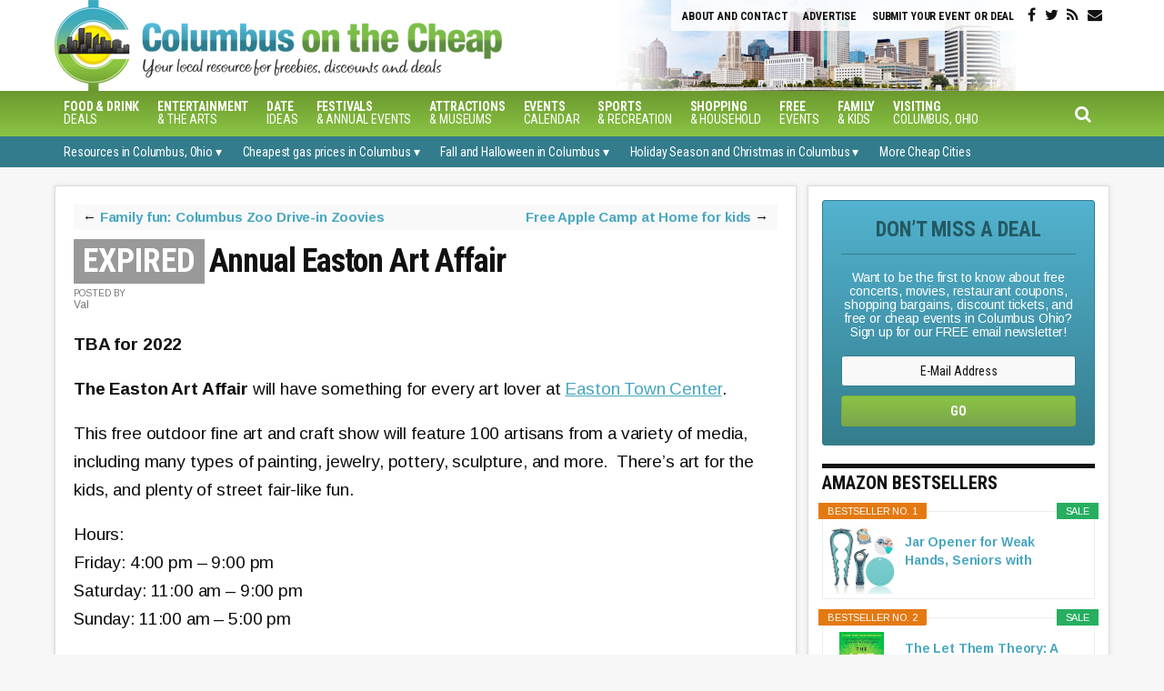

--- FILE ---
content_type: text/html; charset=UTF-8
request_url: https://www.columbusonthecheap.com/annual-easton-art-affair/
body_size: 22213
content:
<!DOCTYPE html>
<html lang="en-US">
<head >
<meta charset="UTF-8" />
<meta name="viewport" content="width=device-width, initial-scale=1" />
<meta name='robots' content='index, follow, max-image-preview:large, max-snippet:-1, max-video-preview:-1' />
	<style>img:is([sizes="auto" i], [sizes^="auto," i]) { contain-intrinsic-size: 3000px 1500px }</style>
	
	<!-- This site is optimized with the Yoast SEO plugin v26.6 - https://yoast.com/wordpress/plugins/seo/ -->
	<title>Easton Art Affair</title>
	<meta name="description" content="The Easton Art Affair will feature over 100 artists at Easton Town Center on June 21-23, 2019." />
	<meta name="twitter:label1" content="Written by" />
	<meta name="twitter:data1" content="Val" />
	<meta name="twitter:label2" content="Est. reading time" />
	<meta name="twitter:data2" content="1 minute" />
	<script type="application/ld+json" class="yoast-schema-graph">{"@context":"https://schema.org","@graph":[{"@type":"WebPage","@id":"https://www.columbusonthecheap.com/annual-easton-art-affair/","url":"https://www.columbusonthecheap.com/annual-easton-art-affair/","name":"Easton Art Affair","isPartOf":{"@id":"https://www.columbusonthecheap.com/#website"},"primaryImageOfPage":{"@id":"https://www.columbusonthecheap.com/annual-easton-art-affair/#primaryimage"},"image":{"@id":"https://www.columbusonthecheap.com/annual-easton-art-affair/#primaryimage"},"thumbnailUrl":"https://www.columbusonthecheap.com/lotc-cms/wp-content/uploads/2016/06/easton-art-affair-1.jpg","datePublished":"2020-07-05T12:19:05+00:00","dateModified":"2022-07-05T05:01:39+00:00","author":{"@id":"https://www.columbusonthecheap.com/#/schema/person/64f96b1e5d99e20526be8c4823362ff6"},"description":"The Easton Art Affair will feature over 100 artists at Easton Town Center on June 21-23, 2019.","inLanguage":"en-US","potentialAction":[{"@type":"ReadAction","target":["https://www.columbusonthecheap.com/annual-easton-art-affair/"]}]},{"@type":"ImageObject","inLanguage":"en-US","@id":"https://www.columbusonthecheap.com/annual-easton-art-affair/#primaryimage","url":"https://i0.wp.com/www.columbusonthecheap.com/lotc-cms/wp-content/uploads/2016/06/easton-art-affair-1.jpg?fit=630%2C420&ssl=1","contentUrl":"https://i0.wp.com/www.columbusonthecheap.com/lotc-cms/wp-content/uploads/2016/06/easton-art-affair-1.jpg?fit=630%2C420&ssl=1","width":630,"height":420,"caption":"image: Easton Town Center"},{"@type":"WebSite","@id":"https://www.columbusonthecheap.com/#website","url":"https://www.columbusonthecheap.com/","name":"Columbus on the Cheap","description":"Good, Cheap, Fun","potentialAction":[{"@type":"SearchAction","target":{"@type":"EntryPoint","urlTemplate":"https://www.columbusonthecheap.com/?s={search_term_string}"},"query-input":{"@type":"PropertyValueSpecification","valueRequired":true,"valueName":"search_term_string"}}],"inLanguage":"en-US"},{"@type":"Person","@id":"https://www.columbusonthecheap.com/#/schema/person/64f96b1e5d99e20526be8c4823362ff6","name":"Val","sameAs":["https://www.columbusonthecheap.com/"],"url":"https://www.columbusonthecheap.com/author/val/"}]}</script>
	<!-- / Yoast SEO plugin. -->


<link rel='dns-prefetch' href='//scripts.mediavine.com' />
<link rel='dns-prefetch' href='//stats.wp.com' />
<link rel='dns-prefetch' href='//code.jquery.com' />
<link rel='dns-prefetch' href='//fonts.googleapis.com' />
<link rel='dns-prefetch' href='//maxcdn.bootstrapcdn.com' />
<link rel='preconnect' href='//i0.wp.com' />
<link rel='preconnect' href='//c0.wp.com' />
<link rel="alternate" type="application/rss+xml" title="Columbus on the Cheap &raquo; Feed" href="https://www.columbusonthecheap.com/feed/" />
<link rel="alternate" type="application/rss+xml" title="Columbus on the Cheap &raquo; Comments Feed" href="https://www.columbusonthecheap.com/comments/feed/" />
<link rel="alternate" type="application/rss+xml" title="Columbus on the Cheap &raquo; Annual Easton Art Affair Comments Feed" href="https://www.columbusonthecheap.com/annual-easton-art-affair/feed/" />
<script type="text/javascript">
/* <![CDATA[ */
window._wpemojiSettings = {"baseUrl":"https:\/\/s.w.org\/images\/core\/emoji\/16.0.1\/72x72\/","ext":".png","svgUrl":"https:\/\/s.w.org\/images\/core\/emoji\/16.0.1\/svg\/","svgExt":".svg","source":{"wpemoji":"https:\/\/www.columbusonthecheap.com\/lotc-cms\/wp-includes\/js\/wp-emoji.js?ver=6.8.3","twemoji":"https:\/\/www.columbusonthecheap.com\/lotc-cms\/wp-includes\/js\/twemoji.js?ver=6.8.3"}};
/**
 * @output wp-includes/js/wp-emoji-loader.js
 */

/**
 * Emoji Settings as exported in PHP via _print_emoji_detection_script().
 * @typedef WPEmojiSettings
 * @type {object}
 * @property {?object} source
 * @property {?string} source.concatemoji
 * @property {?string} source.twemoji
 * @property {?string} source.wpemoji
 * @property {?boolean} DOMReady
 * @property {?Function} readyCallback
 */

/**
 * Support tests.
 * @typedef SupportTests
 * @type {object}
 * @property {?boolean} flag
 * @property {?boolean} emoji
 */

/**
 * IIFE to detect emoji support and load Twemoji if needed.
 *
 * @param {Window} window
 * @param {Document} document
 * @param {WPEmojiSettings} settings
 */
( function wpEmojiLoader( window, document, settings ) {
	if ( typeof Promise === 'undefined' ) {
		return;
	}

	var sessionStorageKey = 'wpEmojiSettingsSupports';
	var tests = [ 'flag', 'emoji' ];

	/**
	 * Checks whether the browser supports offloading to a Worker.
	 *
	 * @since 6.3.0
	 *
	 * @private
	 *
	 * @returns {boolean}
	 */
	function supportsWorkerOffloading() {
		return (
			typeof Worker !== 'undefined' &&
			typeof OffscreenCanvas !== 'undefined' &&
			typeof URL !== 'undefined' &&
			URL.createObjectURL &&
			typeof Blob !== 'undefined'
		);
	}

	/**
	 * @typedef SessionSupportTests
	 * @type {object}
	 * @property {number} timestamp
	 * @property {SupportTests} supportTests
	 */

	/**
	 * Get support tests from session.
	 *
	 * @since 6.3.0
	 *
	 * @private
	 *
	 * @returns {?SupportTests} Support tests, or null if not set or older than 1 week.
	 */
	function getSessionSupportTests() {
		try {
			/** @type {SessionSupportTests} */
			var item = JSON.parse(
				sessionStorage.getItem( sessionStorageKey )
			);
			if (
				typeof item === 'object' &&
				typeof item.timestamp === 'number' &&
				new Date().valueOf() < item.timestamp + 604800 && // Note: Number is a week in seconds.
				typeof item.supportTests === 'object'
			) {
				return item.supportTests;
			}
		} catch ( e ) {}
		return null;
	}

	/**
	 * Persist the supports in session storage.
	 *
	 * @since 6.3.0
	 *
	 * @private
	 *
	 * @param {SupportTests} supportTests Support tests.
	 */
	function setSessionSupportTests( supportTests ) {
		try {
			/** @type {SessionSupportTests} */
			var item = {
				supportTests: supportTests,
				timestamp: new Date().valueOf()
			};

			sessionStorage.setItem(
				sessionStorageKey,
				JSON.stringify( item )
			);
		} catch ( e ) {}
	}

	/**
	 * Checks if two sets of Emoji characters render the same visually.
	 *
	 * This is used to determine if the browser is rendering an emoji with multiple data points
	 * correctly. set1 is the emoji in the correct form, using a zero-width joiner. set2 is the emoji
	 * in the incorrect form, using a zero-width space. If the two sets render the same, then the browser
	 * does not support the emoji correctly.
	 *
	 * This function may be serialized to run in a Worker. Therefore, it cannot refer to variables from the containing
	 * scope. Everything must be passed by parameters.
	 *
	 * @since 4.9.0
	 *
	 * @private
	 *
	 * @param {CanvasRenderingContext2D} context 2D Context.
	 * @param {string} set1 Set of Emoji to test.
	 * @param {string} set2 Set of Emoji to test.
	 *
	 * @return {boolean} True if the two sets render the same.
	 */
	function emojiSetsRenderIdentically( context, set1, set2 ) {
		// Cleanup from previous test.
		context.clearRect( 0, 0, context.canvas.width, context.canvas.height );
		context.fillText( set1, 0, 0 );
		var rendered1 = new Uint32Array(
			context.getImageData(
				0,
				0,
				context.canvas.width,
				context.canvas.height
			).data
		);

		// Cleanup from previous test.
		context.clearRect( 0, 0, context.canvas.width, context.canvas.height );
		context.fillText( set2, 0, 0 );
		var rendered2 = new Uint32Array(
			context.getImageData(
				0,
				0,
				context.canvas.width,
				context.canvas.height
			).data
		);

		return rendered1.every( function ( rendered2Data, index ) {
			return rendered2Data === rendered2[ index ];
		} );
	}

	/**
	 * Checks if the center point of a single emoji is empty.
	 *
	 * This is used to determine if the browser is rendering an emoji with a single data point
	 * correctly. The center point of an incorrectly rendered emoji will be empty. A correctly
	 * rendered emoji will have a non-zero value at the center point.
	 *
	 * This function may be serialized to run in a Worker. Therefore, it cannot refer to variables from the containing
	 * scope. Everything must be passed by parameters.
	 *
	 * @since 6.8.2
	 *
	 * @private
	 *
	 * @param {CanvasRenderingContext2D} context 2D Context.
	 * @param {string} emoji Emoji to test.
	 *
	 * @return {boolean} True if the center point is empty.
	 */
	function emojiRendersEmptyCenterPoint( context, emoji ) {
		// Cleanup from previous test.
		context.clearRect( 0, 0, context.canvas.width, context.canvas.height );
		context.fillText( emoji, 0, 0 );

		// Test if the center point (16, 16) is empty (0,0,0,0).
		var centerPoint = context.getImageData(16, 16, 1, 1);
		for ( var i = 0; i < centerPoint.data.length; i++ ) {
			if ( centerPoint.data[ i ] !== 0 ) {
				// Stop checking the moment it's known not to be empty.
				return false;
			}
		}

		return true;
	}

	/**
	 * Determines if the browser properly renders Emoji that Twemoji can supplement.
	 *
	 * This function may be serialized to run in a Worker. Therefore, it cannot refer to variables from the containing
	 * scope. Everything must be passed by parameters.
	 *
	 * @since 4.2.0
	 *
	 * @private
	 *
	 * @param {CanvasRenderingContext2D} context 2D Context.
	 * @param {string} type Whether to test for support of "flag" or "emoji".
	 * @param {Function} emojiSetsRenderIdentically Reference to emojiSetsRenderIdentically function, needed due to minification.
	 * @param {Function} emojiRendersEmptyCenterPoint Reference to emojiRendersEmptyCenterPoint function, needed due to minification.
	 *
	 * @return {boolean} True if the browser can render emoji, false if it cannot.
	 */
	function browserSupportsEmoji( context, type, emojiSetsRenderIdentically, emojiRendersEmptyCenterPoint ) {
		var isIdentical;

		switch ( type ) {
			case 'flag':
				/*
				 * Test for Transgender flag compatibility. Added in Unicode 13.
				 *
				 * To test for support, we try to render it, and compare the rendering to how it would look if
				 * the browser doesn't render it correctly (white flag emoji + transgender symbol).
				 */
				isIdentical = emojiSetsRenderIdentically(
					context,
					'\uD83C\uDFF3\uFE0F\u200D\u26A7\uFE0F', // as a zero-width joiner sequence
					'\uD83C\uDFF3\uFE0F\u200B\u26A7\uFE0F' // separated by a zero-width space
				);

				if ( isIdentical ) {
					return false;
				}

				/*
				 * Test for Sark flag compatibility. This is the least supported of the letter locale flags,
				 * so gives us an easy test for full support.
				 *
				 * To test for support, we try to render it, and compare the rendering to how it would look if
				 * the browser doesn't render it correctly ([C] + [Q]).
				 */
				isIdentical = emojiSetsRenderIdentically(
					context,
					'\uD83C\uDDE8\uD83C\uDDF6', // as the sequence of two code points
					'\uD83C\uDDE8\u200B\uD83C\uDDF6' // as the two code points separated by a zero-width space
				);

				if ( isIdentical ) {
					return false;
				}

				/*
				 * Test for English flag compatibility. England is a country in the United Kingdom, it
				 * does not have a two letter locale code but rather a five letter sub-division code.
				 *
				 * To test for support, we try to render it, and compare the rendering to how it would look if
				 * the browser doesn't render it correctly (black flag emoji + [G] + [B] + [E] + [N] + [G]).
				 */
				isIdentical = emojiSetsRenderIdentically(
					context,
					// as the flag sequence
					'\uD83C\uDFF4\uDB40\uDC67\uDB40\uDC62\uDB40\uDC65\uDB40\uDC6E\uDB40\uDC67\uDB40\uDC7F',
					// with each code point separated by a zero-width space
					'\uD83C\uDFF4\u200B\uDB40\uDC67\u200B\uDB40\uDC62\u200B\uDB40\uDC65\u200B\uDB40\uDC6E\u200B\uDB40\uDC67\u200B\uDB40\uDC7F'
				);

				return ! isIdentical;
			case 'emoji':
				/*
				 * Does Emoji 16.0 cause the browser to go splat?
				 *
				 * To test for Emoji 16.0 support, try to render a new emoji: Splatter.
				 *
				 * The splatter emoji is a single code point emoji. Testing for browser support
				 * required testing the center point of the emoji to see if it is empty.
				 *
				 * 0xD83E 0xDEDF (\uD83E\uDEDF) == 🫟 Splatter.
				 *
				 * When updating this test, please ensure that the emoji is either a single code point
				 * or switch to using the emojiSetsRenderIdentically function and testing with a zero-width
				 * joiner vs a zero-width space.
				 */
				var notSupported = emojiRendersEmptyCenterPoint( context, '\uD83E\uDEDF' );
				return ! notSupported;
		}

		return false;
	}

	/**
	 * Checks emoji support tests.
	 *
	 * This function may be serialized to run in a Worker. Therefore, it cannot refer to variables from the containing
	 * scope. Everything must be passed by parameters.
	 *
	 * @since 6.3.0
	 *
	 * @private
	 *
	 * @param {string[]} tests Tests.
	 * @param {Function} browserSupportsEmoji Reference to browserSupportsEmoji function, needed due to minification.
	 * @param {Function} emojiSetsRenderIdentically Reference to emojiSetsRenderIdentically function, needed due to minification.
	 * @param {Function} emojiRendersEmptyCenterPoint Reference to emojiRendersEmptyCenterPoint function, needed due to minification.
	 *
	 * @return {SupportTests} Support tests.
	 */
	function testEmojiSupports( tests, browserSupportsEmoji, emojiSetsRenderIdentically, emojiRendersEmptyCenterPoint ) {
		var canvas;
		if (
			typeof WorkerGlobalScope !== 'undefined' &&
			self instanceof WorkerGlobalScope
		) {
			canvas = new OffscreenCanvas( 300, 150 ); // Dimensions are default for HTMLCanvasElement.
		} else {
			canvas = document.createElement( 'canvas' );
		}

		var context = canvas.getContext( '2d', { willReadFrequently: true } );

		/*
		 * Chrome on OS X added native emoji rendering in M41. Unfortunately,
		 * it doesn't work when the font is bolder than 500 weight. So, we
		 * check for bold rendering support to avoid invisible emoji in Chrome.
		 */
		context.textBaseline = 'top';
		context.font = '600 32px Arial';

		var supports = {};
		tests.forEach( function ( test ) {
			supports[ test ] = browserSupportsEmoji( context, test, emojiSetsRenderIdentically, emojiRendersEmptyCenterPoint );
		} );
		return supports;
	}

	/**
	 * Adds a script to the head of the document.
	 *
	 * @ignore
	 *
	 * @since 4.2.0
	 *
	 * @param {string} src The url where the script is located.
	 *
	 * @return {void}
	 */
	function addScript( src ) {
		var script = document.createElement( 'script' );
		script.src = src;
		script.defer = true;
		document.head.appendChild( script );
	}

	settings.supports = {
		everything: true,
		everythingExceptFlag: true
	};

	// Create a promise for DOMContentLoaded since the worker logic may finish after the event has fired.
	var domReadyPromise = new Promise( function ( resolve ) {
		document.addEventListener( 'DOMContentLoaded', resolve, {
			once: true
		} );
	} );

	// Obtain the emoji support from the browser, asynchronously when possible.
	new Promise( function ( resolve ) {
		var supportTests = getSessionSupportTests();
		if ( supportTests ) {
			resolve( supportTests );
			return;
		}

		if ( supportsWorkerOffloading() ) {
			try {
				// Note that the functions are being passed as arguments due to minification.
				var workerScript =
					'postMessage(' +
					testEmojiSupports.toString() +
					'(' +
					[
						JSON.stringify( tests ),
						browserSupportsEmoji.toString(),
						emojiSetsRenderIdentically.toString(),
						emojiRendersEmptyCenterPoint.toString()
					].join( ',' ) +
					'));';
				var blob = new Blob( [ workerScript ], {
					type: 'text/javascript'
				} );
				var worker = new Worker( URL.createObjectURL( blob ), { name: 'wpTestEmojiSupports' } );
				worker.onmessage = function ( event ) {
					supportTests = event.data;
					setSessionSupportTests( supportTests );
					worker.terminate();
					resolve( supportTests );
				};
				return;
			} catch ( e ) {}
		}

		supportTests = testEmojiSupports( tests, browserSupportsEmoji, emojiSetsRenderIdentically, emojiRendersEmptyCenterPoint );
		setSessionSupportTests( supportTests );
		resolve( supportTests );
	} )
		// Once the browser emoji support has been obtained from the session, finalize the settings.
		.then( function ( supportTests ) {
			/*
			 * Tests the browser support for flag emojis and other emojis, and adjusts the
			 * support settings accordingly.
			 */
			for ( var test in supportTests ) {
				settings.supports[ test ] = supportTests[ test ];

				settings.supports.everything =
					settings.supports.everything && settings.supports[ test ];

				if ( 'flag' !== test ) {
					settings.supports.everythingExceptFlag =
						settings.supports.everythingExceptFlag &&
						settings.supports[ test ];
				}
			}

			settings.supports.everythingExceptFlag =
				settings.supports.everythingExceptFlag &&
				! settings.supports.flag;

			// Sets DOMReady to false and assigns a ready function to settings.
			settings.DOMReady = false;
			settings.readyCallback = function () {
				settings.DOMReady = true;
			};
		} )
		.then( function () {
			return domReadyPromise;
		} )
		.then( function () {
			// When the browser can not render everything we need to load a polyfill.
			if ( ! settings.supports.everything ) {
				settings.readyCallback();

				var src = settings.source || {};

				if ( src.concatemoji ) {
					addScript( src.concatemoji );
				} else if ( src.wpemoji && src.twemoji ) {
					addScript( src.twemoji );
					addScript( src.wpemoji );
				}
			}
		} );
} )( window, document, window._wpemojiSettings );

/* ]]> */
</script>

<link rel='stylesheet' id='datepicker-style-css' href='https://code.jquery.com/ui/1.11.4/themes/start/jquery-ui.css?ver=6.8.3' type='text/css' media='all' />
<link rel='stylesheet' id='lotc-events-style-css' href='https://www.columbusonthecheap.com/lotc-cms/wp-content/plugins/living-on-the-cheap-events/css/lotc-events.css?ver=6.8.3' type='text/css' media='all' />
<link rel='stylesheet' id='city-on-the-cheap-css' href='https://www.columbusonthecheap.com/lotc-cms/wp-content/themes/cotc-columbus/style.css?ver=1768382119' type='text/css' media='all' />
<style id='wp-emoji-styles-inline-css' type='text/css'>

	img.wp-smiley, img.emoji {
		display: inline !important;
		border: none !important;
		box-shadow: none !important;
		height: 1em !important;
		width: 1em !important;
		margin: 0 0.07em !important;
		vertical-align: -0.1em !important;
		background: none !important;
		padding: 0 !important;
	}
</style>
<link rel='stylesheet' id='wp-block-library-css' href='https://c0.wp.com/c/6.8.3/wp-includes/css/dist/block-library/style.css' type='text/css' media='all' />
<style id='classic-theme-styles-inline-css' type='text/css'>
/**
 * These rules are needed for backwards compatibility.
 * They should match the button element rules in the base theme.json file.
 */
.wp-block-button__link {
	color: #ffffff;
	background-color: #32373c;
	border-radius: 9999px; /* 100% causes an oval, but any explicit but really high value retains the pill shape. */

	/* This needs a low specificity so it won't override the rules from the button element if defined in theme.json. */
	box-shadow: none;
	text-decoration: none;

	/* The extra 2px are added to size solids the same as the outline versions.*/
	padding: calc(0.667em + 2px) calc(1.333em + 2px);

	font-size: 1.125em;
}

.wp-block-file__button {
	background: #32373c;
	color: #ffffff;
	text-decoration: none;
}

</style>
<link rel='stylesheet' id='mediaelement-css' href='https://c0.wp.com/c/6.8.3/wp-includes/js/mediaelement/mediaelementplayer-legacy.min.css' type='text/css' media='all' />
<link rel='stylesheet' id='wp-mediaelement-css' href='https://c0.wp.com/c/6.8.3/wp-includes/js/mediaelement/wp-mediaelement.css' type='text/css' media='all' />
<style id='jetpack-sharing-buttons-style-inline-css' type='text/css'>
.jetpack-sharing-buttons__services-list{display:flex;flex-direction:row;flex-wrap:wrap;gap:0;list-style-type:none;margin:5px;padding:0}.jetpack-sharing-buttons__services-list.has-small-icon-size{font-size:12px}.jetpack-sharing-buttons__services-list.has-normal-icon-size{font-size:16px}.jetpack-sharing-buttons__services-list.has-large-icon-size{font-size:24px}.jetpack-sharing-buttons__services-list.has-huge-icon-size{font-size:36px}@media print{.jetpack-sharing-buttons__services-list{display:none!important}}.editor-styles-wrapper .wp-block-jetpack-sharing-buttons{gap:0;padding-inline-start:0}ul.jetpack-sharing-buttons__services-list.has-background{padding:1.25em 2.375em}
</style>
<style id='global-styles-inline-css' type='text/css'>
:root{--wp--preset--aspect-ratio--square: 1;--wp--preset--aspect-ratio--4-3: 4/3;--wp--preset--aspect-ratio--3-4: 3/4;--wp--preset--aspect-ratio--3-2: 3/2;--wp--preset--aspect-ratio--2-3: 2/3;--wp--preset--aspect-ratio--16-9: 16/9;--wp--preset--aspect-ratio--9-16: 9/16;--wp--preset--color--black: #000000;--wp--preset--color--cyan-bluish-gray: #abb8c3;--wp--preset--color--white: #ffffff;--wp--preset--color--pale-pink: #f78da7;--wp--preset--color--vivid-red: #cf2e2e;--wp--preset--color--luminous-vivid-orange: #ff6900;--wp--preset--color--luminous-vivid-amber: #fcb900;--wp--preset--color--light-green-cyan: #7bdcb5;--wp--preset--color--vivid-green-cyan: #00d084;--wp--preset--color--pale-cyan-blue: #8ed1fc;--wp--preset--color--vivid-cyan-blue: #0693e3;--wp--preset--color--vivid-purple: #9b51e0;--wp--preset--gradient--vivid-cyan-blue-to-vivid-purple: linear-gradient(135deg,rgba(6,147,227,1) 0%,rgb(155,81,224) 100%);--wp--preset--gradient--light-green-cyan-to-vivid-green-cyan: linear-gradient(135deg,rgb(122,220,180) 0%,rgb(0,208,130) 100%);--wp--preset--gradient--luminous-vivid-amber-to-luminous-vivid-orange: linear-gradient(135deg,rgba(252,185,0,1) 0%,rgba(255,105,0,1) 100%);--wp--preset--gradient--luminous-vivid-orange-to-vivid-red: linear-gradient(135deg,rgba(255,105,0,1) 0%,rgb(207,46,46) 100%);--wp--preset--gradient--very-light-gray-to-cyan-bluish-gray: linear-gradient(135deg,rgb(238,238,238) 0%,rgb(169,184,195) 100%);--wp--preset--gradient--cool-to-warm-spectrum: linear-gradient(135deg,rgb(74,234,220) 0%,rgb(151,120,209) 20%,rgb(207,42,186) 40%,rgb(238,44,130) 60%,rgb(251,105,98) 80%,rgb(254,248,76) 100%);--wp--preset--gradient--blush-light-purple: linear-gradient(135deg,rgb(255,206,236) 0%,rgb(152,150,240) 100%);--wp--preset--gradient--blush-bordeaux: linear-gradient(135deg,rgb(254,205,165) 0%,rgb(254,45,45) 50%,rgb(107,0,62) 100%);--wp--preset--gradient--luminous-dusk: linear-gradient(135deg,rgb(255,203,112) 0%,rgb(199,81,192) 50%,rgb(65,88,208) 100%);--wp--preset--gradient--pale-ocean: linear-gradient(135deg,rgb(255,245,203) 0%,rgb(182,227,212) 50%,rgb(51,167,181) 100%);--wp--preset--gradient--electric-grass: linear-gradient(135deg,rgb(202,248,128) 0%,rgb(113,206,126) 100%);--wp--preset--gradient--midnight: linear-gradient(135deg,rgb(2,3,129) 0%,rgb(40,116,252) 100%);--wp--preset--font-size--small: 13px;--wp--preset--font-size--medium: 20px;--wp--preset--font-size--large: 36px;--wp--preset--font-size--x-large: 42px;--wp--preset--spacing--20: 0.44rem;--wp--preset--spacing--30: 0.67rem;--wp--preset--spacing--40: 1rem;--wp--preset--spacing--50: 1.5rem;--wp--preset--spacing--60: 2.25rem;--wp--preset--spacing--70: 3.38rem;--wp--preset--spacing--80: 5.06rem;--wp--preset--shadow--natural: 6px 6px 9px rgba(0, 0, 0, 0.2);--wp--preset--shadow--deep: 12px 12px 50px rgba(0, 0, 0, 0.4);--wp--preset--shadow--sharp: 6px 6px 0px rgba(0, 0, 0, 0.2);--wp--preset--shadow--outlined: 6px 6px 0px -3px rgba(255, 255, 255, 1), 6px 6px rgba(0, 0, 0, 1);--wp--preset--shadow--crisp: 6px 6px 0px rgba(0, 0, 0, 1);}:where(.is-layout-flex){gap: 0.5em;}:where(.is-layout-grid){gap: 0.5em;}body .is-layout-flex{display: flex;}.is-layout-flex{flex-wrap: wrap;align-items: center;}.is-layout-flex > :is(*, div){margin: 0;}body .is-layout-grid{display: grid;}.is-layout-grid > :is(*, div){margin: 0;}:where(.wp-block-columns.is-layout-flex){gap: 2em;}:where(.wp-block-columns.is-layout-grid){gap: 2em;}:where(.wp-block-post-template.is-layout-flex){gap: 1.25em;}:where(.wp-block-post-template.is-layout-grid){gap: 1.25em;}.has-black-color{color: var(--wp--preset--color--black) !important;}.has-cyan-bluish-gray-color{color: var(--wp--preset--color--cyan-bluish-gray) !important;}.has-white-color{color: var(--wp--preset--color--white) !important;}.has-pale-pink-color{color: var(--wp--preset--color--pale-pink) !important;}.has-vivid-red-color{color: var(--wp--preset--color--vivid-red) !important;}.has-luminous-vivid-orange-color{color: var(--wp--preset--color--luminous-vivid-orange) !important;}.has-luminous-vivid-amber-color{color: var(--wp--preset--color--luminous-vivid-amber) !important;}.has-light-green-cyan-color{color: var(--wp--preset--color--light-green-cyan) !important;}.has-vivid-green-cyan-color{color: var(--wp--preset--color--vivid-green-cyan) !important;}.has-pale-cyan-blue-color{color: var(--wp--preset--color--pale-cyan-blue) !important;}.has-vivid-cyan-blue-color{color: var(--wp--preset--color--vivid-cyan-blue) !important;}.has-vivid-purple-color{color: var(--wp--preset--color--vivid-purple) !important;}.has-black-background-color{background-color: var(--wp--preset--color--black) !important;}.has-cyan-bluish-gray-background-color{background-color: var(--wp--preset--color--cyan-bluish-gray) !important;}.has-white-background-color{background-color: var(--wp--preset--color--white) !important;}.has-pale-pink-background-color{background-color: var(--wp--preset--color--pale-pink) !important;}.has-vivid-red-background-color{background-color: var(--wp--preset--color--vivid-red) !important;}.has-luminous-vivid-orange-background-color{background-color: var(--wp--preset--color--luminous-vivid-orange) !important;}.has-luminous-vivid-amber-background-color{background-color: var(--wp--preset--color--luminous-vivid-amber) !important;}.has-light-green-cyan-background-color{background-color: var(--wp--preset--color--light-green-cyan) !important;}.has-vivid-green-cyan-background-color{background-color: var(--wp--preset--color--vivid-green-cyan) !important;}.has-pale-cyan-blue-background-color{background-color: var(--wp--preset--color--pale-cyan-blue) !important;}.has-vivid-cyan-blue-background-color{background-color: var(--wp--preset--color--vivid-cyan-blue) !important;}.has-vivid-purple-background-color{background-color: var(--wp--preset--color--vivid-purple) !important;}.has-black-border-color{border-color: var(--wp--preset--color--black) !important;}.has-cyan-bluish-gray-border-color{border-color: var(--wp--preset--color--cyan-bluish-gray) !important;}.has-white-border-color{border-color: var(--wp--preset--color--white) !important;}.has-pale-pink-border-color{border-color: var(--wp--preset--color--pale-pink) !important;}.has-vivid-red-border-color{border-color: var(--wp--preset--color--vivid-red) !important;}.has-luminous-vivid-orange-border-color{border-color: var(--wp--preset--color--luminous-vivid-orange) !important;}.has-luminous-vivid-amber-border-color{border-color: var(--wp--preset--color--luminous-vivid-amber) !important;}.has-light-green-cyan-border-color{border-color: var(--wp--preset--color--light-green-cyan) !important;}.has-vivid-green-cyan-border-color{border-color: var(--wp--preset--color--vivid-green-cyan) !important;}.has-pale-cyan-blue-border-color{border-color: var(--wp--preset--color--pale-cyan-blue) !important;}.has-vivid-cyan-blue-border-color{border-color: var(--wp--preset--color--vivid-cyan-blue) !important;}.has-vivid-purple-border-color{border-color: var(--wp--preset--color--vivid-purple) !important;}.has-vivid-cyan-blue-to-vivid-purple-gradient-background{background: var(--wp--preset--gradient--vivid-cyan-blue-to-vivid-purple) !important;}.has-light-green-cyan-to-vivid-green-cyan-gradient-background{background: var(--wp--preset--gradient--light-green-cyan-to-vivid-green-cyan) !important;}.has-luminous-vivid-amber-to-luminous-vivid-orange-gradient-background{background: var(--wp--preset--gradient--luminous-vivid-amber-to-luminous-vivid-orange) !important;}.has-luminous-vivid-orange-to-vivid-red-gradient-background{background: var(--wp--preset--gradient--luminous-vivid-orange-to-vivid-red) !important;}.has-very-light-gray-to-cyan-bluish-gray-gradient-background{background: var(--wp--preset--gradient--very-light-gray-to-cyan-bluish-gray) !important;}.has-cool-to-warm-spectrum-gradient-background{background: var(--wp--preset--gradient--cool-to-warm-spectrum) !important;}.has-blush-light-purple-gradient-background{background: var(--wp--preset--gradient--blush-light-purple) !important;}.has-blush-bordeaux-gradient-background{background: var(--wp--preset--gradient--blush-bordeaux) !important;}.has-luminous-dusk-gradient-background{background: var(--wp--preset--gradient--luminous-dusk) !important;}.has-pale-ocean-gradient-background{background: var(--wp--preset--gradient--pale-ocean) !important;}.has-electric-grass-gradient-background{background: var(--wp--preset--gradient--electric-grass) !important;}.has-midnight-gradient-background{background: var(--wp--preset--gradient--midnight) !important;}.has-small-font-size{font-size: var(--wp--preset--font-size--small) !important;}.has-medium-font-size{font-size: var(--wp--preset--font-size--medium) !important;}.has-large-font-size{font-size: var(--wp--preset--font-size--large) !important;}.has-x-large-font-size{font-size: var(--wp--preset--font-size--x-large) !important;}
:where(.wp-block-post-template.is-layout-flex){gap: 1.25em;}:where(.wp-block-post-template.is-layout-grid){gap: 1.25em;}
:where(.wp-block-columns.is-layout-flex){gap: 2em;}:where(.wp-block-columns.is-layout-grid){gap: 2em;}
:root :where(.wp-block-pullquote){font-size: 1.5em;line-height: 1.6;}
</style>
<link rel='stylesheet' id='dashicons-css' href='https://c0.wp.com/c/6.8.3/wp-includes/css/dashicons.css' type='text/css' media='all' />
<link rel='stylesheet' id='google-fonts-css' href='//fonts.googleapis.com/css?family=Arimo%3A400%2C400italic%2C700%2C700italic%7CRoboto+Condensed%3A400%2C400italic%2C700%2C700italic&#038;ver=CHILD_THEME_VERSION' type='text/css' media='all' />
<link rel='stylesheet' id='custom-style-css' href='https://www.columbusonthecheap.com/lotc-cms/wp-content/themes/cotc-columbus/style-custom.css?ver=6.8.3' type='text/css' media='all' />
<link rel='stylesheet' id='cotc-font-awesome-css' href='//maxcdn.bootstrapcdn.com/font-awesome/4.5.0/css/font-awesome.min.css?ver=4.5.0' type='text/css' media='all' />
<link rel='stylesheet' id='sharedaddy-css' href='https://c0.wp.com/p/jetpack/15.3.1/modules/sharedaddy/sharing.css' type='text/css' media='all' />
<link rel='stylesheet' id='social-logos-css' href='https://c0.wp.com/p/jetpack/15.3.1/_inc/social-logos/social-logos.css' type='text/css' media='all' />
<script type="text/javascript" src="https://c0.wp.com/c/6.8.3/wp-includes/js/jquery/jquery.js" id="jquery-core-js"></script>
<script type="text/javascript" src="https://c0.wp.com/c/6.8.3/wp-includes/js/jquery/jquery-migrate.js" id="jquery-migrate-js"></script>
<script type="text/javascript" id="jquery-js-after">
/* <![CDATA[ */
jQuery(document).ready(function() {
	jQuery(".5be9be6d3b4bf5a5b190b3d5f8939aaf").click(function() {
		jQuery.post(
			"https://www.columbusonthecheap.com/lotc-cms/wp-admin/admin-ajax.php", {
				"action": "quick_adsense_onpost_ad_click",
				"quick_adsense_onpost_ad_index": jQuery(this).attr("data-index"),
				"quick_adsense_nonce": "e647e0c695",
			}, function(response) { }
		);
	});
});
/* ]]> */
</script>
<script type="text/javascript" async="async" fetchpriority="high" data-noptimize="1" data-cfasync="false" src="https://scripts.mediavine.com/tags/columbus-on-the-cheap.js?ver=6.8.3" id="mv-script-wrapper-js"></script>
<script type="text/javascript" src="https://www.columbusonthecheap.com/lotc-cms/wp-content/themes/cotc-columbus/js/responsive-menu.js?ver=1.0.0&#039; async=&#039;async" id="mobile-first-responsive-menu-js"></script>
<link rel="https://api.w.org/" href="https://www.columbusonthecheap.com/wp-json/" /><link rel="alternate" title="JSON" type="application/json" href="https://www.columbusonthecheap.com/wp-json/wp/v2/posts/35763" /><link rel="EditURI" type="application/rsd+xml" title="RSD" href="https://www.columbusonthecheap.com/lotc-cms/xmlrpc.php?rsd" />
<meta name="generator" content="WordPress 6.8.3" />
<link rel='shortlink' href='https://wp.me/p2wS6o-9iP' />
<link rel="alternate" title="oEmbed (JSON)" type="application/json+oembed" href="https://www.columbusonthecheap.com/wp-json/oembed/1.0/embed?url=https%3A%2F%2Fwww.columbusonthecheap.com%2Fannual-easton-art-affair%2F" />
<link rel="alternate" title="oEmbed (XML)" type="text/xml+oembed" href="https://www.columbusonthecheap.com/wp-json/oembed/1.0/embed?url=https%3A%2F%2Fwww.columbusonthecheap.com%2Fannual-easton-art-affair%2F&#038;format=xml" />
<style type="text/css">.aawp .aawp-tb__row--highlight{background-color:#256aaf;}.aawp .aawp-tb__row--highlight{color:#256aaf;}.aawp .aawp-tb__row--highlight a{color:#256aaf;}</style>	<style>img#wpstats{display:none}</style>
		<meta name="google-site-verification" content="7REjykvZAQZbUiV1-IAOiyLJzoxhhkjQt3fyPGkAzoQ" />
<meta name="google-site-verification" content="7REjykvZAQZbUiV1-IAOiyLJzoxhhkjQt3fyPGkAzoQ" />
<meta name="google-site-verification" content="IcqrsfmBYLCHEHMp5bu484n1evOH_4mEOyx7RZp-eVE" />
<meta name="google-site-verification" content="IcqrsfmBYLCHEHMp5bu484n1evOH_4mEOyx7RZp-eVE" />

<!-- Google tag (gtag.js) -->
<script async src="https://www.googletagmanager.com/gtag/js?id=G-VGZ56YSD15"></script>
<script>
  window.dataLayer = window.dataLayer || [];
  function gtag(){dataLayer.push(arguments);}
  gtag('js', new Date());

  gtag('config', 'G-VGZ56YSD15');
</script><link rel="pingback" href="https://www.columbusonthecheap.com/lotc-cms/xmlrpc.php" />

<!-- Jetpack Open Graph Tags -->
<meta property="og:type" content="article" />
<meta property="og:title" content="Annual Easton Art Affair" />
<meta property="og:url" content="https://www.columbusonthecheap.com/annual-easton-art-affair/" />
<meta property="og:description" content="TBA for 2022 The Easton Art Affair will have something for every art lover at Easton Town Center. This free outdoor fine art and craft show will feature 100 artisans from a variety of media, includ…" />
<meta property="article:published_time" content="2020-07-05T12:19:05+00:00" />
<meta property="article:modified_time" content="2022-07-05T05:01:39+00:00" />
<meta property="og:site_name" content="Columbus on the Cheap" />
<meta property="og:image" content="https://www.columbusonthecheap.com/lotc-cms/wp-content/uploads/2016/06/easton-art-affair-1.jpg" />
<meta property="og:image:width" content="630" />
<meta property="og:image:height" content="420" />
<meta property="og:image:alt" content="" />
<meta property="og:locale" content="en_US" />
<meta name="twitter:text:title" content="Annual Easton Art Affair" />
<meta name="twitter:image" content="https://www.columbusonthecheap.com/lotc-cms/wp-content/uploads/2016/06/easton-art-affair-1.jpg?w=640" />
<meta name="twitter:card" content="summary_large_image" />

<!-- End Jetpack Open Graph Tags -->
<link rel="icon" href="https://i0.wp.com/www.columbusonthecheap.com/lotc-cms/wp-content/uploads/2025/03/cropped-cotc-logo-1.jpg?fit=32%2C32&#038;ssl=1" sizes="32x32" />
<link rel="icon" href="https://i0.wp.com/www.columbusonthecheap.com/lotc-cms/wp-content/uploads/2025/03/cropped-cotc-logo-1.jpg?fit=192%2C192&#038;ssl=1" sizes="192x192" />
<link rel="apple-touch-icon" href="https://i0.wp.com/www.columbusonthecheap.com/lotc-cms/wp-content/uploads/2025/03/cropped-cotc-logo-1.jpg?fit=180%2C180&#038;ssl=1" />
<meta name="msapplication-TileImage" content="https://i0.wp.com/www.columbusonthecheap.com/lotc-cms/wp-content/uploads/2025/03/cropped-cotc-logo-1.jpg?fit=270%2C270&#038;ssl=1" />
		<style type="text/css" id="wp-custom-css">
			body>div {
    font-size: 1.9rem;
}
body {line-height: 1.85em}

/* ##Fix for Goldstar display issue caused by conflict with LOTC Event Cal CSS ------------------*/
.goldstar-frontend.col-2 { max-width: 100%; }


.table-responsive { display: table; }
.alert { width: 100%; }


/* Start of Mediavine CSS */

.row.event { 
display: block !important;
}

#footer_branding {
color: #fff !important;
}

@media only screen and (max-width: 399px) { 
main#genesis-content { 
padding-left: 15px !important; 
padding-right: 15px !important; 
}
}

@media only screen and (max-width: 359px) { 
.site-inner { 
padding-left: 1% !important; 
padding-right: 1% !important; 
} 
main#genesis-content { 
padding-left: 5px !important; 
padding-right: 5px !important; 
border: none !important; 
} 
aside#genesis-sidebar-primary { 
width: 300px !important; 
} 
}

/* End of Mediavine CSS */

.header-image .site-description, .header-image .site-title {
	font-size: 0; height: 0;
}

.content {
	width: 816px !important;
	height: auto !important;
}

@media only screen and (max-width: 960px) {
	.content, .content-sidebar-sidebar .content, .content-sidebar-sidebar .content-sidebar-wrap, .sidebar-content-sidebar .content, .primary-content-secondary .content, .sidebar-content-sidebar .content-sidebar-wrap, .sidebar-sidebar-content .content, .sidebar-sidebar-content .content-sidebar-wrap, .title-area {
		width: 100% !important;
	}
}		</style>
		</head>
<body data-rsssl=1 class="wp-singular post-template-default single single-post postid-35763 single-format-standard wp-theme-genesis wp-child-theme-cotc-columbus aawp-custom gfpc-cotc-columbus header-image header-full-width content-sidebar genesis-breadcrumbs-hidden genesis-footer-widgets-hidden"><div class="site-container"><ul class="genesis-skip-link"><li><a href="#genesis-nav-primary" class="screen-reader-shortcut"> Skip to primary navigation</a></li><li><a href="#genesis-nav-secondary" class="screen-reader-shortcut"> Skip to secondary navigation</a></li><li><a href="#genesis-content" class="screen-reader-shortcut"> Skip to main content</a></li><li><a href="#genesis-sidebar-primary" class="screen-reader-shortcut"> Skip to primary sidebar</a></li></ul><header class="site-header"><div class="wrap">
	<div id="headerWidgetArea">
		<div id="headerWrap">
	<ul class="search-form-container-mobile"><div class="search-toggle-mobile"><i class="fa fa-search"></i>
				<a href="#search-container-mobile" class="screen-reader-text"></a>
				</div></ul>

			<div id="nav-header" class="genesis-nav-menu js-superfish sf-js-enabled sf-arrows">
				<div class="menu-admin-menu-container"><div class="responsive-menu-icon"></div><ul id="menu-admin-menu" class="genesis-nav-menu responsive-menu menu"><li id="menu-item-647622" class="menu-item menu-item-type-post_type menu-item-object-page menu-item-647622"><a href="https://www.columbusonthecheap.com/about/">About and Contact</a></li>
<li id="menu-item-647620" class="menu-item menu-item-type-post_type menu-item-object-page menu-item-647620"><a href="https://www.columbusonthecheap.com/advertise/">Advertise</a></li>
<li id="menu-item-663646" class="menu-item menu-item-type-post_type menu-item-object-post menu-item-663646"><a href="https://www.columbusonthecheap.com/submit-your-event-or-deal/">Submit your event or deal</a></li>
</ul></div>			</div><!-- end #nav-header -->

			<div id="headerSocialIcons">
	        		<section id="text-71" class="widget widget_text"><div class="widget-wrap">			<div class="textwidget"> 
<a class="socialIcon  " title="Follow on Facebook" target="_blank" href="https://www.facebook.com/cbuscheap/"><i class="fa fa-facebook"></i></a>
	  
<a class="socialIcon  " title="Follow on Twitter" target="_blank" href="https://twitter.com/@cbuscheap"><i class="fa fa-twitter"></i></a>
	 <div style="display: none"></div>
 <div style="display: none"></div>
 <div style="display: none"></div>
 <div style="display: none"></div>
 <div style="display: none"></div>
 <div style="display: none"></div>
  
<a class="socialIcon  " title="Follow via RSS" target="_blank" href="http://feeds.feedblitz.com/columbusonthecheap"><i class="fa fa-rss"></i></a>
	  
<a class="socialIcon  " title="Follow via Email" target="_blank" href="https://app.feedblitz.com/f/?Sub=1070768&cids=1"><i class="fa fa-envelope"></i></a>
	</div>
		</div></section>
			</div><!-- end #headerSocialIcons -->


		</div><!-- end #headerWrap -->

	</div><!-- end #headerWidgetArea -->

	<!-- START search form mobile-->
	<div id="search-form-container-mobile">
		<div class="search">
			<div id="search-container-mobile" class="search-box-wrapper clear">
				<div class="search-box clear"><form class="search-form" method="get" action="https://www.columbusonthecheap.com/" role="search"><label class="search-form-label screen-reader-text" for="searchform-1">Search this site...</label><input class="search-form-input" type="search" name="s" id="searchform-1" placeholder="Search this site..."><input class="search-form-submit" type="submit" value="Search"><meta content="https://www.columbusonthecheap.com/?s={s}"></form></div>
			</div>
		</div>
	</div>
	<!-- END search form -->

 <div class="title-area"><p class="site-title"><a href="https://www.columbusonthecheap.com/">Columbus on the Cheap</a></p><p class="site-description">Good, Cheap, Fun</p></div></div></header><div id="navWrap">
	<nav class="nav-primary" aria-label="Main" id="genesis-nav-primary"><div class="wrap"><div class="responsive-menu-icon"></div><ul id="menu-cotc-primary-navigation" class="responsive-menu menu genesis-nav-menu menu-primary js-superfish"><li id="menu-item-647560" class="menu-item menu-item-type-taxonomy menu-item-object-category menu-item-has-children menu-item-647560"><a href="https://www.columbusonthecheap.com/cheap-eats/"><span ><b>Food &#038; Drink</b><br> Deals</span></a>
<ul class="sub-menu">
	<li id="menu-item-647562" class="menu-item menu-item-type-post_type menu-item-object-post menu-item-647562"><a href="https://www.columbusonthecheap.com/columbus-happy-hours/"><span >Happy Hours</span></a></li>
	<li id="menu-item-647563" class="menu-item menu-item-type-post_type menu-item-object-post menu-item-647563"><a href="https://www.columbusonthecheap.com/kids-eat-free-or-cheap-in-columbus/"><span >Kids Eat Free</span></a></li>
	<li id="menu-item-647564" class="menu-item menu-item-type-post_type menu-item-object-post menu-item-647564"><a href="https://www.columbusonthecheap.com/upcoming-food-freebies-deals-columbus/"><span >Food and Drink Deals</span></a></li>
	<li id="menu-item-787434" class="menu-item menu-item-type-post_type menu-item-object-post menu-item-787434"><a href="https://www.columbusonthecheap.com/birthday-freebies-deals-around-columbus/"><span >Birthday deals and freebies around Columbus</span></a></li>
	<li id="menu-item-647566" class="menu-item menu-item-type-taxonomy menu-item-object-category menu-item-647566"><a href="https://www.columbusonthecheap.com/cheap-eats/"><span >Cheap Eats</span></a></li>
	<li id="menu-item-670342" class="menu-item menu-item-type-post_type menu-item-object-post menu-item-670342"><a href="https://www.columbusonthecheap.com/farmers-markets-around-columbus/"><span >Huge list of Farmers Markets in Columbus</span></a></li>
	<li id="menu-item-670355" class="menu-item menu-item-type-post_type menu-item-object-post menu-item-670355"><a href="https://www.columbusonthecheap.com/u-pick-best-places-to-pick-apples-in-columbus/"><span >U-pick: where to go Apple picking in Columbus</span></a></li>
	<li id="menu-item-787435" class="menu-item menu-item-type-post_type menu-item-object-post menu-item-787435"><a href="https://www.columbusonthecheap.com/best-places-to-pick-berries-around-columbus/"><span >Where to go berry picking in Columbus this Spring and Summer</span></a></li>
</ul>
</li>
<li id="menu-item-647567" class="menu-item menu-item-type-taxonomy menu-item-object-category menu-item-has-children menu-item-647567"><a href="https://www.columbusonthecheap.com/entertainment/"><span ><b>Entertainment</b><br> &#038; the Arts</span></a>
<ul class="sub-menu">
	<li id="menu-item-670299" class="menu-item menu-item-type-post_type menu-item-object-post menu-item-670299"><a href="https://www.columbusonthecheap.com/fun-events-this-weekend-in-columbus/"><span >Over 130 options for fun this weekend in Columbus</span></a></li>
	<li id="menu-item-647568" class="menu-item menu-item-type-taxonomy menu-item-object-category menu-item-647568"><a href="https://www.columbusonthecheap.com/movies/"><span >Movies</span></a></li>
	<li id="menu-item-647569" class="menu-item menu-item-type-taxonomy menu-item-object-category menu-item-647569"><a href="https://www.columbusonthecheap.com/musicconcerts/"><span >Music and Concerts</span></a></li>
	<li id="menu-item-787437" class="menu-item menu-item-type-post_type menu-item-object-post menu-item-787437"><a href="https://www.columbusonthecheap.com/neighborhood-hops-and-walks/"><span >Explore Columbus with Neighborhood Hops and Walks</span></a></li>
</ul>
</li>
<li id="menu-item-647570" class="menu-item menu-item-type-taxonomy menu-item-object-category menu-item-has-children menu-item-647570"><a href="https://www.columbusonthecheap.com/date-ideas/"><span ><b>Date</b><br> Ideas</span></a>
<ul class="sub-menu">
	<li id="menu-item-670365" class="menu-item menu-item-type-post_type menu-item-object-post menu-item-670365"><a href="https://www.columbusonthecheap.com/best-free-and-cheap-dates-in-columbus/"><span >50+ Best free and cheap dates in Columbus</span></a></li>
	<li id="menu-item-670315" class="menu-item menu-item-type-post_type menu-item-object-post menu-item-670315"><a href="https://www.columbusonthecheap.com/date-night-in-columbus-summer-edition/"><span >Date night in Columbus: Summer edition</span></a></li>
	<li id="menu-item-647604" class="menu-item menu-item-type-post_type menu-item-object-post menu-item-647604"><a href="https://www.columbusonthecheap.com/best-fall-date-ideas-in-columbus/"><span >Big List of the Best Fall Dates in Columbus</span></a></li>
	<li id="menu-item-670326" class="menu-item menu-item-type-post_type menu-item-object-post menu-item-670326"><a href="https://www.columbusonthecheap.com/nights-out-columbus/"><span >Fun Nights out in Columbus</span></a></li>
	<li id="menu-item-647571" class="menu-item menu-item-type-taxonomy menu-item-object-category menu-item-647571"><a href="https://www.columbusonthecheap.com/beerwine/"><span >Wine Tastings</span></a></li>
	<li id="menu-item-787438" class="menu-item menu-item-type-post_type menu-item-object-post menu-item-787438"><a href="https://www.columbusonthecheap.com/cosi-after-dark-fun-for-adults/"><span >COSI After Dark– Fun for adults only!</span></a></li>
	<li id="menu-item-647573" class="menu-item menu-item-type-taxonomy menu-item-object-category menu-item-647573"><a href="https://www.columbusonthecheap.com/date-ideas/"><span >Date Lists</span></a></li>
	<li id="menu-item-647574" class="menu-item menu-item-type-post_type menu-item-object-post menu-item-647574"><a href="https://www.columbusonthecheap.com/columbus-happy-hours/"><span >Happy Hour</span></a></li>
</ul>
</li>
<li id="menu-item-647576" class="menu-item menu-item-type-taxonomy menu-item-object-category menu-item-has-children menu-item-647576"><a href="https://www.columbusonthecheap.com/festivals/"><span ><b>Festivals</b><br> &#038; Annual Events</span></a>
<ul class="sub-menu">
	<li id="menu-item-652778" class="menu-item menu-item-type-post_type menu-item-object-post menu-item-652778"><a href="https://www.columbusonthecheap.com/central-ohio-and-columbus-festivals/"><span >Over 325 festivals in Columbus and Central Ohio in 2025</span></a></li>
	<li id="menu-item-670287" class="menu-item menu-item-type-post_type menu-item-object-page menu-item-670287"><a href="https://www.columbusonthecheap.com/easter-events-columbus/"><span >Easter Events in Columbus</span></a></li>
</ul>
</li>
<li id="menu-item-647577" class="menu-item menu-item-type-taxonomy menu-item-object-category menu-item-has-children menu-item-647577"><a href="https://www.columbusonthecheap.com/attractions/"><span ><b>Attractions</b><br> &#038; Museums</span></a>
<ul class="sub-menu">
	<li id="menu-item-787439" class="menu-item menu-item-type-post_type menu-item-object-post menu-item-787439"><a href="https://www.columbusonthecheap.com/columbus-zoo-tickets-discounts/"><span >Columbus Zoo tickets, discounts, and special events</span></a></li>
	<li id="menu-item-670322" class="menu-item menu-item-type-post_type menu-item-object-post menu-item-670322"><a href="https://www.columbusonthecheap.com/?p=35124"><span >Columbus Museum of Art Free Sundays, $5 Thursdays and more</span></a></li>
	<li id="menu-item-652780" class="menu-item menu-item-type-post_type menu-item-object-post menu-item-652780"><a href="https://www.columbusonthecheap.com/discount-and-free-museum-days-in-columbus/"><span >Discounted and Free Museum Days in Columbus</span></a></li>
	<li id="menu-item-670320" class="menu-item menu-item-type-post_type menu-item-object-post menu-item-670320"><a href="https://www.columbusonthecheap.com/free-days-at-u-s-national-parks/"><span >Free days at U.S. national parks + Free National Parks Pass for 4th grade families</span></a></li>
	<li id="menu-item-670350" class="menu-item menu-item-type-post_type menu-item-object-post menu-item-670350"><a href="https://www.columbusonthecheap.com/the-most-beautiful-public-gardens-in-columbus-and-upcoming-plant-sales/"><span >The most beautiful public gardens in Columbus</span></a></li>
	<li id="menu-item-670327" class="menu-item menu-item-type-post_type menu-item-object-post menu-item-670327"><a href="https://www.columbusonthecheap.com/go-stargazing-at-the-planetarium-at-ohio-state/"><span >Go stargazing with Planetarium at The Arne Slettebak Planetarium at Ohio State</span></a></li>
</ul>
</li>
<li id="menu-item-647578" class="menu-item menu-item-type-custom menu-item-object-custom menu-item-647578"><a href="https://www.columbusonthecheap.com/events"><span ><b>Events</b><br> Calendar</span></a></li>
<li id="menu-item-647579" class="menu-item menu-item-type-taxonomy menu-item-object-category menu-item-has-children menu-item-647579"><a href="https://www.columbusonthecheap.com/sporting-events/"><span ><b>Sports</b><br> &#038; Recreation</span></a>
<ul class="sub-menu">
	<li id="menu-item-647580" class="menu-item menu-item-type-taxonomy menu-item-object-category menu-item-647580"><a href="https://www.columbusonthecheap.com/sporting-events/"><span >Sporting Events</span></a></li>
	<li id="menu-item-647581" class="menu-item menu-item-type-taxonomy menu-item-object-category menu-item-has-children menu-item-647581"><a href="https://www.columbusonthecheap.com/fitness/"><span >Fitness</span></a>
	<ul class="sub-menu">
		<li id="menu-item-787440" class="menu-item menu-item-type-post_type menu-item-object-post menu-item-787440"><a href="https://www.columbusonthecheap.com/free-fitness-in-columbus/"><span >Free Fitness in Columbus for all ages and fitness levels</span></a></li>
	</ul>
</li>
	<li id="menu-item-647582" class="menu-item menu-item-type-taxonomy menu-item-object-category menu-item-647582"><a href="https://www.columbusonthecheap.com/healthwellness/"><span >Health and Wellness</span></a></li>
	<li id="menu-item-787441" class="menu-item menu-item-type-post_type menu-item-object-post menu-item-787441"><a href="https://www.columbusonthecheap.com/free-fishing-days-in-ohio/"><span >Free Fishing Days in Ohio and other states</span></a></li>
	<li id="menu-item-670345" class="menu-item menu-item-type-post_type menu-item-object-post menu-item-670345"><a href="https://www.columbusonthecheap.com/run-or-walk-race-roundup/"><span >Run or Walk – 5k Races in Columbus for 2025</span></a></li>
	<li id="menu-item-670360" class="menu-item menu-item-type-post_type menu-item-object-post menu-item-670360"><a href="https://www.columbusonthecheap.com/unique-yoga-classes-in-columbus/"><span >Unique Fitness and Yoga Classes in Columbus – Goat yoga, cave yoga, and more</span></a></li>
	<li id="menu-item-670300" class="menu-item menu-item-type-post_type menu-item-object-post menu-item-670300"><a href="https://www.columbusonthecheap.com/hikes-and-scenic-drives-fall-color-in-ohio/"><span >Fall Color in Ohio: Best hikes and scenic drives</span></a></li>
</ul>
</li>
<li id="menu-item-647584" class="menu-item menu-item-type-taxonomy menu-item-object-category menu-item-has-children menu-item-647584"><a href="https://www.columbusonthecheap.com/shopping/"><span ><b>Shopping</b><br> &#038; Household</span></a>
<ul class="sub-menu">
	<li id="menu-item-670307" class="menu-item menu-item-type-post_type menu-item-object-post menu-item-670307"><a href="https://www.columbusonthecheap.com/fall-consignment-sales-around-columbus/"><span >Upcoming Consignment Sales in Columbus (plus consignment stores)</span></a></li>
	<li id="menu-item-647585" class="menu-item menu-item-type-taxonomy menu-item-object-category menu-item-647585"><a href="https://www.columbusonthecheap.com/buy-local/"><span >Buy Local</span></a></li>
	<li id="menu-item-670356" class="menu-item menu-item-type-post_type menu-item-object-post menu-item-670356"><a href="https://www.columbusonthecheap.com/vintage-sales-barn-sales-columbus/"><span >Flea Markets, Vintage Sales and Barn Sales in Columbus</span></a></li>
	<li id="menu-item-647586" class="menu-item menu-item-type-taxonomy menu-item-object-category menu-item-647586"><a href="https://www.columbusonthecheap.com/gifts/"><span >Gifts</span></a></li>
</ul>
</li>
<li id="menu-item-647589" class="menu-item menu-item-type-post_type menu-item-object-post menu-item-647589"><a href="https://www.columbusonthecheap.com/fun-events-this-weekend-in-columbus/"><span ><b>Free</b><br> Events</span></a></li>
<li id="menu-item-647590" class="menu-item menu-item-type-taxonomy menu-item-object-category menu-item-has-children menu-item-647590"><a href="https://www.columbusonthecheap.com/events-for-families-and-kids/"><span ><b>Family</b><br> &#038; Kids</span></a>
<ul class="sub-menu">
	<li id="menu-item-670343" class="menu-item menu-item-type-post_type menu-item-object-post menu-item-670343"><a href="https://www.columbusonthecheap.com/indoor-play-places-around-columbus/"><span >So many Indoor Play Places and Activities for kids around Columbus</span></a></li>
	<li id="menu-item-670297" class="menu-item menu-item-type-custom menu-item-object-custom menu-item-670297"><a href="https://www.columbusonthecheap.com/events-for-families-and-kids/"><span >Events for Families</span></a></li>
	<li id="menu-item-647591" class="menu-item menu-item-type-taxonomy menu-item-object-category menu-item-647591"><a href="https://www.columbusonthecheap.com/artcrafts/"><span >Crafts</span></a></li>
	<li id="menu-item-647592" class="menu-item menu-item-type-post_type menu-item-object-post menu-item-647592"><a href="https://www.columbusonthecheap.com/indoor-play-places-around-columbus/"><span >Indoor Play Places</span></a></li>
	<li id="menu-item-787436" class="menu-item menu-item-type-post_type menu-item-object-post menu-item-787436"><a href="https://www.columbusonthecheap.com/touch-a-truck-events-in-columbus/"><span >Kids can explore at these Touch-a-Truck events in Columbus</span></a></li>
	<li id="menu-item-670316" class="menu-item menu-item-type-post_type menu-item-object-post menu-item-670316"><a href="https://www.columbusonthecheap.com/disability-friendly-and-sensory-friendly-in-columbus/"><span >Disability friendly and sensory friendly in Columbus</span></a></li>
</ul>
</li>
<li id="menu-item-647597" class="menu-item menu-item-type-taxonomy menu-item-object-category menu-item-has-children menu-item-647597"><a href="https://www.columbusonthecheap.com/visiting-columbus/"><span ><b>Visiting</b><br> Columbus, Ohio</span></a>
<ul class="sub-menu">
	<li id="menu-item-647598" class="menu-item menu-item-type-post_type menu-item-object-page menu-item-647598"><a href="https://www.columbusonthecheap.com/things-to-do-in-columbus/"><span >Things to do in Columbus…</span></a></li>
	<li id="menu-item-670317" class="menu-item menu-item-type-post_type menu-item-object-post menu-item-670317"><a href="https://www.columbusonthecheap.com/free-and-cheap-things-to-do-in-columbus/"><span >Free and cheap things to do in Columbus</span></a></li>
	<li id="menu-item-670351" class="menu-item menu-item-type-post_type menu-item-object-post menu-item-670351"><a href="https://www.columbusonthecheap.com/top-free-cheap-things-columbus/"><span >The top Free and Cheap things to do in Columbus</span></a></li>
	<li id="menu-item-670318" class="menu-item menu-item-type-post_type menu-item-object-post menu-item-670318"><a href="https://www.columbusonthecheap.com/free-and-cheap-things-to-do-today-in-columbus/"><span >Fun things to do today in Columbus, Ohio</span></a></li>
	<li id="menu-item-670324" class="menu-item menu-item-type-post_type menu-item-object-post menu-item-670324"><a href="https://www.columbusonthecheap.com/fun-and-tasty-adventure-trails-in-ohio/"><span >Fun and Tasty Adventure Trails in Ohio</span></a></li>
	<li id="menu-item-670344" class="menu-item menu-item-type-post_type menu-item-object-post menu-item-670344"><a href="https://www.columbusonthecheap.com/planetariums-astronomy/"><span >Celestial events and places to see the stars at planetariums and observatories</span></a></li>
	<li id="menu-item-670348" class="menu-item menu-item-type-post_type menu-item-object-post menu-item-670348"><a href="https://www.columbusonthecheap.com/dog-parks-in-columbus/"><span >20 of the best Dog Parks in Columbus</span></a></li>
	<li id="menu-item-670357" class="menu-item menu-item-type-post_type menu-item-object-post menu-item-670357"><a href="https://www.columbusonthecheap.com/labyrinths-in-columbus/"><span >Walking labyrinths in Columbus and Central Ohio</span></a></li>
	<li id="menu-item-670301" class="menu-item menu-item-type-post_type menu-item-object-post menu-item-670301"><a href="https://www.columbusonthecheap.com/best-photography-locations-in-columbus/"><span >Best photography locations in Columbus</span></a></li>
</ul>
</li>
</ul><ul class="search-form-container"><div class="search-toggle"><i class="fa fa-search"></i>
				<a href="#search-container" class="screen-reader-text"></a>
				</div></ul></ul></div></nav>
<!-- START search form -->
<div id="search-form-container">
	<div class="search">
		<div id="search-container" class="search-box-wrapper clear">
			<div class="search-box clear"><form class="search-form" method="get" action="https://www.columbusonthecheap.com/" role="search"><label class="search-form-label screen-reader-text" for="searchform-2">Search this site...</label><input class="search-form-input" type="search" name="s" id="searchform-2" placeholder="Search this site..."><input class="search-form-submit" type="submit" value="Search"><meta content="https://www.columbusonthecheap.com/?s={s}"></form></div>
		</div>
	</div>
</div>
<!-- END search form -->

	<nav class="nav-secondary" aria-label="Secondary" id="genesis-nav-secondary"><div class="wrap"><div class="responsive-menu-icon"></div><ul id="menu-cotc-secondary-navigation" class="responsive-menu menu genesis-nav-menu menu-secondary js-superfish"><li id="menu-item-670288" class="menu-item menu-item-type-custom menu-item-object-custom menu-item-has-children menu-item-670288"><a href="https://www.columbusonthecheap.com/tag/resources/"><span >Resources in Columbus, Ohio</span></a>
<ul class="sub-menu">
	<li id="menu-item-670296" class="menu-item menu-item-type-custom menu-item-object-custom menu-item-670296"><a href="https://www.columbusonthecheap.com/tag/resources/"><span >Useful resources</span></a></li>
	<li id="menu-item-670295" class="menu-item menu-item-type-post_type menu-item-object-post menu-item-670295"><a href="https://www.columbusonthecheap.com/childrens-advocacy-project-cap4kids-community-resources/"><span >Children’s Advocacy Project: CAP4Kids Community Resources</span></a></li>
	<li id="menu-item-670290" class="menu-item menu-item-type-post_type menu-item-object-post menu-item-670290"><a href="https://www.columbusonthecheap.com/grocery-pickup-delivery-columbus/"><span >Skip the stores: Grocery pickup and delivery in Columbus</span></a></li>
	<li id="menu-item-670332" class="menu-item menu-item-type-post_type menu-item-object-post menu-item-670332"><a href="https://www.columbusonthecheap.com/?p=35022"><span >Free Tool Rental at Modcon Living’s Tool Library</span></a></li>
	<li id="menu-item-670361" class="menu-item menu-item-type-post_type menu-item-object-post menu-item-670361"><a href="https://www.columbusonthecheap.com/ways-to-volunteer-in-columbus/"><span >Ways to Volunteer in Columbus</span></a></li>
	<li id="menu-item-670333" class="menu-item menu-item-type-post_type menu-item-object-post menu-item-670333"><a href="https://www.columbusonthecheap.com/disability-friendly-and-sensory-friendly-in-columbus/"><span >Disability friendly and sensory friendly in Columbus</span></a></li>
	<li id="menu-item-670364" class="menu-item menu-item-type-post_type menu-item-object-post menu-item-670364"><a href="https://www.columbusonthecheap.com/stream-free-movies-kanopy-library-card/"><span >Stream free movies using Kanopy with your library card</span></a></li>
	<li id="menu-item-670363" class="menu-item menu-item-type-post_type menu-item-object-post menu-item-670363"><a href="https://www.columbusonthecheap.com/free-safety-eyewear-available-children-ohio/"><span >Superspecs Free Safety Eyewear Available to Children in Ohio</span></a></li>
	<li id="menu-item-670289" class="menu-item menu-item-type-custom menu-item-object-custom menu-item-has-children menu-item-670289"><a href="https://www.columbusonthecheap.com/tag/coronavirus/"><span >COVID-19 resources</span></a>
	<ul class="sub-menu">
		<li id="menu-item-670291" class="menu-item menu-item-type-post_type menu-item-object-post menu-item-670291"><a href="https://www.columbusonthecheap.com/resources-in-columbus-oh/"><span >Community resources in Columbus</span></a></li>
		<li id="menu-item-670292" class="menu-item menu-item-type-post_type menu-item-object-post menu-item-670292"><a href="https://www.columbusonthecheap.com/cancellations-for-covid-19-coronavirus-in-columbus/"><span >COVID-19 Coronavirus Cancellations in Columbus</span></a></li>
		<li id="menu-item-670293" class="menu-item menu-item-type-post_type menu-item-object-post menu-item-670293"><a href="https://www.columbusonthecheap.com/charter-spectrum-free-access-internet-service/"><span >Charter-Spectrum: Free access to internet service for students </span></a></li>
		<li id="menu-item-670294" class="menu-item menu-item-type-post_type menu-item-object-post menu-item-670294"><a href="https://www.columbusonthecheap.com/comcast-internet-service-low-income/"><span >Comcast extends assistance through June; free internet for low-income</span></a></li>
	</ul>
</li>
</ul>
</li>
<li id="menu-item-671001" class="menu-item menu-item-type-post_type menu-item-object-post menu-item-has-children menu-item-671001"><a href="https://www.columbusonthecheap.com/cheap-gas-prices-columbus/"><span >Cheapest gas prices in Columbus</span></a>
<ul class="sub-menu">
	<li id="menu-item-647618" class="menu-item menu-item-type-post_type menu-item-object-page menu-item-647618"><a href="https://www.columbusonthecheap.com/cheap-gas-prices-in-columbus/central-columbus/"><span >Central Columbus</span></a></li>
	<li id="menu-item-647617" class="menu-item menu-item-type-post_type menu-item-object-page menu-item-647617"><a href="https://www.columbusonthecheap.com/cheap-gas-prices-in-columbus/east-columbus/"><span >East Columbus</span></a></li>
	<li id="menu-item-647616" class="menu-item menu-item-type-post_type menu-item-object-page menu-item-647616"><a href="https://www.columbusonthecheap.com/cheap-gas-prices-in-columbus/gahanna/"><span >Gahanna</span></a></li>
	<li id="menu-item-647615" class="menu-item menu-item-type-post_type menu-item-object-page menu-item-647615"><a href="https://www.columbusonthecheap.com/cheap-gas-prices-in-columbus/grove-city/"><span >Grove City</span></a></li>
	<li id="menu-item-647614" class="menu-item menu-item-type-post_type menu-item-object-page menu-item-647614"><a href="https://www.columbusonthecheap.com/cheap-gas-prices-in-columbus/hilliard/"><span >Hilliard</span></a></li>
	<li id="menu-item-647613" class="menu-item menu-item-type-post_type menu-item-object-page menu-item-647613"><a href="https://www.columbusonthecheap.com/cheap-gas-prices-in-columbus/north-columbus/"><span >North Columbus</span></a></li>
	<li id="menu-item-647612" class="menu-item menu-item-type-post_type menu-item-object-page menu-item-647612"><a href="https://www.columbusonthecheap.com/cheap-gas-prices-in-columbus/south-columbus/"><span >South Columbus</span></a></li>
	<li id="menu-item-647611" class="menu-item menu-item-type-post_type menu-item-object-page menu-item-647611"><a href="https://www.columbusonthecheap.com/cheap-gas-prices-in-columbus/west-columbus/"><span >West Columbus</span></a></li>
</ul>
</li>
<li id="menu-item-696796" class="menu-item menu-item-type-custom menu-item-object-custom menu-item-has-children menu-item-696796"><a href="https://www.columbusonthecheap.com/tag/fall-fun-in-columbus/"><span >Fall and Halloween in Columbus</span></a>
<ul class="sub-menu">
	<li id="menu-item-696807" class="menu-item menu-item-type-post_type menu-item-object-post menu-item-696807"><a href="https://www.columbusonthecheap.com/u-pick-best-places-to-pick-apples-in-columbus/"><span >U-pick: where to go Apple picking in Columbus</span></a></li>
	<li id="menu-item-696811" class="menu-item menu-item-type-post_type menu-item-object-post menu-item-696811"><a href="https://www.columbusonthecheap.com/sunflower-fields-central-ohio/"><span >15 Sunflower Fields in Central Ohio</span></a></li>
	<li id="menu-item-696803" class="menu-item menu-item-type-post_type menu-item-object-post menu-item-696803"><a href="https://www.columbusonthecheap.com/columbus-pumpkin-patches-farm-activities-corn-mazes/"><span >Fall Fun! Columbus Pumpkin Patches, Farm Activities, Corn Mazes</span></a></li>
	<li id="menu-item-696808" class="menu-item menu-item-type-post_type menu-item-object-post menu-item-696808"><a href="https://www.columbusonthecheap.com/best-fall-date-ideas-in-columbus/"><span >Big List of the Best Fall Dates in Columbus</span></a></li>
	<li id="menu-item-696797" class="menu-item menu-item-type-post_type menu-item-object-post menu-item-696797"><a href="https://www.columbusonthecheap.com/fall-metro-park-hikes/"><span >Fall Columbus Metro Park Hikes</span></a></li>
	<li id="menu-item-696798" class="menu-item menu-item-type-post_type menu-item-object-post menu-item-696798"><a href="https://www.columbusonthecheap.com/hikes-and-scenic-drives-fall-color-in-ohio/"><span >Fall Color in Ohio: Best hikes and scenic drives</span></a></li>
	<li id="menu-item-696809" class="menu-item menu-item-type-post_type menu-item-object-post menu-item-696809"><a href="https://www.columbusonthecheap.com/columbus-fall-and-halloween-activities/"><span >100+ events celebrating Fall and Halloween in Columbus</span></a></li>
	<li id="menu-item-696812" class="menu-item menu-item-type-custom menu-item-object-custom menu-item-696812"><a href="https://www.columbusonthecheap.com/tag/halloween-for-adults/"><span >Halloween for adults</span></a></li>
	<li id="menu-item-696806" class="menu-item menu-item-type-post_type menu-item-object-post menu-item-696806"><a href="https://www.columbusonthecheap.com/haunted-houses-and-woods-around-columbus/"><span >Haunted Woods, Haunted Houses, and more around Columbus</span></a></li>
	<li id="menu-item-696802" class="menu-item menu-item-type-post_type menu-item-object-post menu-item-696802"><a href="https://www.columbusonthecheap.com/trick-treat-food-allergies/"><span >Trick or Treat and Food Allergies: Teal Pumpkin Project (plus Halloween party favor options)</span></a></li>
	<li id="menu-item-696804" class="menu-item menu-item-type-post_type menu-item-object-post menu-item-696804"><a href="https://www.columbusonthecheap.com/trunk-or-treating-in-columbus/"><span >68+ Trunk-or-Treat and community Halloween parties in Columbus</span></a></li>
	<li id="menu-item-696813" class="menu-item menu-item-type-post_type menu-item-object-post menu-item-696813"><a href="https://www.columbusonthecheap.com/nearly-100-cheap-and-easy-diy-halloween-costumes/"><span >Find cheap Halloween costumes, or DIY with 100+ options!</span></a></li>
	<li id="menu-item-696805" class="menu-item menu-item-type-post_type menu-item-object-post menu-item-696805"><a href="https://www.columbusonthecheap.com/trick-treat-schedule-around-columbus/"><span >2025 Trick or Treat in Columbus and Central Ohio (plus a couple of reschedules)</span></a></li>
	<li id="menu-item-696814" class="menu-item menu-item-type-post_type menu-item-object-post menu-item-696814"><a href="https://www.columbusonthecheap.com/kids-eat-free-on-halloween/"><span >Halloween Food and Drink Deals on Halloween in Columbus</span></a></li>
	<li id="menu-item-696815" class="menu-item menu-item-type-post_type menu-item-object-post menu-item-696815"><a href="https://www.columbusonthecheap.com/central-ohio-and-columbus-festivals/"><span >Over 325 festivals in Columbus and Central Ohio in 2025</span></a></li>
	<li id="menu-item-696799" class="menu-item menu-item-type-post_type menu-item-object-post menu-item-696799"><a href="https://www.columbusonthecheap.com/donate-leftover-halloween-candy/"><span >Where to donate your leftover Halloween candy in Columbus</span></a></li>
</ul>
</li>
<li id="menu-item-677851" class="menu-item menu-item-type-custom menu-item-object-custom menu-item-has-children menu-item-677851"><a href="https://www.columbusonthecheap.com/holidays/"><span >Holiday Season and Christmas in Columbus</span></a>
<ul class="sub-menu">
	<li id="menu-item-679970" class="menu-item menu-item-type-post_type menu-item-object-post menu-item-679970"><a href="https://www.columbusonthecheap.com/holiday-events-in-columbus/"><span >Your 2025 Guide to Christmas and Holiday Events in Columbus</span></a></li>
	<li id="menu-item-679967" class="menu-item menu-item-type-post_type menu-item-object-post menu-item-679967"><a href="https://www.columbusonthecheap.com/christmas-tree-farms/"><span >Christmas Tree Farms and Lots in Columbus</span></a></li>
	<li id="menu-item-679968" class="menu-item menu-item-type-post_type menu-item-object-post menu-item-679968"><a href="https://www.columbusonthecheap.com/holiday-train-rides-ohio/"><span >Polar Express, Santa Trains, and Christmas Train Rides in Ohio</span></a></li>
	<li id="menu-item-679963" class="menu-item menu-item-type-post_type menu-item-object-post menu-item-679963"><a href="https://www.columbusonthecheap.com/columbus-holiday-art-and-craft-festivals/"><span >Over 40 Holiday Art and Christmas Craft Festivals around Columbus</span></a></li>
	<li id="menu-item-679969" class="menu-item menu-item-type-post_type menu-item-object-post menu-item-679969"><a href="https://www.columbusonthecheap.com/columbus-christmas-lights-displays/"><span >Columbus Christmas lights displays, and a Google map to find them!</span></a></li>
	<li id="menu-item-679966" class="menu-item menu-item-type-post_type menu-item-object-post menu-item-679966"><a href="https://www.columbusonthecheap.com/charlie-brown-holiday/"><span >Watch “It’s the Great Pumpkin, Charlie Brown” and other Peanuts Holiday specials for free on Apple TV+</span></a></li>
	<li id="menu-item-679965" class="menu-item menu-item-type-post_type menu-item-object-post menu-item-679965"><a href="https://www.columbusonthecheap.com/easton-holiday-lighting-ceremony/"><span >Easton Holiday Lights, Drone Show, Santa, and seasonal fun</span></a></li>
	<li id="menu-item-679964" class="menu-item menu-item-type-post_type menu-item-object-post menu-item-679964"><a href="https://www.columbusonthecheap.com/balletmet-the-nutcracker/"><span >BalletMet presents: “A Nutcracker Holiday” videos and activities online</span></a></li>
</ul>
</li>
<li id="menu-item-647609" class="menu-item menu-item-type-post_type menu-item-object-page menu-item-647609"><a href="https://www.columbusonthecheap.com/more-cheap-cities/"><span >More Cheap Cities</span></a></li>
</ul></div></nav></div>
<div class="site-inner"><div class="content-sidebar-wrap"><main class="content" id="genesis-content"><article class="post-35763 post type-post status-publish format-standard category-expired category-summer tag-craft-shows tag-events-for-adults-2 tag-festivals locations-easton mv-content-wrapper entry" aria-label="Annual Easton Art Affair"><div class="prev-next-navigation"><div class="previous">&larr; <a href="https://www.columbusonthecheap.com/family-fun-columbus-zoo-drive-in-zoovies/" rel="prev">Family fun: Columbus Zoo Drive-in Zoovies</a></div><div class="next"><a href="https://www.columbusonthecheap.com/free-apple-camp-for-kids/" rel="next">Free Apple Camp at Home for kids</a> &rarr;</div></div><header class="entry-header"><h1 class="entry-title">Annual Easton Art Affair</h1>
		<div class="authorAvatarWrap"><span>POSTED BY</span><br/>Val </div>
</header><div class="entry-content"><p><strong>TBA for 2022</strong></p>
<p><strong>The Easton Art Affair</strong> will have something for every art lover at <a href="https://eastontowncenter.com/events/event-detail/20th-annual-easton-art-affair" target="_blank" rel="noopener">Easton Town Center</a>.</p>
<p><img data-recalc-dims="1" decoding="async" class="alignnone size-full wp-image-618283" src="https://i0.wp.com/www.columbusonthecheap.com/lotc-cms/wp-content/uploads/2016/06/easton-art-affair-1.jpg?resize=610%2C407&#038;ssl=1" alt="" width="610" height="407" srcset="https://i0.wp.com/www.columbusonthecheap.com/lotc-cms/wp-content/uploads/2016/06/easton-art-affair-1.jpg?w=630&amp;ssl=1 630w, https://i0.wp.com/www.columbusonthecheap.com/lotc-cms/wp-content/uploads/2016/06/easton-art-affair-1.jpg?resize=300%2C200&amp;ssl=1 300w, https://i0.wp.com/www.columbusonthecheap.com/lotc-cms/wp-content/uploads/2016/06/easton-art-affair-1.jpg?resize=150%2C100&amp;ssl=1 150w, https://i0.wp.com/www.columbusonthecheap.com/lotc-cms/wp-content/uploads/2016/06/easton-art-affair-1.jpg?resize=450%2C300&amp;ssl=1 450w" sizes="(max-width: 610px) 100vw, 610px" /></p>
<p>This free outdoor fine art and craft show will feature 100 artisans from a variety of media, including many types of painting, jewelry, pottery, sculpture, and more.&nbsp; There&#8217;s art for the kids, and plenty of street fair-like fun.</p>
<p>Hours:<br />
Friday: 4:00 pm – 9:00 pm<br />
Saturday: 11:00 am – 9:00 pm<br />
Sunday: 11:00 am – 5:00 pm</p>
<p><a href="https://eastontowncenter.com/blog/title/easton-art-affair" target="_blank" rel="noopener">photo credit</a></p>



	
				<div class="venue-section carousel-item item  active">

						<div class="venue-info-box" itemprop="location" itemscope itemtype="http://schema.org/Place">
				<div class="row">
									<div class="col-sm-5 address-info">
									<h3 itemprop="name">Easton Town Center</h3>
					<p itemprop="address">
						<span class="itemprop="streetAddress">160 Easton Town Center</span><br/><span class="itemprop="addressLocality">Columbus</span>, <span class="itemprop="addressRegion">OH <span class="itemprop="postalCode">43219</span><br/><span class="itemprop="telephone"><em>(614) 337-2200</em></span>					</p>
					<p class="text-center">
													<a href="https://eastontowncenter.com/" target="_blank" rel="nofollow" class="btn btn-primary">Visit Website</a>
																										<a href="http://maps.google.com/maps?f=q&amp;h1=en&amp;saddr=&amp;daddr=160+Easton+Town+Center%2C+Columbus%2C+OH+43219%2C+USA" target="_blank" rel="nofollow" class="btn btn-primary">Get Directions</a>
											</p>
				</div>
									<div class="col-sm-7">
						<iframe loading="lazy" src="https://www.google.com/maps/embed/v1/place?key=AIzaSyDXrU_Xqa-xlQC38DoISl5l2dBEVKes7qE&q=160+Easton+Town+Center%2C+Columbus%2C+OH+43219%2C+USA&zoom=15" border="0" width="100%" height="250" noborder class="map"></iframe>
					</div>
								</div>
			</div>
						

	

	</div>

<div style="font-size: 0px; height: 0px; line-height: 0px; margin: 0; padding: 0; clear: both;"></div><div class="sharedaddy sd-sharing-enabled"><div class="robots-nocontent sd-block sd-social sd-social-icon sd-sharing"><h3 class="sd-title">Share this:</h3><div class="sd-content"><ul><li class="share-facebook"><a rel="nofollow noopener noreferrer"
				data-shared="sharing-facebook-35763"
				class="share-facebook sd-button share-icon no-text"
				href="https://www.columbusonthecheap.com/annual-easton-art-affair/?share=facebook"
				target="_blank"
				aria-labelledby="sharing-facebook-35763"
				>
				<span id="sharing-facebook-35763" hidden>Click to share on Facebook (Opens in new window)</span>
				<span>Facebook</span>
			</a></li><li class="share-twitter"><a rel="nofollow noopener noreferrer"
				data-shared="sharing-twitter-35763"
				class="share-twitter sd-button share-icon no-text"
				href="https://www.columbusonthecheap.com/annual-easton-art-affair/?share=twitter"
				target="_blank"
				aria-labelledby="sharing-twitter-35763"
				>
				<span id="sharing-twitter-35763" hidden>Click to share on X (Opens in new window)</span>
				<span>X</span>
			</a></li><li class="share-pocket"><a rel="nofollow noopener noreferrer"
				data-shared="sharing-pocket-35763"
				class="share-pocket sd-button share-icon no-text"
				href="https://www.columbusonthecheap.com/annual-easton-art-affair/?share=pocket"
				target="_blank"
				aria-labelledby="sharing-pocket-35763"
				>
				<span id="sharing-pocket-35763" hidden>Click to share on Pocket (Opens in new window)</span>
				<span>Pocket</span>
			</a></li><li class="share-print"><a rel="nofollow noopener noreferrer"
				data-shared="sharing-print-35763"
				class="share-print sd-button share-icon no-text"
				href="https://www.columbusonthecheap.com/annual-easton-art-affair/#print?share=print"
				target="_blank"
				aria-labelledby="sharing-print-35763"
				>
				<span id="sharing-print-35763" hidden>Click to print (Opens in new window)</span>
				<span>Print</span>
			</a></li><li class="share-pinterest"><a rel="nofollow noopener noreferrer"
				data-shared="sharing-pinterest-35763"
				class="share-pinterest sd-button share-icon no-text"
				href="https://www.columbusonthecheap.com/annual-easton-art-affair/?share=pinterest"
				target="_blank"
				aria-labelledby="sharing-pinterest-35763"
				>
				<span id="sharing-pinterest-35763" hidden>Click to share on Pinterest (Opens in new window)</span>
				<span>Pinterest</span>
			</a></li><li class="share-email"><a rel="nofollow noopener noreferrer"
				data-shared="sharing-email-35763"
				class="share-email sd-button share-icon no-text"
				href="mailto:?subject=%5BShared%20Post%5D%20Annual%20Easton%20Art%20Affair&#038;body=https%3A%2F%2Fwww.columbusonthecheap.com%2Fannual-easton-art-affair%2F&#038;share=email"
				target="_blank"
				aria-labelledby="sharing-email-35763"
				data-email-share-error-title="Do you have email set up?" data-email-share-error-text="If you&#039;re having problems sharing via email, you might not have email set up for your browser. You may need to create a new email yourself." data-email-share-nonce="ca4c45298d" data-email-share-track-url="https://www.columbusonthecheap.com/annual-easton-art-affair/?share=email">
				<span id="sharing-email-35763" hidden>Click to email a link to a friend (Opens in new window)</span>
				<span>Email</span>
			</a></li><li><a href="#" class="sharing-anchor sd-button share-more"><span>More</span></a></li><li class="share-end"></li></ul><div class="sharing-hidden"><div class="inner" style="display: none;"><ul><li class="share-tumblr"><a rel="nofollow noopener noreferrer"
				data-shared="sharing-tumblr-35763"
				class="share-tumblr sd-button share-icon no-text"
				href="https://www.columbusonthecheap.com/annual-easton-art-affair/?share=tumblr"
				target="_blank"
				aria-labelledby="sharing-tumblr-35763"
				>
				<span id="sharing-tumblr-35763" hidden>Click to share on Tumblr (Opens in new window)</span>
				<span>Tumblr</span>
			</a></li><li class="share-reddit"><a rel="nofollow noopener noreferrer"
				data-shared="sharing-reddit-35763"
				class="share-reddit sd-button share-icon no-text"
				href="https://www.columbusonthecheap.com/annual-easton-art-affair/?share=reddit"
				target="_blank"
				aria-labelledby="sharing-reddit-35763"
				>
				<span id="sharing-reddit-35763" hidden>Click to share on Reddit (Opens in new window)</span>
				<span>Reddit</span>
			</a></li><li class="share-linkedin"><a rel="nofollow noopener noreferrer"
				data-shared="sharing-linkedin-35763"
				class="share-linkedin sd-button share-icon no-text"
				href="https://www.columbusonthecheap.com/annual-easton-art-affair/?share=linkedin"
				target="_blank"
				aria-labelledby="sharing-linkedin-35763"
				>
				<span id="sharing-linkedin-35763" hidden>Click to share on LinkedIn (Opens in new window)</span>
				<span>LinkedIn</span>
			</a></li><li class="share-end"></li></ul></div></div></div></div></div><!--<rdf:RDF xmlns:rdf="http://www.w3.org/1999/02/22-rdf-syntax-ns#"
			xmlns:dc="http://purl.org/dc/elements/1.1/"
			xmlns:trackback="http://madskills.com/public/xml/rss/module/trackback/">
		<rdf:Description rdf:about="https://www.columbusonthecheap.com/annual-easton-art-affair/"
    dc:identifier="https://www.columbusonthecheap.com/annual-easton-art-affair/"
    dc:title="Annual Easton Art Affair"
    trackback:ping="https://www.columbusonthecheap.com/annual-easton-art-affair/trackback/" />
</rdf:RDF>-->
</div><footer class="entry-footer"><p class="entry-meta"><span class="entry-author">Posted by <span class="entry-author-name">Val</span></span> <time class="entry-time">on July 5, 2020</time> <time class="entry-modified-time">| Updated July 5, 2022</time> <span class="entry-categories">Filed Under: <a href="https://www.columbusonthecheap.com/expired/" rel="category tag">Expired</a>&nbsp;&middot; <a href="https://www.columbusonthecheap.com/seasonal/summer/" rel="category tag">Summer</a></span> <span class="entry-tags">Tagged With: <a href="https://www.columbusonthecheap.com/tag/craft-shows/" rel="tag">craft shows</a>&middot; <a href="https://www.columbusonthecheap.com/tag/events-for-adults-2/" rel="tag">events for adults</a>&middot; <a href="https://www.columbusonthecheap.com/tag/festivals/" rel="tag">Festivals</a></span></p></footer></article><h2 class="screen-reader-text">Reader Interactions</h2>	<div id="respond" class="comment-respond">
		<h3 id="reply-title" class="comment-reply-title">Leave a Reply</h3><form action="https://www.columbusonthecheap.com/lotc-cms/wp-comments-post.php" method="post" id="commentform" class="comment-form"><p class="comment-notes"><span id="email-notes">Your email address will not be published.</span> <span class="required-field-message">Required fields are marked <span class="required">*</span></span></p><p class="comment-form-comment"><label for="comment">Comment <span class="required">*</span></label> <textarea autocomplete="new-password"  id="d451537cb9"  name="d451537cb9"   cols="45" rows="8" maxlength="65525" required></textarea><textarea id="comment" aria-label="hp-comment" aria-hidden="true" name="comment" autocomplete="new-password" style="padding:0 !important;clip:rect(1px, 1px, 1px, 1px) !important;position:absolute !important;white-space:nowrap !important;height:1px !important;width:1px !important;overflow:hidden !important;" tabindex="-1"></textarea><script data-noptimize>document.getElementById("comment").setAttribute( "id", "ad95da4c9cc223df574353c9f57fcfba" );document.getElementById("d451537cb9").setAttribute( "id", "comment" );</script></p><p class="comment-form-author"><label for="author">Name <span class="required">*</span></label> <input id="author" name="author" type="text" value="" size="30" maxlength="245" autocomplete="name" required /></p>
<p class="comment-form-email"><label for="email">Email <span class="required">*</span></label> <input id="email" name="email" type="email" value="" size="30" maxlength="100" aria-describedby="email-notes" autocomplete="email" required /></p>
<p class="comment-form-url"><label for="url">Website</label> <input id="url" name="url" type="url" value="" size="30" maxlength="200" autocomplete="url" /></p>
<p class="form-submit"><input name="submit" type="submit" id="submit" class="submit" value="Post Comment" /> <input type='hidden' name='comment_post_ID' value='35763' id='comment_post_ID' />
<input type='hidden' name='comment_parent' id='comment_parent' value='0' />
</p></form>	</div><!-- #respond -->
	</main><aside class="sidebar sidebar-primary widget-area" role="complementary" aria-label="Primary Sidebar" id="genesis-sidebar-primary"><h2 class="genesis-sidebar-title screen-reader-text">Primary Sidebar</h2><section id="enews-ext-2" class="widget enews-widget"><div class="widget-wrap"><div class="enews enews-1-field"><h3 class="widgettitle widget-title">Don&#8217;t Miss a Deal</h3>
<p>Want to be the first to know about free concerts, movies, restaurant coupons, shopping bargains, discount tickets, and free or cheap events in Columbus Ohio? Sign up for our FREE email newsletter!</p>
			<form id="subscribeenews-ext-2" class="enews-form" action="https://www.feedblitz.com/f/f.fbz?AddNewUserDirect" method="post"
				 target="_blank" 				name="enews-ext-2"
			>
												<input type="email" value="" id="subbox" class="enews-email" aria-label="E-Mail Address" placeholder="E-Mail Address" name="EMAIL"
																																			required="required" />
				<input name="cids" type="hidden" value="1">
<input name="EMAIL_" maxlength="64" type="hidden" size="25" value=""> <input name="EMAIL_ADDRESS" maxlength="64" type="hidden" size="25" value=""> <input name="FEEDID" type="hidden" value="1070768"> <input name="PUBLISHER" type="hidden" value="4707001">				<input type="submit" value="Go" id="subbutton" class="enews-submit" />
			</form>
		</div></div></section>
<section id="aawp_widget_bestseller-2" class="widget widget_aawp_widget_bestseller"><div class="widget-wrap"><h3 class="widgettitle widget-title">Amazon Bestsellers</h3>

<div class="aawp aawp-widget">

            
            
<div class="aawp-product aawp-product--widget-small aawp-product--ribbon aawp-product--sale aawp-product--inline-info aawp-product--bestseller"  data-aawp-product-asin="B0B2NNNJXR" data-aawp-product-id="17231" data-aawp-tracking-id="feegoocol-20" data-aawp-product-title="Jar Opener for Weak Hands Seniors with Arthritis 5 in 1 Multi Function Bottle Opener Lid Opener For Arthritic Hands with Non Slip Rubber Jar opener Gripper Pad" data-aawp-click-tracking="asin" data-aawp-local-click-tracking="1">

    <span class="aawp-product__ribbon aawp-product__ribbon--sale">Sale</span><span class="aawp-product__ribbon aawp-product__ribbon--bestseller">Bestseller No. 1</span>
    <span class="aawp-product__inner">
        <a class="aawp-product__image-link" href="https://www.amazon.com/dp/B0B2NNNJXR?tag=feegoocol-20&linkCode=ogi&th=1&psc=1&keywords=top%20seller" title="Jar Opener for Weak Hands, Seniors with Arthritis, 5 in 1 Multi Function Bottle Opener Lid Opener For Arthritic..." rel="nofollow noopener sponsored" target="_blank">
            <img class="aawp-product__image" src="https://m.media-amazon.com/images/I/5155WF-2QjL._SL160_.jpg" alt="Jar Opener for Weak Hands, Seniors with Arthritis, 5 in 1 Multi Function Bottle Opener Lid Opener For Arthritic..."  />
        </a>
        <span class="aawp-product__content">
            <a class="aawp-product__title" href="https://www.amazon.com/dp/B0B2NNNJXR?tag=feegoocol-20&linkCode=ogi&th=1&psc=1&keywords=top%20seller" title="Jar Opener for Weak Hands, Seniors with Arthritis, 5 in 1 Multi Function Bottle Opener Lid Opener For Arthritic..." rel="nofollow noopener sponsored" target="_blank">Jar Opener for Weak Hands, Seniors with Arthritis,...</a>
            <span class="aawp-product__meta">
                
                            </span>
        </span>
    </span>

</div>

            
            
<div class="aawp-product aawp-product--widget-small aawp-product--ribbon aawp-product--sale aawp-product--inline-info aawp-product--bestseller"  data-aawp-product-asin="1401971369" data-aawp-product-id="18222" data-aawp-tracking-id="feegoocol-20" data-aawp-product-title="The Let Them Theory  A Life-Changing Tool That Millions of People Can t Stop Talking About" data-aawp-click-tracking="asin" data-aawp-local-click-tracking="1">

    <span class="aawp-product__ribbon aawp-product__ribbon--sale">Sale</span><span class="aawp-product__ribbon aawp-product__ribbon--bestseller">Bestseller No. 2</span>
    <span class="aawp-product__inner">
        <a class="aawp-product__image-link" href="https://www.amazon.com/dp/1401971369?tag=feegoocol-20&linkCode=ogi&th=1&psc=1&keywords=top%20seller" title="The Let Them Theory: A Life-Changing Tool That Millions of People Can't Stop Talking About" rel="nofollow noopener sponsored" target="_blank">
            <img class="aawp-product__image" src="https://m.media-amazon.com/images/I/51UmNg33hCL._SL160_.jpg" alt="The Let Them Theory: A Life-Changing Tool That Millions of People Can't Stop Talking About"  />
        </a>
        <span class="aawp-product__content">
            <a class="aawp-product__title" href="https://www.amazon.com/dp/1401971369?tag=feegoocol-20&linkCode=ogi&th=1&psc=1&keywords=top%20seller" title="The Let Them Theory: A Life-Changing Tool That Millions of People Can't Stop Talking About" rel="nofollow noopener sponsored" target="_blank">The Let Them Theory: A Life-Changing Tool That...</a>
            <span class="aawp-product__meta">
                
                            </span>
        </span>
    </span>

</div>

            
            
<div class="aawp-product aawp-product--widget-small aawp-product--inline-info aawp-product--bestseller aawp-product--ribbon"  data-aawp-product-asin="B07PVBS863" data-aawp-product-id="17232" data-aawp-tracking-id="feegoocol-20" data-aawp-product-title="Zulay Kitchen Spoon Rest for Multiple Utensils High Heat-Resistant Silicone Drip Pad BPA-Free Spoon Holder for Stove Top Kitchen Gadget Holder for Ladles Tongs Cooking Spatula - Makes Great Gift" data-aawp-click-tracking="asin" data-aawp-local-click-tracking="1">

    <span class="aawp-product__ribbon aawp-product__ribbon--bestseller">Bestseller No. 3</span>
    <span class="aawp-product__inner">
        <a class="aawp-product__image-link" href="https://www.amazon.com/dp/B07PVBS863?tag=feegoocol-20&linkCode=ogi&th=1&psc=1&keywords=top%20seller" title="Zulay Kitchen Spoon Rest for Multiple Utensils High Heat-Resistant Silicone Drip Pad, BPA-Free Spoon Holder for..." rel="nofollow noopener sponsored" target="_blank">
            <img class="aawp-product__image" src="https://m.media-amazon.com/images/I/41AOp8f5TgL._SL160_.jpg" alt="Zulay Kitchen Spoon Rest for Multiple Utensils High Heat-Resistant Silicone Drip Pad, BPA-Free Spoon Holder for..."  />
        </a>
        <span class="aawp-product__content">
            <a class="aawp-product__title" href="https://www.amazon.com/dp/B07PVBS863?tag=feegoocol-20&linkCode=ogi&th=1&psc=1&keywords=top%20seller" title="Zulay Kitchen Spoon Rest for Multiple Utensils High Heat-Resistant Silicone Drip Pad, BPA-Free Spoon Holder for..." rel="nofollow noopener sponsored" target="_blank">Zulay Kitchen Spoon Rest for Multiple Utensils...</a>
            <span class="aawp-product__meta">
                
                            </span>
        </span>
    </span>

</div>

    
</div>
</div></section>
</aside></div></div><div id="footerFullWidthBelow">
	<div class="wrap">

			<section id="text-45" class="widget widget_text"><div class="widget-wrap"><h3 class="widgettitle widget-title">Living on the Cheap</h3>
			<div class="textwidget"><a href="http://livingonthecheap.com"><img data-recalc-dims="1" class="alignright size-full
wp-image-653" title="LOTC_Full Round Logo"
src="https://i0.wp.com/www.columbusonthecheap.com/wp-content/uploads/2012/04/LOTC_Full-Round-Logo160.jpg?resize=100%2C122" alt="" width="100" height="122" /></a>Columbus on the Cheap is a
member of  <a href="http://livingonthecheap.com/">Living on the Cheap</a>, a
network of websites published by frugalistas, journalists and consumer
advocates. Find practical advice on saving money on groceries, travel and
shopping, plus tips from our experts on how to live the good life for less
at <a href="http://livingonthecheap.com/">Living on the Cheap.</a> </div>
		</div></section>

	</div><!-- end .wrap -->
</div><!-- end #footerFullWidthBelow -->

<div id="nav-footer" class="genesis-nav-menu js-superfish sf-js-enabled sf-arrows">
	<div class="wrap">
		<div class="menu-bottom-menu-container"><ul id="menu-bottom-menu" class="menu"><li id="menu-item-647623" class="menu-item menu-item-type-custom menu-item-object-custom menu-item-647623"><a href="#">Back to Top</a></li>
<li id="menu-item-647626" class="menu-item menu-item-type-taxonomy menu-item-object-category menu-item-647626"><a href="https://www.columbusonthecheap.com/attractions/">Columbus Attractions</a></li>
<li id="menu-item-647624" class="menu-item menu-item-type-taxonomy menu-item-object-category menu-item-647624"><a href="https://www.columbusonthecheap.com/date-ideas/">Date Ideas</a></li>
<li id="menu-item-647625" class="menu-item menu-item-type-taxonomy menu-item-object-category menu-item-647625"><a href="https://www.columbusonthecheap.com/entertainment/">Entertainment</a></li>
<li id="menu-item-647627" class="menu-item menu-item-type-post_type menu-item-object-page menu-item-647627"><a href="https://www.columbusonthecheap.com/half-price-tickets/">Half Price Tickets</a></li>
<li id="menu-item-663645" class="menu-item menu-item-type-post_type menu-item-object-page menu-item-663645"><a href="https://www.columbusonthecheap.com/privacy-policy/">Privacy Policy</a></li>
</ul></div>	</div><!-- end .wrap -->
</div><!-- end #nav-footer -->

 <footer class="site-footer"><div class="wrap"><p>&#xA9;&nbsp;2026 Columbus on the Cheap. Living On The Cheap<sup>&reg;</sup> and On the Cheap<sup>&reg;</sup> are registered trademarks owned by Living On The Cheap Inc. Site design by <a href="http://fivejsdesign.com/" target="_blank">Five J's Design</a>.<br>All the stories on our site are protected by copyright and any unauthorized copying is strictly prohibited. Plus, it is just not nice.<br></p></div></footer></div><script type="speculationrules">
{"prefetch":[{"source":"document","where":{"and":[{"href_matches":"\/*"},{"not":{"href_matches":["\/lotc-cms\/wp-*.php","\/lotc-cms\/wp-admin\/*","\/lotc-cms\/wp-content\/uploads\/*","\/lotc-cms\/wp-content\/*","\/lotc-cms\/wp-content\/plugins\/*","\/lotc-cms\/wp-content\/themes\/cotc-columbus\/*","\/lotc-cms\/wp-content\/themes\/genesis\/*","\/*\\?(.+)"]}},{"not":{"selector_matches":"a[rel~=\"nofollow\"]"}},{"not":{"selector_matches":".no-prefetch, .no-prefetch a"}}]},"eagerness":"conservative"}]}
</script>
<style>.aawp .aawp-product--horizontal .aawp-product__description { display: block !important; }</style>
		
	<script type="text/javascript">
		window.WPCOM_sharing_counts = {"https:\/\/www.columbusonthecheap.com\/annual-easton-art-affair\/":35763};
	</script>
						<link rel='stylesheet' id='aawp-css' href='https://www.columbusonthecheap.com/lotc-cms/wp-content/plugins/aawp/assets/dist/css/main.css?ver=4.2.8' type='text/css' media='all' />
<style id='core-block-supports-inline-css' type='text/css'>
/**
 * Core styles: block-supports
 */

</style>
<script type="text/javascript" src="https://c0.wp.com/c/6.8.3/wp-includes/js/jquery/ui/core.js" id="jquery-ui-core-js"></script>
<script type="text/javascript" src="https://c0.wp.com/c/6.8.3/wp-includes/js/jquery/ui/datepicker.js" id="jquery-ui-datepicker-js"></script>
<script type="text/javascript" id="jquery-ui-datepicker-js-after">
/* <![CDATA[ */
jQuery(function(jQuery){jQuery.datepicker.setDefaults({"closeText":"Close","currentText":"Today","monthNames":["January","February","March","April","May","June","July","August","September","October","November","December"],"monthNamesShort":["Jan","Feb","Mar","Apr","May","Jun","Jul","Aug","Sep","Oct","Nov","Dec"],"nextText":"Next","prevText":"Previous","dayNames":["Sunday","Monday","Tuesday","Wednesday","Thursday","Friday","Saturday"],"dayNamesShort":["Sun","Mon","Tue","Wed","Thu","Fri","Sat"],"dayNamesMin":["S","M","T","W","T","F","S"],"dateFormat":"MM d, yy","firstDay":0,"isRTL":false});});
/* ]]> */
</script>
<script type="text/javascript" id="lotc-event-scripts-js-extra">
/* <![CDATA[ */
var ajax_object = {"ajaxurl":"https:\/\/www.columbusonthecheap.com\/lotc-cms\/wp-admin\/admin-ajax.php"};
/* ]]> */
</script>
<script type="text/javascript" src="https://www.columbusonthecheap.com/lotc-cms/wp-content/plugins/living-on-the-cheap-events/js/lotc-frontend-scripts.js?ver=6.8.3&#039; async=&#039;async" id="lotc-event-scripts-js"></script>
<script type="text/javascript" src="https://c0.wp.com/c/6.8.3/wp-includes/js/hoverIntent.js" id="hoverIntent-js"></script>
<script type="text/javascript" src="https://www.columbusonthecheap.com/lotc-cms/wp-content/themes/genesis/lib/js/menu/superfish.js?ver=1.7.10" id="superfish-js"></script>
<script type="text/javascript" src="https://www.columbusonthecheap.com/lotc-cms/wp-content/themes/genesis/lib/js/menu/superfish.args.js?ver=3.6.1" id="superfish-args-js"></script>
<script type="text/javascript" src="https://www.columbusonthecheap.com/lotc-cms/wp-content/themes/genesis/lib/js/skip-links.js?ver=3.6.1" id="skip-links-js"></script>
<script type="text/javascript" src="https://www.columbusonthecheap.com/lotc-cms/wp-content/themes/cotc-columbus/js/hidesearch.js?ver=1&#039; async=&#039;async" id="hidesearch-js"></script>
<script type="text/javascript" id="jetpack-stats-js-before">
/* <![CDATA[ */
_stq = window._stq || [];
_stq.push([ "view", JSON.parse("{\"v\":\"ext\",\"blog\":\"37387140\",\"post\":\"35763\",\"tz\":\"-5\",\"srv\":\"www.columbusonthecheap.com\",\"j\":\"1:15.3.1\"}") ]);
_stq.push([ "clickTrackerInit", "37387140", "35763" ]);
/* ]]> */
</script>
<script type="text/javascript" src="https://stats.wp.com/e-202603.js" id="jetpack-stats-js" defer="defer" data-wp-strategy="defer"></script>
<script type="text/javascript" id="aawp-js-before">
/* <![CDATA[ */
var aawp_data = {"rest_url":"https:\/\/www.columbusonthecheap.com\/wp-json\/","home_url":"https:\/\/www.columbusonthecheap.com","nonce":"42e509fb47","referer_url":"","source_type":"post","source_id":35763}
/* ]]> */
</script>
<script type="text/javascript" src="https://www.columbusonthecheap.com/lotc-cms/wp-content/plugins/aawp/assets/dist/js/main.js?ver=4.2.8" id="aawp-js"></script>
<script type="text/javascript" id="sharing-js-js-extra">
/* <![CDATA[ */
var sharing_js_options = {"lang":"en","counts":"1","is_stats_active":"1"};
/* ]]> */
</script>
<script type="text/javascript" src="https://c0.wp.com/p/jetpack/15.3.1/modules/sharedaddy/sharing.js" id="sharing-js-js"></script>
<script type="text/javascript" id="sharing-js-js-after">
/* <![CDATA[ */
var windowOpen;
			( function () {
				function matches( el, sel ) {
					return !! (
						el.matches && el.matches( sel ) ||
						el.msMatchesSelector && el.msMatchesSelector( sel )
					);
				}

				document.body.addEventListener( 'click', function ( event ) {
					if ( ! event.target ) {
						return;
					}

					var el;
					if ( matches( event.target, 'a.share-facebook' ) ) {
						el = event.target;
					} else if ( event.target.parentNode && matches( event.target.parentNode, 'a.share-facebook' ) ) {
						el = event.target.parentNode;
					}

					if ( el ) {
						event.preventDefault();

						// If there's another sharing window open, close it.
						if ( typeof windowOpen !== 'undefined' ) {
							windowOpen.close();
						}
						windowOpen = window.open( el.getAttribute( 'href' ), 'wpcomfacebook', 'menubar=1,resizable=1,width=600,height=400' );
						return false;
					}
				} );
			} )();
var windowOpen;
			( function () {
				function matches( el, sel ) {
					return !! (
						el.matches && el.matches( sel ) ||
						el.msMatchesSelector && el.msMatchesSelector( sel )
					);
				}

				document.body.addEventListener( 'click', function ( event ) {
					if ( ! event.target ) {
						return;
					}

					var el;
					if ( matches( event.target, 'a.share-twitter' ) ) {
						el = event.target;
					} else if ( event.target.parentNode && matches( event.target.parentNode, 'a.share-twitter' ) ) {
						el = event.target.parentNode;
					}

					if ( el ) {
						event.preventDefault();

						// If there's another sharing window open, close it.
						if ( typeof windowOpen !== 'undefined' ) {
							windowOpen.close();
						}
						windowOpen = window.open( el.getAttribute( 'href' ), 'wpcomtwitter', 'menubar=1,resizable=1,width=600,height=350' );
						return false;
					}
				} );
			} )();
var windowOpen;
			( function () {
				function matches( el, sel ) {
					return !! (
						el.matches && el.matches( sel ) ||
						el.msMatchesSelector && el.msMatchesSelector( sel )
					);
				}

				document.body.addEventListener( 'click', function ( event ) {
					if ( ! event.target ) {
						return;
					}

					var el;
					if ( matches( event.target, 'a.share-pocket' ) ) {
						el = event.target;
					} else if ( event.target.parentNode && matches( event.target.parentNode, 'a.share-pocket' ) ) {
						el = event.target.parentNode;
					}

					if ( el ) {
						event.preventDefault();

						// If there's another sharing window open, close it.
						if ( typeof windowOpen !== 'undefined' ) {
							windowOpen.close();
						}
						windowOpen = window.open( el.getAttribute( 'href' ), 'wpcompocket', 'menubar=1,resizable=1,width=450,height=450' );
						return false;
					}
				} );
			} )();
var windowOpen;
			( function () {
				function matches( el, sel ) {
					return !! (
						el.matches && el.matches( sel ) ||
						el.msMatchesSelector && el.msMatchesSelector( sel )
					);
				}

				document.body.addEventListener( 'click', function ( event ) {
					if ( ! event.target ) {
						return;
					}

					var el;
					if ( matches( event.target, 'a.share-tumblr' ) ) {
						el = event.target;
					} else if ( event.target.parentNode && matches( event.target.parentNode, 'a.share-tumblr' ) ) {
						el = event.target.parentNode;
					}

					if ( el ) {
						event.preventDefault();

						// If there's another sharing window open, close it.
						if ( typeof windowOpen !== 'undefined' ) {
							windowOpen.close();
						}
						windowOpen = window.open( el.getAttribute( 'href' ), 'wpcomtumblr', 'menubar=1,resizable=1,width=450,height=450' );
						return false;
					}
				} );
			} )();
var windowOpen;
			( function () {
				function matches( el, sel ) {
					return !! (
						el.matches && el.matches( sel ) ||
						el.msMatchesSelector && el.msMatchesSelector( sel )
					);
				}

				document.body.addEventListener( 'click', function ( event ) {
					if ( ! event.target ) {
						return;
					}

					var el;
					if ( matches( event.target, 'a.share-linkedin' ) ) {
						el = event.target;
					} else if ( event.target.parentNode && matches( event.target.parentNode, 'a.share-linkedin' ) ) {
						el = event.target.parentNode;
					}

					if ( el ) {
						event.preventDefault();

						// If there's another sharing window open, close it.
						if ( typeof windowOpen !== 'undefined' ) {
							windowOpen.close();
						}
						windowOpen = window.open( el.getAttribute( 'href' ), 'wpcomlinkedin', 'menubar=1,resizable=1,width=580,height=450' );
						return false;
					}
				} );
			} )();
/* ]]> */
</script>
</body></html>


<!-- Page cached by LiteSpeed Cache 7.7 on 2026-01-14 04:15:20 -->

--- FILE ---
content_type: text/css
request_url: https://www.columbusonthecheap.com/lotc-cms/wp-content/themes/cotc-columbus/style.css?ver=1768382119
body_size: 13551
content:
/* 
	Theme Name: City on the Cheap 
	Description: A custom mobile responsive, widgetized Genesis Child Theme designed for the City on the Cheap network
	Author: Five J's Design 
	Author URI: http://fivejsdesign.com  

	Version: 1.0.0  
	
	Template: genesis
	Template Version: 2.2.6
	License: GNU General Public License v2.0
	License URI: http://www.opensource.org/licenses/gpl-license.php
*/

/************ PLEASE DO NOT EDIT THIS FILE. MAKE ANY CSS CHANGES IN style-custom.css INSTEAD ************/

/* # Table of Contents
- Imports
- HTML5 Reset
	- Baseline Normalize
	- Box Sizing
	- Float Clearing
- Defaults
	- Typographical Elements
	- Headings
	- Objects
	- Gallery
	- Forms
	- Screen Reader Text
- Structure and Layout
	- Site Containers
	- Column Widths and Positions
		- Wrapping div for .content and .sidebar-primary
		- Content
		- Primary Sidebar
		- Secondary Sidebar
	- Column Classes
- Common Classes
	- Avatar
	- Genesis
	- Titles
	- WordPress
	- Search Form
		- @media only screen and (max-width: 960px) 
- Widgets
- Plugins
	- Genesis eNews Extended
	- Jetpack
	- User Profile
	- GFPC Featured Posts
		- @media only screen and (max-width: 800px)
		- @media only screen and (max-width: 550px)
	- Expired Category
	- Featured Content
	- COTC Custom Image Widget 
	- Events
		- @media only screen and (max-width: 1023px)
	- Filterable Recipe Index
	- Wordpress Related Posts Plugin
- Skip Links
- Site Header
	- Title Area
		- @media only screen and (max-width: 960px)
	- Widget Area
		- @media only screen and (max-width: 960px)
- Site Navigation
	- @media only screen and (max-width: 960px)
	- @media only screen and (max-width: 768px)
	- Accessible Menu
	- Site Header Navigation
	- Primary Navigation
	- Secondary Navigation
- Content Area
	- Entries
	- Entry Meta
	- Pagination
	- Comments
- Sidebars
- Social Icons
- Footer Widgets
	- @media only screen and (max-width: 768px)
- Site Footer
- Display Child Pages
	- @media only screen and (max-width: 600px)
	- @media only screen and (max-width: 450px)
- EU Cookie Script
- PreVuClient
	- @media only screen and (max-width: 768px)
- Media Queries
	- @media only screen and (max-width: 1160px)  
	- @media only screen and (max-width: 960px)
 	- @media only screen and (max-width: 800px)
- Print Styles
	- @media print
- Responsive Navigation
	- @media only screen and (max-width: 768px)
- Single Post Navigation 
*/
/* # Imports
---------------------------------------------------------------------------------------------------- */

@import url(//fonts.googleapis.com/css?family=Source+Sans+Pro:300,700,700italic,300italic);
/* # HTML5 Reset
---------------------------------------------------------------------------------------------------- */
/* ## Baseline Normalize
--------------------------------------------- */
/* normalize.css v3.0.1 | MIT License | git.io/normalize */

html {
    font-family: sans-serif;
    -ms-text-size-adjust: 100%;
    -webkit-text-size-adjust: 100%
}
body {
    margin: 0
}
article,
aside,
details,
figcaption,
figure,
footer,
header,
hgroup,
main,
nav,
section,
summary {
    display: block
}
audio,
canvas,
progress,
video {
    display: inline-block;
    vertical-align: baseline
}
audio:not([controls]) {
    display: none;
    height: 0
}
[hidden],
template {
    display: none
}
a {
    background: 0 0
}
a:active,
a:hover {
    outline: 0
}
abbr[title] {
    border-bottom: 1px dotted
}
b,
strong {
    font-weight: 700
}
dfn {
    font-style: italic
}
h1 {
    font-size: 2em;
    margin: .67em 0
}
mark {
    background: #ff0;
    color: #000
}
small {
    font-size: 80%
}
sub,
sup {
    font-size: 75%;
    line-height: 0;
    position: relative;
    vertical-align: baseline
}
sup {
    top: -.5em
}
sub {
    bottom: -.25em
}
img {
    border: 0
}
svg:not(:root) {
    overflow: hidden
}
figure {
    margin: 1em 40px
}
hr {
    box-sizing: content-box;
    height: 0
}
pre {
    overflow: auto
}
code,
kbd,
pre,
samp {
    font-family: monospace, monospace;
    font-size: 1em
}
button,
input,
optgroup,
select,
textarea {
    color: inherit;
    font: inherit;
    margin: 0
}
button {
    overflow: visible
}
button,
select {
    text-transform: none
}
button,
html input[type=button],
input[type=reset],
input[type=submit] {
    -webkit-appearance: button;
    cursor: pointer
}
button[disabled],
html input[disabled] {
    cursor: default
}
button::-moz-focus-inner,
input::-moz-focus-inner {
    border: 0;
    padding: 0
}
input {
    line-height: normal
}
input[type=checkbox],
input[type=radio] {
    box-sizing: border-box;
    padding: 0
}
input[type=number]::-webkit-inner-spin-button,
input[type=number]::-webkit-outer-spin-button {
    height: auto
}
input[type=search] {
    -webkit-appearance: textfield;
    box-sizing: content-box
}
input[type=search]::-webkit-search-cancel-button,
input[type=search]::-webkit-search-decoration {
    -webkit-appearance: none
}
fieldset {
    border: 1px solid silver;
    margin: 0 2px;
    padding: .35em .625em .75em
}
legend {
    border: 0;
    padding: 0
}
textarea {
    overflow: auto
}
optgroup {
    font-weight: 700
}
table {
    border-collapse: collapse;
    border-spacing: 0
}
td,
th {
    padding: 0
}
/* ## Box Sizing
--------------------------------------------- */

html,
input[type="search"] {
    box-sizing: border-box;
}
*,
*:before,
*:after {
    box-sizing: inherit;
}
/* ## Float Clearing
--------------------------------------------- */

.author-box:before,
.clearfix:before,
.entry:before,
.entry-content:before,
.nav-primary:before,
.nav-secondary:before,
.pagination:before,
.site-container:before,
.site-footer:before,
.site-header:before,
.site-inner:before,
.wrap:before {
    content: " ";
    display: table;
}
.author-box:after,
.clearfix:after,
.entry:after,
.entry-content:after,
.nav-primary:after,
.nav-secondary:after,
.pagination:after,
.site-container:after,
.site-footer:after,
.site-header:after,
.site-inner:after,
.title-area:after,
.wrap:after {
    clear: both;
    content: " ";
    display: table;
}
/* # Defaults
---------------------------------------------------------------------------------------------------- */
/* ## Typographical Elements
--------------------------------------------- */

html {
    font-size: 62.5%;
    /* 10px browser default */
}
/* Chrome fix */

body > div {
    font-size: 1.7rem;
}
body {
    color: #111;
	background: #f7f7f7;
    font-family: "Arimo", Helvetica, sans-serif;
    font-size: 17px;
    font-size: 1.7rem;
    font-weight: 400;
    line-height: 1.4;
    letter-spacing: -.15px;
    margin: 0;
}
a,
button,
input:focus,
input[type="button"],
input[type="reset"],
input[type="submit"],
textarea:focus,
.button,
.gallery img,
.pagination a {
    -webkit-transition: all 0.1s ease-in-out;
    transition: all 0.1s ease-in-out;
}
.button {
    text-decoration: none !important;
    font-family: "Roboto Condensed", Helvetica, sans-serif;
    font-weight: bold;
}
body a {
    color: #49A7C0;
    text-decoration: none;
}
a.button:visited {
	color: #fff;
}

.entry-content a,
.sidebar a {
    font-weight: normal;
    text-decoration: underline;
}
.entry-content .calendar-view a,
.entry-content .lotc-calendar a {
    text-decoration: none;
}
a:hover,
a:focus {
    text-decoration: none;
	color: #111;
}
p {
    margin: 0 0 18px;
    padding: 0;
}
ol,
ul {
    margin: 0;
    padding: 0;
}
li {
    list-style-type: none;
}
hr {
    border: 0;
    border-collapse: collapse;
    border-top: 1px solid #ddd;
    clear: both;
    margin: 1em 0;
}
b,
strong {
    font-weight: 700;
}
cite,
em,
i {
    font-style: italic;
}
blockquote {
    margin: 30px;
}
blockquote {
    border: 1px solid #e2f8ff;
    background: #f2fcff;
    padding: 35px;
}
/* ## Headings
--------------------------------------------- */

h1,
h2,
h3,
h4,
h5,
h6 {
    color: #111;
    font-family: "Roboto Condensed", Helvetica, sans-serif !important;
    font-weight: bold !important;
    line-height: 1.1;
    margin: 0 0 10px;
}
.site-inner h1,
.site-inner h2,
.site-inner h3,
.site-inner h4,
.site-inner h5,
.site-inner h6 {
    margin-top: 0;
}
h1 {
    font-size: 36px;
    font-size: 3.6rem;
    letter-spacing: -1px;
}
h2 {
    font-size: 30px;
    font-size: 3rem;
    letter-spacing: -1px;
}
h3 {
    font-size: 24px;
    font-size: 2.4rem;
    letter-spacing: -.25px;
}
h4 {
    font-size: 20px;
    font-size: 2rem;
    letter-spacing: -.25px;
}
h5 {
    font-size: 18px;
    font-size: 1.8rem;
}
h6 {
    font-size: 16px;
    font-size: 1.6rem;
}
/* ## Objects
--------------------------------------------- */

embed,
iframe,
img,
object,
video,
.wp-caption {
    max-width: 100%;
}
img {
    height: auto;
}
.featured-content img,
.gallery img {
    width: auto;
}
/* ## Gallery
--------------------------------------------- */

.gallery {
    overflow: hidden;
}
.gallery-item {
    float: left;
    margin: 0 0 28px;
    text-align: center;
}
.gallery-columns-2 .gallery-item {
    width: 50%;
}
.gallery-columns-3 .gallery-item {
    width: 33%;
}
.gallery-columns-4 .gallery-item {
    width: 25%;
}
.gallery-columns-5 .gallery-item {
    width: 20%;
}
.gallery-columns-6 .gallery-item {
    width: 16.6666%;
}
.gallery-columns-7 .gallery-item {
    width: 14.2857%;
}
.gallery-columns-8 .gallery-item {
    width: 12.5%;
}
.gallery-columns-9 .gallery-item {
    width: 11.1111%;
}
.gallery img {
    border: 1px solid #ddd;
    height: auto;
    padding: 4px;
}
.gallery img:hover,
.gallery img:focus {
    border: 1px solid #999;
}
/* ## Forms
--------------------------------------------- */

input,
select,
textarea {
    background-color: #f9f9f9;
    border: 1px solid #ddd;
    color: #666;
    font-size: 14px;
    font-size: 1.4rem;
    font-weight: 400;
    padding: 8px 10px;
    width: 100%;
}
input[type="search"] {
    font-style: italic;
    text-align: center;
}
input:focus,
textarea:focus {
    border: 1px solid #999;
    outline: none;
}
input[type="checkbox"],
input[type="image"],
input[type="radio"] {
    width: auto;
}
::-moz-placeholder {
    color: #111;
    font-weight: 400;
    opacity: 1;
}
::-webkit-input-placeholder {
    color: #111;
    font-weight: 400;
}
.button.fullwidth {
    clear: both;
    width: 100%;
    margin: 0;
    text-align: center;
}
.button.arrow:after {
    content: " \25b8";
    font-family: Helvetica, sans-serif !important;
}
button,
input[type="button"],
input[type="reset"],
input[type="submit"],
.button,
.pagination a {
    /* Permalink - use to edit and share this gradient: http://colorzilla.com/gradient-editor/#8ac444+0,7ca54d+100 */
    
    background: #8ac444;
    /* Old browsers */
    /* FF3.6-15 */
    
    background: -webkit-linear-gradient(top, #8ac444 0%, #7ca54d 100%);
    /* Chrome10-25,Safari5.1-6 */
    
    background: linear-gradient(to bottom, #8ac444 0%, #7ca54d 100%);
    /* W3C, IE10+, FF16+, Chrome26+, Opera12+, Safari7+ */
    
    filter: progid: DXImageTransform.Microsoft.gradient( startColorstr="#8ac444", endColorstr="#7ca54d", GradientType=0);
    /* IE6-9 */
    
    color: #fff;
    cursor: pointer;
    font-size: 15px;
    font-size: 1.5rem;
	letter-spacing: 0;
    font-weight: 700;
    padding: 8px 15px;
    text-transform: uppercase;
    width: auto;
    border: 1px solid #79AC38;
    border-radius: 3px;
    font-family: "Roboto Condensed", Helvetica, sans-serif;
}
button:hover,
input:hover[type="button"],
input:hover[type="reset"],
input:hover[type="submit"],
.button:hover,
button:focus,
input:focus[type="button"],
input:focus[type="reset"],
input:focus[type="submit"],
.button:focus,
.pagination a:hover {
    /* Permalink - use to edit and share this gradient: http://colorzilla.com/gradient-editor/#6c992f+0,8ac444+100 */
    
    background: #6c992f;
    /* Old browsers */
    /* FF3.6-15 */
    
    background: -webkit-linear-gradient(top, #6c992f 0%, #8ac444 100%);
    /* Chrome10-25,Safari5.1-6 */
    
    background: linear-gradient(to bottom, #6c992f 0%, #8ac444 100%);
    /* W3C, IE10+, FF16+, Chrome26+, Opera12+, Safari7+ */
    
    filter: progid: DXImageTransform.Microsoft.gradient( startColorstr="#6c992f", endColorstr="#8ac444", GradientType=0);
    /* IE6-9 */
    
    color: #fff;
    text-decoration: none;
}
.entry-content .button:hover,
.entry-content .button:focus {
    color: #fff;
}
.button {
    display: inline-block;
}
input[type="search"]::-webkit-search-cancel-button,
input[type="search"]::-webkit-search-results-button {
    display: none;
}

/* ## Screen Reader Text
--------------------------------------------- */

.screen-reader-text,
.screen-reader-text span,
.screen-reader-shortcut {
    position: absolute !important;
    clip: rect(0, 0, 0, 0);
    height: 1px;
    width: 1px;
    border: 0;
    overflow: hidden;
}
.screen-reader-text:focus,
.screen-reader-shortcut:focus,
.genesis-nav-menu .search input[type="submit"]:focus,
.widget_search input[type="submit"]:focus {
    clip: auto !important;
    height: auto;
    width: auto;
    display: block;
    font-size: 1em;
    font-weight: bold;
    padding: 15px 23px 14px;
    color: #111;
    background: #fff;
    z-index: 100000;
    /* Above WP toolbar. */
    
    text-decoration: none;
    box-shadow: 0 0 2px 2px rgba(0, 0, 0, .6);
}
.more-link {
    position: relative;
}
/* # Structure and Layout
---------------------------------------------------------------------------------------------------- */
/* ## Site Containers
--------------------------------------------- */

.site-inner,
.wrap {
    margin: 0 auto;
    max-width: 1160px;
}
.site-inner {
    margin-top: 20px;
    clear: both;
}
/* ## Column Widths and Positions
--------------------------------------------- */
/* ### Wrapping div for .content and .sidebar-primary */

.content-sidebar-sidebar .content-sidebar-wrap,
.sidebar-content-sidebar .content-sidebar-wrap,
.primary-content-secondary .content-sidebar-wrap,
.sidebar-sidebar-content .content-sidebar-wrap {
    width: 955px;
}
.primary-content-secondary .content-sidebar-wrap,
.content-sidebar-sidebar .content-sidebar-wrap {
    float: left;
}
.sidebar-content-sidebar .content-sidebar-wrap,
.sidebar-sidebar-content .content-sidebar-wrap {
    float: right;
}
/* ### Content */

.content {
    float: right;
    width: 816px;
	border: 1px solid #ddd;
	padding: 20px;
	margin-bottom: 15px;
	background: #fff;
	box-shadow: 0 0 5px #ddd;
}
.content-sidebar .content,
.content-sidebar-sidebar .content,
.sidebar-content-sidebar .content {
    float: left;
}
.primary-content-secondary .content {
    float: right;
}
.content-sidebar-sidebar .content,
.sidebar-content-sidebar .content,
.primary-content-secondary .content,
.sidebar-sidebar-content .content {
    width: 610px;
}
.full-width-content .content {
    width: 100%;
}
/* ### Primary Sidebar */

.sidebar-primary {
    float: right;
    width: 332px;
	background: #fff;
	border: 1px solid #ddd;
	padding: 15px;
	box-shadow: 0 0 5px #ddd;
}
.sidebar-content .sidebar-primary,
.sidebar-sidebar-content .sidebar-primary,
.primary-content-secondary .sidebar-primary {
    float: left;
}
/* ### Secondary Sidebar */

.sidebar-secondary {
    float: left;
    width: 193px;
	background: #fff;
	border: 1px solid #ddd;
	padding: 15px;
	box-shadow: 0 0 13px #ddd;
}
.content-sidebar-sidebar .sidebar-secondary,
.primary-content-secondary .sidebar-secondary {
    float: right;
}
/* ## Column Classes
--------------------------------------------- */
/* Link: http://twitter.github.io/bootstrap/assets/css/bootstrap-responsive.css */

.five-sixths,
.four-sixths,
.one-fourth,
.one-half,
.one-sixth,
.one-third,
.three-fourths,
.three-sixths,
.two-fourths,
.two-sixths,
.two-thirds {
    float: left;
    margin-left: 2.564102564102564%;
}
.one-half,
.three-sixths,
.two-fourths {
    width: 48.717948717948715%;
}
.one-half .cotcImageWidget.one-third {
	width: 47%;
}
.one-third,
.two-sixths {
    width: 31.623931623931625%;
}
.cotcImageWidget.one-third {
	width: 31%;
}

.four-sixths,
.two-thirds {
    width: 65.81196581196582%;
}
.one-fourth {
    width: 23.076923076923077%;
}
.full-width-content .cotcImageWidget.one-third {
	width: 22.7%;
}

.three-fourths {
    width: 74.35897435897436%;
}
.one-sixth {
    width: 14.52991452991453%;
}
.five-sixths {
    width: 82.90598290598291%;
}
.first {
    clear: both;
    margin-left: 0;
}

.one-third .cotcImageWidget.one-third,
.one-fourth .cotcImageWidget.one-third {
	width: 100%;
	margin: 0;
}

/* # Common Classes
---------------------------------------------------------------------------------------------------- */
/* ## Avatar
--------------------------------------------- */

.avatar {
    float: left;
}
.alignleft .avatar,
.author-box .avatar {
    margin-right: 24px;
}
.alignright .avatar {
    margin-left: 24px;
}
.comment .avatar {
    margin: 0 16px 24px 0;
}
/* ## Genesis
--------------------------------------------- */

.breadcrumb {
    margin-bottom: 20px;
}
.author-box {
    background-color: #fff;
    font-size: 16px;
    font-size: 1.6rem;
    margin-bottom: 40px;
    padding: 40px;
}
.archive-description {
    font-size: 16px;
    font-size: 1.6rem;
    margin-bottom: 20px;
}
h1.archive-title {
    padding: 20px;
}
.author-box-title {
    font-size: 16px;
    font-size: 1.6rem;
    margin-bottom: 4px;
}
.archive-description p:last-child,
.author-box p:last-child {
    margin-bottom: 0;
}
/* ## Titles
--------------------------------------------- */

.entry-title {
    font-size: 36px;
    font-size: 3.6rem;
}
h1.entry-title {
    margin-bottom: 20px;
}
.content .entry-title a {
	display: block;
    text-decoration: none !important;
}
.entry-title a,
.sidebar .widget-title a {
    color: #111;
    font-weight: bold;
}
.entry-title a:hover,
.entry-title a:focus {
    color: #49A7C0;
    text-decoration: none;
}
.widget-title,
.archive-title,
.sidebar h3,
.sidebar h4 {
    font-size: 20px;
    font-size: 2rem;
    border: 1px dotted #ddd;
    border-width: 0 0 1px 0;
    padding: 5px 0;
    letter-spacing: 0px;
    font-weight: bold;
    margin-bottom: 15px;
    text-transform: uppercase;
}

.sidebar .widget-title {
	border-top: 5px solid #111;
	border-width: 5px 0 0;
}

/* ## WordPress
--------------------------------------------- */

a.aligncenter img {
    display: block;
    margin: 0 auto;
}
a.alignnone {
    display: inline-block;
}
.alignleft {
    float: left;
    text-align: left;
}
.alignright {
    float: right;
    text-align: right;
}
a.alignleft,
a.alignnone,
a.alignright {
    max-width: 100%;
}
img.centered,
.aligncenter {
    display: block;
    margin: 0 auto 10px;
}
img.alignnone,
.alignnone {
    margin-bottom: 12px;
}
a.alignleft,
img.alignleft,
.wp-caption.alignleft {
    margin: 0 24px 12px 0;
}
a.alignright,
img.alignright,
.wp-caption.alignright {
    margin: 0 0 24px 24px;
}
.wp-caption-text {
    font-size: 12px;
    font-size: 1.2rem;
    font-weight: normal;
    font-style: italic;
    text-align: center;
    margin: 5px 0 0;
}
.wp-caption .wp-caption-text {
    padding: 0 10px 0 0;
}
.wp-caption.alignright .wp-caption-text {
    padding: 0 0 0 10px;
}
.entry-content p.wp-caption-text {
    margin-bottom: 0;
}
.sticky {} .entry-content .wp-audio-shortcode,
.entry-content .wp-playlist,
.entry-content .wp-video {
    margin: 0 0 28px;
}
/* ## Search Form
--------------------------------------------- */

/* # Search
---------------------------------------------------------------------------------------------------- */
.menu-primary  .menu-item {
	float: left;
}

.search-form-container-mobile {
	display: none;
}

#search-container-mobile .search-form {
	text-align: right;
}

.fa-search {
	color: #fff;
}

/* Header search */
.search-form-container,
.search-form-container-mobile {
	position: relative;
}

.search-box .search-form {
	text-align: right;
}
.search-toggle {
	float: right;
	padding: 16px 20px 15px 20px;
	color: #fff;
	text-align: center;
	cursor: pointer;
	line-height: 1;
}

#search-container-mobile .search-box {
    padding: 8px;
    background: #111; 
}
.search-form-container-mobile .fa-search:before {
	color: #111;
}

.search-form-container-mobile .search-toggle-mobile:hover .fa-search:before,
.search-form-container-mobile .search-toggle-mobile.active .fa-search:before {
	color: #fff;
}
.search-form-container-mobile {
	float: right;
	margin-right: 40px;
}

.search-toggle-mobile {
	padding: 8px 10px 7px 10px;
	color: #111;
	text-align: center;
	cursor: pointer;
	line-height: 1;
}

.search-toggle:hover,
.search-toggle.active {
	background: #5E8B3E;
}

.search-toggle-mobile:hover,
.search-toggle-mobile.active {
	background: #111;
}

@media screen and (max-width: 800px) {
	.search-form-container-mobile {
		display: inline-block;
	}

	.search-form-container {
		display: none;
	}

	#search-container-mobile .search-box input[type="search"] {
		font-size: 12px;
	}

}
@media screen and (max-width: 600px) {
    .search-toggle {
	position: absolute;
	top: -50px;
	right: 0;
	margin-right: -5%;
	background: #5E8B3E;
	padding: 15px 24px;
    }

}

.search-box-wrapper {
	z-index: 999;
	width: 100%;
	display: none;
}

.search-box {
	padding: 10px;
	background: #5E8B3E;
}

#search-container .search-box input[type="search"],
#search-container-mobile .search-box input[type="search"] {
	max-width: 320px;
	padding: 10px 20px 10px 20px;
	font-size: 13px;
	background-color: #fff;
	border: 0;
	color: #444;
}

.search-box input[value="Search"]{ 
	display: none;
}


/* Text meant only for screen readers - from UnderScores */
.screen-reader-text {
	clip: rect(1px, 1px, 1px, 1px);
	position: absolute !important;
	right: 0;
}

.screen-reader-text:hover,
.screen-reader-text:active,
.screen-reader-text:focus {
	background-color: #f1f1f1;
	border-radius: 3px;
	box-shadow: 0 0 2px 2px rgba(0, 0, 0, 0.6);
	clip: auto !important;
	color: #21759b;
	display: block;
	font-size: 14px;
	font-weight: bold;
	height: auto;
	left: 5px;
	line-height: normal;
	padding: 15px 23px 14px;
	text-decoration: none;
	top: 5px;
	width: auto;
	z-index: 100000;
}

/* # Widgets
---------------------------------------------------------------------------------------------------- */

.widget_rss,
.widget_links {
	font-size: 15px;
	line-height: 1.1;
}

.widget_rss li,
.widget_links li {
	margin-bottom: 8px;
}

.widget_rss a,
.widget_links a {
	color: #111;
	text-decoration: underline;
}

.widget_rss a:hover,
.widget_links a:hover {
	color: #49A7C0;
	text-decoration: none;
}

.widget_rss .widget-title a {
	text-decoration: none;
}

.widget_rss .widget-title img {
	display: none;
}
.widget_text a {
	text-decoration: underline;
}
.widget_text a:hover {
	text-decoration: none;
}
.widget_text {
    margin-bottom: 15px;
}
.widget_text img {
    margin-bottom: 10px;
}
.widget {
    word-wrap: break-word;
	margin-bottom: 10px;
}
.widget ol > li {
    list-style-position: inside;
    list-style-type: decimal;
    padding-left: 20px;
    text-indent: -20px;
}
.widget li li {
    border: 0;
    margin: 0 0 0 30px;
    padding: 0;
}
.widget_calendar table {
    width: 100%;
}
.widget_calendar td,
.widget_calendar th {
    text-align: center;
}

/* # Plugins
---------------------------------------------------------------------------------------------------- */
/* ## Genesis eNews Extended
--------------------------------------------- */

.content .enews {
	margin-bottom: 12px;
}
.one-column .widget.enews-widget p {
	width: 50%;
	line-height: 1.2;
	float: left;
}

.one-column .widget.enews-widget form {
	width: 48%;
	float: right;	
}

.one-column .widget.enews-widget #subbox {
	width: 60%;
	float: left;
	border-radius: 3px;
	font-style: italic;
	text-align: center;
}

.one-half .widget.enews-widget #subbox {
	margin-bottom: 3px;
	text-align: center;
}

.one-half .widget.enews-widget #subbutton {
	width: 100%;
}

.one-column .widget.enews-widget #subbutton {
	width: 38%;
	float: right;
	font-size: 14px;
	font-size: 1.4rem;
	padding: 7px 10px;
}

@media only screen and (max-width: 1160px) {

	.one-column .widget.enews-widget #subbox {
		width: 100%;
		float: none;
		margin-bottom: 3px;
	}
	
	.one-column .widget.enews-widget #subbutton {
		width: 100%;
		float: none;
	}

}

@media only screen and (max-width: 650px) {

	.one-column .widget.enews-widget form,
	.one-column .widget.enews-widget p {
		width: 100%;
		float: none;
		text-align: center;
	}

	.one-column .widget.enews-widget p {
		margin-bottom: 8px;
	}
}


.sidebar .widget.enews-widget {
    border: 1px solid #347D8D;
    color: #fff;
    /* Permalink - use to edit and share this gradient: http://colorzilla.com/gradient-editor/#53b3d0+0,347d8d+100 */
    
    background: #53b3d0;
    /* Old browsers */
    /* FF3.6-15 */
    
    background: -webkit-linear-gradient(top, #53b3d0 0%, #347d8d 100%);
    /* Chrome10-25,Safari5.1-6 */
    
    background: linear-gradient(to bottom, #53b3d0 0%, #347d8d 100%);
    /* W3C, IE10+, FF16+, Chrome26+, Opera12+, Safari7+ */
    
    filter: progid: DXImageTransform.Microsoft.gradient( startColorstr="#53b3d0", endColorstr="#347d8d", GradientType=0);
    /* IE6-9 */
    
    padding: 15px 20px 20px;
    text-align: center;
    border-radius: 3px;
}
.sidebar .enews-widget .widget-title {
    background: none;
    color: #245963;
    font-size: 23px;
    line-height: 1;
    text-align: center;
    border-bottom: 1px solid #347D8D;	
	border-width: 0 0 1px;
    padding-bottom: 15px;
    margin: 0 0 18px;
}
.enews p {
    margin: 0 0 18px;
}
.enews p,
.enews form {
    line-height: 1.1;
    font-size: 14px;
}

.sidebar .enews-widget input {
    font-size: 14px;
    font-size: 1.4rem;
    margin-bottom: 10px;
    text-align: center;
    font-family: "Roboto Condensed", Helvetica, sans-serif;
}
.sidebar .enews-widget input {
    border: 1px solid #347D8D;
    border-radius: 3px;
}
.sidebar .enews-widget input[type="submit"] {
    color: #fff;
    margin: 0;
    width: 100%;
    border: 1px solid #79AC38
}
.sidebar .enews form + p {
    margin-top: 24px;
}
/* ## Jetpack
--------------------------------------------- */

#wpstats {
    display: none;
}
/* ## User Profile
--------------------------------------------- */
.user-profile {
	font-size: 14px;
	text-align: left !important;
}

.user-profile img {
	border-radius: 50%;
}

.user-profile .alignleft .avatar {
	margin-right: 10px;
	margin-bottom: 10px;
}

.user-profile .posts_link {
	text-transform: uppercase;
	font-size: 12px;
	text-align: right;
	margin-bottom: 15px;
}

/* ## GFPC Featured Posts
--------------------------------------------- */
.gfpc-overlay .show-on-hover.tint:hover:before, 
.gfpc-overlay .hide-on-hover.tint:before {
	background: rgba( 5,5,5, 0.5 ) !important;
}

.one-column.widget-area {
	clear: both;
}

.one-column:after,
.one-column .widget:after {
	content: "";
	clear: both;
	display: table;
}

.gfpc-widget p.more-from-category {
	padding: 10px 0 0 !important;
}

.textwidget {
	font-size: 15px;
}
.home .content {
	border: 0;
	padding: 0px;
	background: none;
	box-shadow: 0 0 0 #ddd;
}

.home .content .home-2.widget-area,
.home .content .home-4.widget-area,
.home .content .home-6.widget-area,
.home .content .home-8.widget-area {
	clear: both;
}
.home .columnWrap:after {
	content: "";
	display: table;
	clear: both;
}
.home .columnWrap {
	border: 1px solid #ddd;
	margin-bottom: 13px;
	padding: 15px 15px 10px;
	background: #fff;
	box-shadow: 0 0 5px #ddd;
}

.home .content .widget-area:after {
	content: "";
	display: table;
	clear: both;
}
.home .content .widget-area {
}

.gfpc-widget .widget-title,
.widget-title {
    margin-bottom: 10px;
	border: 5px solid #111;
	border-width: 5px 0 0 0;
    clear: both;
}
.gfpc-featured-posts:after {
    clear: both;
    content: "";
    display: table;
}
.gfpc-featured-posts p {
    line-height: 1.3;
    margin-bottom: 0;
    font-size: 14px;
}
.gfpc-featured-posts .entry {
    padding: 0;
}
.gfpc-featured-posts {
    margin-bottom: 20px;
}
.gfpc-featured-posts.layout-three {
    border-bottom: none !important;
}
.layout-one .right-part .entry,
.layout-three .entry,
.layout-four .entry {
    border-bottom: 1px dotted #ddd !important;
}
.layout-one .right-part .entry-header,
.layout-three .entry-header {
    display: table;
}
.layout-one .right-part .entry-title,
.layout-three .entry-title {
    display: table-cell;
    vertical-align: middle;
}
.layout-three article:first-child .entry-title,
.layout-three article:first-child .entry-header {
    display: block;
}
.layout-three .entry,
.layout-four .entry {
    padding: 15px 0;
    margin-bottom: 0;
}
.layout-one .right-part .entry:last-child {
    border-bottom: none !important;
}
.gfpc-featured-posts .entry-meta .entry-comments-link {
	display: none;
}
.gfpc-featured-posts .entry-meta {
	margin-bottom: 5px;
	color: #666;
}
.gfpc-featured-posts .entry-meta a {
	color: #666;
	margin-top: -3px;
}
.gfpc-widget .gfpc-featured-posts .archive-pagination {
	display: inline-block;
}
.gfpc-featured-posts img.alignleft {
    margin: 0 14px 0 0;
}
.gfpc-featured-posts .first img.alignleft {
	margin: 0 14px 10px 0;
}
.gfpc-featured-posts img.alignright {
    margin: 0 0 0 14px;
}
.gfpc-featured-posts img.aligncenter {
    margin: 0 auto 10px;
}

.columnWrap h4.entry-title {
	line-height: 1;
}
.columnWrap h4 a {
	font-size: 18px;
	font-size: 1.8rem;
	line-height: 1;
}

.gfpc-featured-posts h1.entry-title,
.gfpc-featured-posts h2.entry-title,
.gfpc-featured-posts h3.entry-title,
.gfpc-featured-posts h4.entry-title,
.gfpc-featured-posts h5.entry-title,
.gfpc-featured-posts h6.entry-title {
    line-height: 1;
    font-size: 18px;
    font-size: 1.8rem;
    letter-spacing: -.5px;
}
.one-column .gfpc-featured-posts.layout-one .left-part h1.entry-title,
.one-column .gfpc-featured-posts.layout-three article:first-child h1.entry-title,
.one-column .gfpc-featured-posts.layout-four article:first-child h1.entry-title,
.one-column .gfpc-featured-posts.layout-seven h1.entry-title,
.one-column .gfpc-featured-posts.layout-one .left-part h2.entry-title,
.one-column .gfpc-featured-posts.layout-three article:first-child h2.entry-title,
.one-column .gfpc-featured-posts.layout-four article:first-child h2.entry-title,
.one-column .gfpc-featured-posts.layout-seven h2.entry-title,
.one-column .gfpc-featured-posts.layout-one .left-part h3.entry-title,
.one-column .gfpc-featured-posts.layout-three article:first-child h3.entry-title,
.one-column .gfpc-featured-posts.layout-four article:first-child h3.entry-title,
.one-column .gfpc-featured-posts.layout-seven h3.entry-title,
.one-column .gfpc-featured-posts.layout-one .left-part h4.entry-title,
.one-column .gfpc-featured-posts.layout-three article:first-child h4.entry-title,
.one-column .gfpc-featured-posts.layout-four article:first-child h4.entry-title,
.one-column .gfpc-featured-posts.layout-seven h4.entry-title,
.one-column .gfpc-featured-posts.layout-seven h4.entry-title a,
.one-column .gfpc-featured-posts.layout-one .left-part h5.entry-title,
.one-column .gfpc-featured-posts.layout-three article:first-child h5.entry-title,
.one-column .gfpc-featured-posts.layout-four article:first-child h5.entry-title,
.one-column .gfpc-featured-posts.layout-seven h5.entry-title,
.one-column .gfpc-featured-posts.layout-one .left-part h6.entry-title,
.one-column .gfpc-featured-posts.layout-three article:first-child h6.entry-title,
.one-column .gfpc-featured-posts.layout-four article:first-child h6.entry-title,
.one-column .gfpc-featured-posts.layout-seven h6.entry-title,
.columnWrap .layout-one .left-part h4 a,
.columnWrap .layout-four article:first-child h4 a,
.columnWrap .layout-three article:first-child h4 a  {
    font-size: 30px;
    text-transform: none;
    letter-spacing: 0px;
	line-height: 1;
}
.gfpc-featured-posts.layout-five h1.entry-title,
.gfpc-featured-posts.layout-six h1.entry-title,
.gfpc-featured-posts.layout-five h2.entry-title,
.gfpc-featured-posts.layout-six h2.entry-title,
.gfpc-featured-posts.layout-five h3.entry-title,
.gfpc-featured-posts.layout-six h3.entry-title,
.gfpc-featured-posts.layout-five h4.entry-title,
.gfpc-featured-posts.layout-five h4.entry-title a,
.gfpc-featured-posts.layout-six h4.entry-title,
.gfpc-featured-posts.layout-six h4.entry-title a,
.gfpc-featured-posts.layout-five h4.entry-title a,
.gfpc-featured-posts.layout-five h5.entry-title,
.gfpc-featured-posts.layout-six h5.entry-title,
.gfpc-featured-posts.layout-five h6.entry-title,
.gfpc-featured-posts.layout-six h6.entry-title {
    font-size: 22px;
    text-transform: none;
    letter-spacing: -.5px;
}
.gfpc-featured-posts.layout-three article:first-child,
.gfpc-featured-posts.layout-four article:first-child {
    padding-top: 0;
}
.gfpc-widget .more-from-category {
    text-align: right !important;
    background: none !important;
}
.gfpc-widget .more-from-category a {
    font-weight: bold;
    text-transform: uppercase;
}
.gfpc-widget .more-from-category a:after {
    font-family: Helvetica, Verdana, sans-serif;
    content: " \2192";
}
@media only screen and (max-width: 800px) {
    .layout-five,
    .layout-six,
    .layout-eight,
	.one-half.widget-area,
	.one-third.widget-area,
	.one-fourth.widget-area,
	.widget-title {
        text-align: center;
    }
	.one-half.widget-area .layout-seven {
		text-align: left;
	}

}
@media only screen and (max-width: 550px) {
    .gfpc-featured-posts {
        /*		text-align: center; */
    }
    .widget .widget-title,
    .sidebar .widget-title {
        text-align: center;
    }
    .gfpc-featured-posts.layout-seven h1.entry-title,
    .gfpc-featured-posts.layout-seven h2.entry-title,
    .gfpc-featured-posts.layout-seven h3.entry-title,
    .gfpc-featured-posts.layout-seven h4.entry-title,
    .gfpc-featured-posts.layout-seven h5.entry-title,
    .gfpc-featured-posts.layout-seven h6.entry-title {
        clear: both;
    }
    .gfpc-featured-posts.layout-seven {
        text-align: center;
    }
    .gfpc-featured-posts.layout-seven img {
        display: block;
        margin: 0 auto 15px;
        float: none;
    }
    .layout-three.gfpc-featured-posts > article:first-child img.alignright,
    .layout-three.gfpc-featured-posts > article:first-child img.alignleft {
        margin: 0 auto 15px;
        display: block;
        float: none;
    }
}


/* ## Expired Category
--------------------------------------------- */

/* .category-expired h1.entry-title {
    font-size: 30px;
} */
.category-expired h1.entry-title:before {
    content: "EXPIRED";
    background: #111;
    margin-right: 5px;
    color: #fff;
    padding: 5px 10px;
    display: inline-block;
    letter-spacing: 0;
}
.single-post .category-expired h1.entry-title:before {
    background: #999;
}
.category-expired img {
    display: none;
}
/* .category-expired .entry-header .entry-title,
.category-expired .entry-header .entry-title a,
.category-expired .entry-content,
.category-expired .entry-content a,
.category-expired .entry-content ul li:before {
    color: #ccc !important;
} */


/* ## Featured Content
--------------------------------------------- */

.featured-content .entry {
    margin-bottom: 20px;
	padding-bottom: 0;
}
.featured-content .entry-title {
    font-size: 20px;
    font-size: 2rem;
}
.featured-content p {
	font-size: 15px;
}
/* ## COTC Custom Image Widget 
--------------------------------------------- */

.cotcImageWidget img {
	max-width: 100%;
}

.one-third.widget-area .cotcImageWidget,
.one-fourth.widget-area .cotcImageWidget {
	margin: 0 auto !important;
}

.one-half.widget-area .cotcImageWidget:nth-of-type(1),
.one-half.widget-area .cotcImageWidget:nth-of-type(3),
.one-half.widget-area .cotcImageWidget:nth-of-type(5),
.one-half.widget-area .cotcImageWidget:nth-of-type(7),
.one-half.widget-area .cotcImageWidget:nth-of-type(9),
.widget-area .cotcImageWidget:nth-of-type(1),
.widget-area .cotcImageWidget:nth-of-type(4),
.widget-area .cotcImageWidget:nth-of-type(7),
.widget-area .cotcImageWidget:nth-of-type(10),
.widget-area .cotcImageWidget:nth-of-type(13),
.widget-area .cotcImageWidget:nth-of-type(16) {
    margin-left: 0;
}
.full-width-content .widget-area .cotcImageWidget:nth-of-type(1),
.full-width-content .widget-area .cotcImageWidget:nth-of-type(5),
.full-width-content .widget-area .cotcImageWidget:nth-of-type(9),
.full-width-content .widget-area .cotcImageWidget:nth-of-type(17) {
    margin-left: 0;
}
.full-width-content .widget-area .cotcImageWidget:nth-of-type(4),
.full-width-content .widget-area .cotcImageWidget:nth-of-type(7),
.full-width-content .widget-area .cotcImageWidget:nth-of-type(10),
.full-width-content .widget-area .cotcImageWidget:nth-of-type(13),
.full-width-content .widget-area .cotcImageWidget:nth-of-type(16) {
    margin-left: 2.564102564102564%;
}
.cotcImageWidget {
    margin-bottom: 10px;
    text-align: center;
	vertical-align: top;
	display: inline-block;
	float: none;
	box-sizing: border-box;
}
.cotcImageWidget img {
    display: block;
}
.cotcImageWidget:hover img,
.columnWrap a img:hover {
    opacity: .8;
}
.cotcImageWidget h2 {
    text-align: left;
    margin: 8px 0 20px;
    line-height: 1;
}

.cotcImageWidget h2 a {
    font-size: 18px;
	font-size: 1.8rem;
	display: block;
    font-weight: bold;
    letter-spacing: -.5px;
	color: #111;
}
.cotcImageWidget:hover h2 a {
    text-decoration: none;
    color: #49A7C0;
}

@media only screen and (max-width: 520px) {
.cotcImageWidget img {
	max-width: 100%;
}

}

/* ## Events
---------------------------------------------------------------------------------------------------- */

.venue-info-box {
	margin-top: 1em !important;
}

.table-events a,
.event a {
	color: #368ba0;
}
.lotc-events-shortcode {
    margin: 20px 0;
}
.lotc-events-shortcode h3 {
    margin: 15px 0 5px;
}
.lotc-events-shortcode .table {
    margin: 0;
}
.lotc-events-shortcode .row.event.featured {
    padding: 10px 0;
    background: #f4f4f4;
}
.event p {
    margin: 0;
}
.row.event {
    padding: 5px 0;
    margin: 0;
}
.row.event h3 {
	font-size: 21px;
	letter-spacing: 0;
}

.single-day-events .row.event {
    border-bottom: 1px solid #ddd;
}
.event h3 {
    margin-bottom: 5px;
}
.event {
    font-size: 15px;
}
.table-events {
    font-size: 15px;
    border-bottom: 1px solid #ddd;
}
.glyphicon-star:before {
    color: #83BA3F;
}
.table-events>thead>tr>th {
    border-width: 0 0 1px 0 !important;
}
.table-events>tbody>tr>td,
.table-events>tbody>tr>th,
.table-events>tfoot>tr>td,
.table-events>tfoot>tr>th,
.table-events>thead>tr>td,
.table-events>thead>tr>th {
    line-height: 1.2 !important;
}
.btn {
    font-family: "Roboto Condensed", Helvetica, sans-serif;
}
.lotc-calendar-heading a {
    text-decoration: none;
    font-family: "Roboto Condensed", Helvetica, sans-serif;
    font-weight: bold;
}
.event h3 a {
    font-weight: bold;
    text-decoration: none;
}
.event a:hover {
    color: #000;
}
.btn-primary {
    background-color: #53B5D3 !important;
    border-color: #53B5D3 !important;
    text-decoration: none !important;
}
.btn-primary:hover {
    background-color: #347E8E !important;
    border-color: #347E8E !important;
}
.venue-info-box .btn-primary {
    text-decoration: none;
    text-transform: uppercase;
    font-weight: bold;
    background: #358293;
    border: 1px solid #358293;
}
.venue-info-box .btn-primary:hover {
    border: 1px solid #358293;
    background: #4FADC8;
}
.venue-info-box {
    color: #444;
    background: #e8faff !important;
    border: 1px solid #53B7D5;
}
.lotc-event-box:after {
    content: "";
    display: table;
    clear: both;
}
.lotc-event-box {
    font-family: "Roboto Condensed", Helvetica, sans-serif;
    margin-bottom: 15px;
    color: #444;
	font-size: 15px;
    border: 1px solid #53B7D5;
    background: #e8faff;
}
.lotc-recurring-event.lotc-event-box {
	text-align: center;
}
.lotc-event-all-details {
    font-size: 14px;
    padding: 0;
    margin-bottom: 20px;
	clear: both;
}

.lotc-recurring-event .lotc-event-when {
    width: 45% !important;
}
.lotc-recurring-event .lotc-event-where {
    width: 20% !important;
}
.lotc-recurring-event .lotc-event-cost {
    width: 15% !important;
}
.lotc-event-when,
.lotc-event-where {
    display: inline-block;
    vertical-align: top;
    line-height: 1.1;
}
.lotc-event-when { float: left; }
	.lotc-event-what, .lotc-event-cal {
        display: inline-block;
        vertical-align: top;
        line-height: 1.1;
	}
.lotc-recurring-event .lotc-event-what { width: 20%; }
.lotc-event-cost {
    display: inline-block;
    vertical-align: top;
    line-height: 1.1;
}
.lotc-recurring-event .lotc-event-header {
    display: block;
}
.lotc-event-header {
    padding: 7px 8px 6px;
    color: #fff;
    background: #53B7D5;
	border-bottom: 1px solid #53B7D5;
    font-weight: normal;
    text-transform: uppercase;
    display: inline-block;
		width: 100%;
}
.lotc-event-when .lotc-event-header {
    border-left: 0;
}
.lotc-event-when .lotc-event-details em {
	display: block;
}
.lotc-event-when .lotc-event-header,
.lotc-event-where .lotc-event-header {
	border-right: 1px solid #fff;
}
.lotc-event-cost .lotc-event-details {
	font-weight: bold;
}
.lotc-recurring-event .lotc-event-details {
    display: block;
}
.lotc-event-details {
    padding: 6px 10px;
    display: inline-block;
    margin: 0;
}
.lotc-event-details a {
    color: #444;
}

.lotc-event-details .cal { margin-top: 10px; }
.lotc-event-details .cal strong { display: block; color: #368ba0; }
.cal.standalone {margin-bottom: 40px;}
.lotc-recurring-event .lotc-event-when, .lotc-event-when, .lotc-recurring-event .lotc-event-what, .lotc-event-what, .lotc-recurring-event .lotc-event-where, .lotc-event-where, .lotc-recurring-event .lotc-event-cost, .lotc-event-cost { display: inline-block; width: 25% !important; }
.lotc-recurring-event .lotc-event-when { width: 35% !important; }
.lotc-recurring-event .lotc-event-cost { width: 15%!important; }
.lotc-recurring-event .lotc-event-when


@media only screen and (max-width: 1160px) {
	.lotc-event-when {
	    width: 40% !important;
	}
	.lotc-event-where {
	    width: 40% !important;
	}
	.lotc-event-cost {
	    width: 20% !important;
	}

	.lotc-event-details,
	.lotc-event-header {
	    display: block;
		border-bottom: none;
	}
	.lotc-event-box {
		text-align: center;
	}
	.lotc-recurring-event .lotc-event-when, .lotc-event-when, .lotc-recurring-event .lotc-event-what, .lotc-event-what, .lotc-recurring-event .lotc-event-where, .lotc-event-where, .lotc-recurring-event .lotc-event-cost, .lotc-event-cost { width: 50% !important; }
}

@media only screen and (max-width: 1023px) {
    .lotc-event-box {
        font-size: 13px;
    }
}
@media only screen and (max-width: 767px) {
	.row.event {
		padding-bottom: 15px;
		margin-bottom: 10px;
		border-bottom: 1px solid #ddd;
	}

	.table-events tr td {
		padding: 0 15px !important;
	}

	.table-events tr td:first-child {
		padding-top: 20px !important;
	}

	.table-events tr td:first-child a {
		font-size: 1.2em;
		font-weight: bold;
	}

	.table-events tr td:last-child {
		padding-bottom: 20px !important;
	}

	.table-events tr td:last-child a {
		font-style: italic;
	}

	.lotc-recurring-event .lotc-event-when, .lotc-event-when, .lotc-recurring-event .lotc-event-what, .lotc-event-what, .lotc-recurring-event .lotc-event-where, .lotc-event-where, .lotc-recurring-event .lotc-event-cost, .lotc-event-cost { width: 100% !important; }
    .lotc-recurring-event .lotc-event-what, .lotc-recurring-event .lotc-event-where, .lotc-recurring-event .lotc-event-where, .lotc-event-cost, .lotc-recurring-event .lotc-event-cost {  margin-top: 10px; }

}


/* ## Filterable Recipe Index
---------------------------------------------------------------------------------------------------- */

.grid-item .entry-header h1 a {
    font-weight: normal;
    letter-spacing: -.5px;
}
.grid-item .entry-header h1 a:hover {
    color: #444;
}
.grid-item .overlay h1.entry-title {
    font-size: 16px;
    padding: 0;
}
.grid-item .overlay {
    opacity: 1 !important;
    border-bottom: 8px solid #fff;
}
.grid-item:hover .overlay {
    opacity: 1 !important;
}
.grid-item .overlay .entry-header {
    background: none !important;
    vertical-align: bottom !important;
}
.grid-item .overlay .entry-title {
    vertical-align: bottom !important;
}
.grid-item .entry-header h1 a {
    color: #fff;
    background: #222;
    padding: 15px;
    line-height: 1.2;
    display: block;
}
.grid-item .entry-header h1 a {
    -webkit-transition: all .1s ease;
    transition: all .1s ease;
}
.grid-item .entry-header h1 a:hover {
    color: #fff;
    background: #444;
}
.filter-wrap li a {
    color: #111;
}
/* # Wordpress Related Posts Plugin
---------------------------------------------------------------------------------------------------- */

.wp_rp_plain {
    margin: 30px 0 10px;
    padding: 0 0 20px;
    text-align: center;
}
.wp_rp_plain .related_post_title {
    text-align: left;
    margin-bottom: 10px;
    font-size: 16px;
    font-size: 1.6rem;
    border: 1px dotted #ddd;
    border-width: 0 0 1px 0;
    padding: 10px 0;
    letter-spacing: 2px;
    font-weight: bold;
    margin-bottom: 15px;
    text-transform: uppercase;
}
.wp_rp_plain ul.related_post {
    margin: 0;
    line-height: 1;
}
.wp_rp_plain ul.related_post li {
    display: inline-block;
    width: 18.5%;
    margin: 10px .75%;
    line-height: 1.1;
    vertical-align: top;
    box-sizing: border-box;
    padding-left: 0;
    text-indent: 0;
}
.entry-content .wp_rp_title {
    display: block;
    margin-top: 7px;
}
.entry-content .wp_rp_plain ul.related_post li:before {
    content: "";
    padding: 0;
    margin: 0;
}
.wp_rp_plain ul.related_post li a {
    color: #111;
    font-weight: normal;
    font-size: 13px;
    font-size: 1.3rem;
    text-decoration: none;
}
.wp_rp_plain ul.related_post li:hover a {
    color: #999;
    text-decoration: none;
}
.wp_rp_plain ul.related_post li img {
    border: 4px solid #e4e4e4;
}
.wp_rp_plain ul.related_post li:hover img {
    opacity: .8;
    border: 4px solid #999;
}
@media only screen and (max-width: 600px) {
    .wp_rp_plain ul.related_post li {
        width: 31.5%;
    }
}
@media only screen and (max-width: 450px) {
    .wp_rp_plain ul.related_post li {
        width: 47%;
    }
}
/* # Skip Links
---------------------------------------------------------------------------------------------------- */

.genesis-skip-link {
    margin: 0;
}
.genesis-skip-link li {
    height: 0;
    width: 0;
    list-style: none;
}
/* Display outline on focus */

:focus {
    color: #111;
    outline: #ccc solid 1px;
}
/* # Site Header
---------------------------------------------------------------------------------------------------- */

.site-header {
    background-color: #fff;
}
.site-header .wrap {
    position: relative;
    padding: 0;
    background: url(images/skyline.jpg) right top no-repeat;
}
/* ## Title Area
--------------------------------------------- */

.title-area {
    float: left;
    padding: 0;
    width: 670px;
    display: inline-block;
}
.site-title {
    font-size: 32px;
    font-size: 3.2rem;
    font-weight: 400;
    line-height: 1.2;
}
.site-title a,
.site-title a:hover,
.site-title a:focus {
    color: #111;
}
.header-image .site-title > a {
    display: block;
    background: url(images/header.png) no-repeat left;
    float: left;
    height: 100px;
    width: 670px;
}
.site-description {
    font-size: 16px;
    font-size: 1.6rem;
    font-weight: 400;
    line-height: 1.5;
}
.site-description,
.site-title {
    margin-bottom: 0;
}
.header-image .site-description,
.header-image .site-title {
    display: block;
    text-indent: -9999px;
}
@media only screen and (max-width: 960px) {
    .title-area {
        float: none;
        width: 100%;
    }
    .header-image .site-title > a {
        background: url(images/header.png) no-repeat 50% 50%;
        background-size: contain;
        width: 100%;
    }
    .site-header .wrap {
        background: none;
    }
}
/* ## Widget Area
--------------------------------------------- */

#headerWidgetArea {
    position: absolute;
    top: 0;
    right: 0;
    text-align: right;
    width: 670px;
}
#nav-header,
#headerSocialIcons {
    width: auto;
    display: inline-block;
}
#headerSocialIcons .widget {
    margin: 0;
}
#headerWidgetArea #headerWrap {
    background: url(images/white.png) repeat;
    display: inline-block;
    padding: 0 5px;
    border-radius: 0 0 3px 3px;
}
@media only screen and (max-width: 960px) {
    #headerWidgetArea {
        width: 100%;
        text-align: center;
        position: relative;
        border-bottom: 1px solid #111;
    }
}
/* # Site Navigation
---------------------------------------------------------------------------------------------------- */

#nav-header a {
    font-size: 12px;
    font-size: 1.2rem;
    text-transform: uppercase;
    padding: 10px 7px;
}
#nav-header a.sf-with-ul:after {
    content: " \25be";
}
.genesis-nav-menu {
    clear: both;
    font-family: "Roboto Condensed", Helvetica, Arial;
    font-size: 14px;
    font-size: 1.4rem;
    line-height: 1;
    width: 100%;
}
.genesis-nav-menu ul,
.genesis-nav-menu {
    margin-bottom: 0;
}
.genesis-nav-menu .menu-item {
    display: inline-block;
    text-align: left;
}
.genesis-nav-menu a {
    color: #111;
    text-decoration: none;
    display: block;
    padding: 10px;
}
.genesis-nav-menu a:hover,
.genesis-nav-menu a:focus {
    text-decoration: none;
}
.genesis-nav-menu .sub-menu {
    left: -9999px;
    opacity: 0;
    position: absolute;
    -webkit-transition: opacity .1s ease-in-out;
    transition: opacity .1s ease-in-out;
    width: 200px;
    z-index: 99;
}
.genesis-nav-menu .sub-menu a {
    background-color: #fff;
    border-top: 0;
    font-size: 13px;
    font-size: 1.3rem;
    padding: 20px;
    position: relative;
    width: 200px;
    word-wrap: break-word;
}
.genesis-nav-menu .sub-menu .sf-with-ul:after {
    content: " \2192";
}
.genesis-nav-menu .sub-menu .sub-menu {
    margin: -34px 0 0 200px;
}
.genesis-nav-menu .flyLeft .sub-menu .sub-menu {
    margin: -34px 0 0 -200px;
}
@media only screen and (max-width: 960px) {
    .genesis-nav-menu .dropLeft .sub-menu {
        margin-left: -100px;
    }
}
@media only screen and (max-width: 768px) {
    .genesis-nav-menu .dropLeft .sub-menu {
        margin-left: 0px;
    }
    .genesis-nav-menu .flyLeft .sub-menu .sub-menu {
        margin: 0;
    }
}
.genesis-nav-menu .menu-item:hover {
    position: static;
}
.genesis-nav-menu .menu-item:hover > .sub-menu {
    left: auto;
    opacity: 1;
}
.genesis-nav-menu > .first > a {
    padding-left: 0;
}
.genesis-nav-menu > .last > a {
    padding-right: 0;
}
.genesis-nav-menu > .right {
    color: #fff;
    float: right;
    list-style-type: none;
    padding: 30px 0;
}
.genesis-nav-menu > .right > a {
    display: inline;
    padding: 0;
}
.genesis-nav-menu > .rss > a {
    margin-left: 48px;
}
.genesis-nav-menu > .search {
    padding: 10px 0 0;
}
/* ## Accessible Menu
--------------------------------------------- */

.menu .menu-item:focus {
    position: static;
}
.menu .menu-item > a:focus + ul.sub-menu,
.menu .menu-item.sfHover > ul.sub-menu {
    left: auto;
    opacity: 1;
}
/* ## Site Header Navigation
--------------------------------------------- */

.site-header h1 {
    margin: 0;
}
.site-header .sub-menu {
    border-top: none;
}
.site-header .genesis-nav-menu a {
    font-weight: bold;
}
.site-header .sub-menu a {
    background: url(images/white.png) repeat;
    font-weight: bold;
}
.site-header .sub-menu .sub-menu {
    margin-top: -56px;
}
.site-header .genesis-nav-menu li li {
    margin-left: 0;
}
.site-header .genesis-nav-menu a:hover,
.site-header .sub-menu a:hover {
    background: #111;
    color: #fff;
}
/* ## Primary Navigation
--------------------------------------------- */

.nav-primary {
    /* Permalink - use to edit and share this gradient: http://colorzilla.com/gradient-editor/#6c992f+0,8ac444+100 */
    
    background: #6c992f;
    /* Old browsers */
    /* FF3.6-15 */
    
    background: -webkit-linear-gradient(top, #6c992f 0%, #8ac444 100%);
    /* Chrome10-25,Safari5.1-6 */
    
    background: linear-gradient(to bottom, #6c992f 0%, #8ac444 100%);
    /* W3C, IE10+, FF16+, Chrome26+, Opera12+, Safari7+ */
    
    filter: progid: DXImageTransform.Microsoft.gradient( startColorstr="#6c992f", endColorstr="#8ac444", GradientType=0);
    /* IE6-9 */
}
.nav-primary .genesis-nav-menu a {
    color: #fff;
    font-weight: 400;
    text-decoration: none;
    text-transform: uppercase;
}
.nav-primary .genesis-nav-menu a:hover,
.nav-primary .genesis-nav-menu a:focus {
    color: #fff;
    background: #6F9D31;
    text-decoration: none;
}
.nav-primary .genesis-nav-menu .sub-menu a {
    color: #fff;
    background: #89C243;
    border: none;
    padding: 10px;
}
.nav-primary .genesis-nav-menu .sub-menu a:hover,
.nav-primary .genesis-nav-menu .sub-menu a:focus {
    color: #fff;
    background: #6F9D31;
    text-decoration: none;
}
.nav-primary .sub-menu {
    padding-top: 1px;
}
.nav-primary .sub-menu .sub-menu a {
    background: #6F9D31;
}
.nav-primary .sub-menu .sub-menu a:hover {
    background: #89C243;
}
/* ## Secondary Navigation
--------------------------------------------- */

.nav-secondary {
    background-color: #327C8C;
}
.nav-secondary .genesis-nav-menu {
    margin-right: 320px;
}
.nav-secondary a {
	color: #fff;
}
.nav-secondary .genesis-nav-menu .sub-menu a {
    color: #fff;
    background: #327C8C;
    border: none;
    padding: 10px;
}
.nav-secondary a:hover {
    background: #226977;
    color: #fff;
}
.nav-secondary .sub-menu a:hover {
    background: #226977;
    color: #fff;
}
.nav-secondary a.sf-with-ul:after {
    content: " \25be";
}
@media only screen and (max-width: 960px) {
    .nav-secondary .genesis-nav-menu {
        margin-right: 0px;
    }
}
/* # Content Area
---------------------------------------------------------------------------------------------------- */
/* ## Entries
--------------------------------------------- */

.entry {
    margin-bottom: 20px;
    padding: 0 0 20px 0;
}
.content .entry {
    background-color: #fff;
}
.archive .entry,
.search-results .entry {
    border-bottom: 1px dotted #ddd;
}
.entry-content ol,
.entry-content ul {
    margin-bottom: 28px;
    margin-left: 40px;
}
.entry-content ol > li {
    list-style-type: decimal;
}
.entry-content ul > li {
    list-style-type: none;
}
.entry-content ul {
    list-style: none;
    padding: 0;
    margin: 0 0 20px;
}
.entry-content ul li {
    padding-left: 1.3em;
    text-indent: -.45em;
    margin-bottom: 5px;
}
.sidebar .textwidget ul,
.sidebar .widget_rss ul {
    margin-left: 15px;
}
.sidebar .textwidget ul li,
.sidebar .widget_rss ul li {
    text-indent: -.45em;
}
.entry-content ul li:before,
.sidebar .textwidget ul li:before,
.sidebar .widget_rss ul li:before {
    content: "\25cf ";
    color: #89C243;
    display: inline-block;
    margin-right: 5px;
}
.entry-content ul ul li:before {
    content: "\25cb ";
    color: #89C243;
}
.entry-content ol ol,
.entry-content ul ul {
    margin-bottom: 0;
}
.entry-content code {
    background-color: #111;
    color: #ddd;
}
/* ## Entry Meta
--------------------------------------------- */

.authorAvatarWrap:after,
.authorBylineWrap:after {
	content: "";
	clear: both;
	display: table;
}

.authorAvatarWrap {
	margin: -16px 0 15px;
	font-size: 12px;
	letter-spacing: 0;
	height: 32px;
	line-height: 12px;
	color: #777;
}

.authorBylineWrap {
	margin: -16px 0 15px;
	font-size: 12px;
	letter-spacing: 0;
	line-height: 1;
	color: #777;
}

.authorAvatarWrap span,
.authorBylineWrap span {
	font-size: 10px;
}

.authorAvatarWrap .avatar {
	margin-right: 7px;
	border-radius: 50%;
	margin-top: -2px;
}

.disclosureBox {
    display: none;
    font-size: 13px;
    font-size: 1.3rem;
    line-height: 1.2;
    font-style: italic;
    margin: -5px 0 15px;
}
.single .disclosureBox,
.page .disclosureBox {
    display: block;
}
p.entry-meta {
    font-size: 16px;
    font-size: 1.6rem;
    margin-bottom: 0;
}
.entry-header .entry-meta {
    text-transform: uppercase;
    font-size: 11px;
    font-size: 1.1rem;
    letter-spacing: 3px;
}
.entry-footer {
    display: none;
    margin-top: 25px;
}
.entry-footer a:hover {
    text-decoration: none;
}
.single .entry-footer,
.page .entry-footer {
    display: block;
}
.entry-footer .entry-meta {
    font-size: 12px;
    font-size: 1.2rem;
    text-transform: uppercase;
    letter-spacing: .5px;
    line-height: 1.2;
    color: #999;
    border-top: 1px dotted #ddd;
    padding: 15px 0 0;
}
.entry-footer .entry-meta {
    font-weight: 700;
    font-weight: bold;
}
.entry-categories,
.entry-tags {
    display: block;
}
.entry-comments-link::before {
    content: "\2014";
    margin: 0 6px 0 2px;
}
/* ## Pagination
--------------------------------------------- */

.page-template-page-fri .content > .pagination {
    display: none;
}
.pagination {
    clear: both;
    margin: 40px 0;
    width: 100%;
}
.gfpc-featured-posts .pagination {
	margin: 15px 0;
}
.adjacent-entry-pagination {
    margin-bottom: 0;
}
.archive-pagination li {
    display: inline;
}
.archive-pagination li a {
    background-color: #111;
    color: #fff;
    cursor: pointer;
    display: inline-block;
    font-size: 16px;
    font-size: 1.6rem;
    padding: 8px 12px;
    text-decoration: none;
}
.archive-pagination li a:hover,
.archive-pagination li a:focus,
.archive-pagination .active a {
    background-color: #49A7C0;
    text-decoration: none;
}
/* ## Comments
--------------------------------------------- */

.comment-respond,
.entry-comments,
.entry-pings {
    background-color: #fff;
    margin-bottom: 40px;
}
.comment-respond,
.entry-pings {
    padding: 40px 40px 16px;
}
.entry-comments {
    padding: 40px;
}
.comment-header {
    font-size: 16px;
    font-size: 1.6rem;
}
li.comment {
    background-color: #f5f5f5;
    border: 2px solid #fff;
    border-right: 0;
}
.comment-content {
    clear: both;
    word-wrap: break-word;
}
.comment-list li {
    margin-top: 24px;
    padding: 32px;
}
.comment-list li li {
    margin-right: -32px;
}
.comment-respond input[type="email"],
.comment-respond input[type="text"],
.comment-respond input[type="url"] {
    width: 50%;
}
.comment-respond label {
    display: block;
    margin-right: 12px;
}
.entry-comments .comment-author {
    margin-bottom: 0;
}
.entry-pings .reply {
    display: none;
}
.bypostauthor {} .form-allowed-tags {
    background-color: #f5f5f5;
    font-size: 16px;
    font-size: 1.6rem;
    padding: 24px;
}
/* # Sidebars
---------------------------------------------------------------------------------------------------- */

.sidebar {
    font-size: 16px;
    font-size: 1.6rem;
    line-height: 1.4;
}
.sidebar li {
    margin-bottom: 5px;
}
.sidebar p:last-child,
.sidebar ul > li:last-child {
    margin-bottom: 0;
}
.sidebar .widget {
    margin-bottom: 20px;
    padding: 0;
}

/* # Social Icons
---------------------------------------------------------------------------------------------------- */

.center {
    text-align: center;
}
.socialIcon {
    font-size: 16px;
    line-height: 1;
    display: inline-block;
    margin: 0 3px;
    color: #111;
}
.socialIcon:hover {
    color: #000 !important;
}
.site-header .socialIcon:hover {
    color: #777 !important;
}
.socialIcon.black:hover {
    color: #666 !important;
}
.socialIcon.medium {
    font-size: 26px;
}
.socialIcon.large {
    font-size: 36px;
}
.socialIcon.gray {
    color: #999;
}
.socialIcon.black {
    color: #111;
}
.socialIcon.blue {
    color: #49A7C0;
}
.socialIcon.green {
    color: #83B93F;
}
/* # Footer Widgets
---------------------------------------------------------------------------------------------------- */

.footer-widgets .widget-area .textwidget ul li {
	list-style-type: disc;
	margin-left: 20px;
}

.footer-widgets {
    clear: both;
    background: #fff;
    border-top: 1px solid #ddd;
    line-height: 1.3;
	box-shadow: 0 0 13px #ddd;
	font-size: 14px;
    overflow: hidden;
    padding: 40px 0 16px;
    padding: 4rem 0;
}
.footer-widgets a img {
    display: block;
}
.footer-widgets p {
    margin-bottom: 16px;
    margin-bottom: 1rem;
}
.footer-widgets .widget {
    margin-bottom: 30px;
    margin-bottom: 3rem;
}
.footer-widgets .widget-area ul li {
    list-style-type: none;
    margin-bottom: 6px;
    margin-bottom: 0.375rem;
    word-wrap: break-word;
}
.footer-widgets .widget-area {
    width: 23.5% !important;
    display: inline-block;
    vertical-align: top;
}
.footer-widgets-1,
.footer-widgets-2,
.footer-widgets-3 {
    margin-right: 2%;
}
@media only screen and (max-width: 800px) {
    .footer-widgets {
        text-align: center;
    }
    .footer-widgets .widget-area {
        width: 49% !important;
    }
	.footer-widgets-2 {
		margin-right: 0;
	}
}
@media only screen and (max-width: 520px) {
    .footer-widgets .widget-area {
        width: 100% !important;
		float: none;
		display: block;
    }
	.footer-widgets-1,
	.footer-widgets-2,
	.footer-widgets-3,
	.footer-widgets-4 {
		margin-right: 0;
	}
}
/* # Site Footer
---------------------------------------------------------------------------------------------------- */

#nav-footer {
    /* Permalink - use to edit and share this gradient: http://colorzilla.com/gradient-editor/#111111+0,444444+100 */
    
    background: #111111;
    /* Old browsers */
    /* FF3.6-15 */
    
    background: -webkit-linear-gradient(top, #111111 0%, #444444 100%);
    /* Chrome10-25,Safari5.1-6 */
    
    background: linear-gradient(to bottom, #111111 0%, #444444 100%);
    /* W3C, IE10+, FF16+, Chrome26+, Opera12+, Safari7+ */
    
    filter: progid: DXImageTransform.Microsoft.gradient( startColorstr="#111111", endColorstr="#444444", GradientType=0);
    /* IE6-9 */
    
    text-align: center;
    border: 1px solid #000;
    border-width: 1px 0;
}
#nav-footer a {
    color: #fff;
    text-transform: uppercase;
    font-family: "Roboto Condensed", Helvetica, sans-serif;
    font-weight: bold;
}
#nav-footer a:hover {
    background: #000;
}
.site-footer {
    font-family: "Roboto Condensed", Helvetica, sans-serif;
    font-size: 13px;
    font-size: 1.3rem;
    line-height: 1;
    padding: 20px 0;
    text-align: center;
    color: #000;
}
.site-footer p {
    margin-bottom: 0;
}
.site-footer a {
    font-weight: bold;
}
.site-footer a:hover {
    color: #fff;
    text-transform: underline;
}
#footerFullWidthAbove {
	padding: 20px 0 7px;
	text-align: center;
	border-top: 1px solid #ddd;
	background: #eee;
}
#footerFullWidthBelow {
	padding: 15px 0 0px;

    text-align: center;
}
#footerFullWidthAbove .widget,
#footerFullWidthBelow .widget {
    margin-bottom: 15px;
}
#footerFullWidthBelow {
    border-top: 1px solid #ddd;
}
/* # Display Child Pages
---------------------------------------------------------------------------------------------------- */

.entryRow {
    border-top: 1px solid #e4e4e4;
    margin-bottom: 0px;
    padding: 25px 20px 5px;
}
.entryRow img {
    float: left;
    margin: 0 20px 20px 0;
}
.display-child-pages .entry-content .entryRow:last-child {
    border-bottom: 1px solid #e4e4e4;
}
.display-child-pages .entryRow img {
    width: 100px;
}
.display-child-pages .entryRow h2 {
    margin: 5px;
    font-size: 30px;
    line-height: 1.1;
    letter-spacing: -.5px;
}
.go-to-child {
    -webkit-transition: 0.3s all;
    transition: 0.3s all;
}
.go-to-child {
    float: right;
    margin-left: 20px;
    font-size: 12px;
    letter-spacing: 0;
    text-transform: uppercase;
    font-family: "Roboto Condensed", Helvetica, sans-serif;
    display: inline-block;
    background: #49A7C0;
    color: #fff;
    text-decoration: none !important;
    padding: 2px 4px 2px 6px;
    border-radius: 3px;
    margin-top: 3px;
}
.go-to-child:hover {
    text-decoration: none;
    color: #fff;
    background: #000;
}
.go-to-child span {
    font-family: Helvetica, sans-serif;
}
/* # EU Cookie Script
---------------------------------------------------------------------------------------------------- */

.cc_container {
    padding: 10px 30px !important;
}
.cc_container .cc_btn,
.cc_container .cc_btn:visited {
    background: #7AB746 !important;
    color: #fff !important;
}
.cc_container .cc_btn:hover {
    background: #fff !important;
    color: #000 !important;
}
.cc_container a {
    color: #49A7C0 !important;
}
.cc_container a:hover,
.cc_container a:active {
    color: #fff !important;
}
/* # PreVuClient
---------------------------------------------------------------------------------------------------- */

#prevuClient img.emoji {
    float: right;
    margin-left: 10px !important;
}
.content #prevuClient,
.content #prevuClient .citynm {
    font-family: "Arimo", Helvetica, sans-serif !important;
}
.content #prevuClient .citynm {
    font-weight: bold !important;
}
.content #prevuClient .tabletdr:after {
    content: "";
    display: table;
    clear: both;
}
.content #prevuClient .tabletdr,
.content #prevuClient .tabletdl {
    border-bottom: 1px dotted #ccc !important;
    line-height: 1.1;
    padding: 8px 0px 6px 0px !important;
}
.content #prevuClient .tabletdl {
    border-bottom: none !important;
}
#prevuClient tbody {
    border-bottom: none !important;
}
.content #prevuClient .tabletdl {
    padding: 8px 0px 6px 0px !important;
}
.content #prevuClient .s-categories {
    padding: 3px 8px !important;
    vertical-align: middle !important;
    text-transform: uppercase;
    margin-bottom: 3px;
    line-height: 1.2 !important;
    border-radius: 0 !important;
    float: left;
    width: 20%;
}
.content #prevuClient output {
    padding-top: 0 !important;
}
.content #prevuClient {} .content #prevuClient a.boomlink,
.content #prevuClient a.boomlinkno {
    padding: 0px !important;
    color: #49A7C0 !important;
    font-weight: bold !important;
}
.content #prevuClient a.boomlink:hover,
.content #prevuClient a.boomlinkno:hover {
    color: #000 !important;
    background: none !important;
}
@media only screen and (max-width: 768px) {
    .content #prevuClient .s-categories {
        display: block;
        width: 100% !important;
    }
}
/* # Media Queries
---------------------------------------------------------------------------------------------------- */

@media only screen and (max-width: 1160px) {
    .site-inner,
    .wrap {
        max-width: 960px;
    }
    .site-inner {
        padding: 0 1% 0;
    }
    .content-sidebar-sidebar .content-sidebar-wrap,
    .sidebar-content-sidebar .content-sidebar-wrap,
    .primary-content-secondary .content-sidebar-wrap,
    .sidebar-sidebar-content .content-sidebar-wrap {
        width: 765px;
    }
    .content {
        width: 597px;
    }
    .sidebar-content-sidebar .content,
    .primary-content-secondary .content,
    .sidebar-sidebar-content .content,
    .content-sidebar-sidebar .content {
        width: 452px;
    }
    .sidebar-primary,
    .title-area {
        width: 330px;
    }

	.content-sidebar-sidebar .content-sidebar-wrap .sidebar-primary,
	.sidebar-content-sidebar .content-sidebar-wrap .sidebar-primary,
	.primary-content-secondary .content-sidebar-wrap .sidebar-primary,
	.sidebar-sidebar-content .content-sidebar-wrap .sidebar-primary {
		padding: 0;	
		width: 300px;
		background: none;
		box-shadow: 0 0 0;
		border: none;
	}
	.sidebar-secondary {
		padding: 0;	
		width: 160px;
		background: none;
		box-shadow: 0 0 0;
		border: none;
	}

	.content-sidebar-sidebar .content-sidebar-wrap .sidebar .widget,
	.sidebar-content-sidebar .content-sidebar-wrap .sidebar .widget,
	.primary-content-secondary .content-sidebar-wrap .sidebar .widget,
	.sidebar-sidebar-content .content-sidebar-wrap .sidebar .widget {
		margin-bottom: 15px;
	}

	.content-sidebar-sidebar .content-sidebar-wrap .one-half,
	.sidebar-content-sidebar .content-sidebar-wrap .one-half,
	.primary-content-secondary .content-sidebar-wrap .one-half,
	.sidebar-sidebar-content .content-sidebar-wrap .one-half,
	.content-sidebar-sidebar .content-sidebar-wrap .one-third,
	.sidebar-content-sidebar .content-sidebar-wrap .one-third,
	.primary-content-secondary .content-sidebar-wrap .one-third,
	.sidebar-sidebar-content .content-sidebar-wrap .one-third,
	.content-sidebar-sidebar .content-sidebar-wrap .one-fourth,
	.sidebar-content-sidebar .content-sidebar-wrap .one-fourth,
	.primary-content-secondary .content-sidebar-wrap .one-fourth,
	.sidebar-sidebar-content .content-sidebar-wrap .one-fourth {
		width: 100%;
		margin: 0 0 15px !important;
		float: none;
	}

}
@media only screen and (max-width: 960px) {

	.content-sidebar-sidebar .content-sidebar-wrap .one-half,
	.sidebar-content-sidebar .content-sidebar-wrap .one-half,
	.primary-content-secondary .content-sidebar-wrap .one-half,
	.sidebar-sidebar-content .content-sidebar-wrap .one-half {
  	 	width: 48.717948717948715%;
		clear: none;
    		float: left;
    		margin-left: 2.564102564102564% !important;
	}

	.content-sidebar-sidebar .content-sidebar-wrap .one-third,
	.sidebar-content-sidebar .content-sidebar-wrap .one-third,
	.primary-content-secondary .content-sidebar-wrap .one-third,
	.sidebar-sidebar-content .content-sidebar-wrap .one-third {
    		width: 31.623931623931625%;
		clear: none;
    		float: left;
    		margin-left: 2.564102564102564% !important;
	}

	.content-sidebar-sidebar .content-sidebar-wrap .one-fourth,
	.sidebar-content-sidebar .content-sidebar-wrap .one-fourth,
	.primary-content-secondary .content-sidebar-wrap .one-fourth,
	.sidebar-sidebar-content .content-sidebar-wrap .one-fourth {
		clear: none;
    		float: left;
    		margin-left: 2.564102564102564% !important;
    		width: 23.076923076923077%;
	}
	.content-sidebar-sidebar .content-sidebar-wrap .first,
	.sidebar-content-sidebar .content-sidebar-wrap .first,
	.primary-content-secondary .content-sidebar-wrap .first,
	.sidebar-sidebar-content .content-sidebar-wrap .first {
	    margin-left: 0 !important;
	}

	.content-sidebar-sidebar .content-sidebar-wrap .cotcImageWidget.one-third,
	.sidebar-content-sidebar .content-sidebar-wrap .cotcImageWidget.one-third,
	.primary-content-secondary .content-sidebar-wrap .cotcImageWidget.one-third,
	.sidebar-sidebar-content .content-sidebar-wrap .cotcImageWidget.one-third {
		width: 31.1% !important;
		margin: 0 1% 10px !important;
	}

	.content-sidebar-sidebar .content-sidebar-wrap .sidebar-primary, 
	.sidebar-content-sidebar .content-sidebar-wrap .sidebar-primary, 
	.primary-content-secondary .content-sidebar-wrap .sidebar-primary, 
	.sidebar-sidebar-content .content-sidebar-wrap .sidebar-primary {
		width: 330px;
	}

	.content-sidebar-sidebar .sidebar-secondary,
	.sidebar-content-sidebar .sidebar-secondary,
	.primary-content-secondary .sidebar-secondary,
	.sidebar-sidebar-content .sidebar-secondary {
		width: 190px;
	}

	.content-sidebar-sidebar .sidebar-secondary,
	.sidebar-content-sidebar .sidebar-secondary,
	.primary-content-secondary .sidebar-secondary,
	.sidebar-sidebar-content .sidebar-secondary,
	.content-sidebar-sidebar .content-sidebar-wrap .sidebar-primary, 
	.sidebar-content-sidebar .content-sidebar-wrap .sidebar-primary, 
	.primary-content-secondary .content-sidebar-wrap .sidebar-primary, 
	.sidebar-sidebar-content .content-sidebar-wrap .sidebar-primary {
		padding: 15px;
		background: #fff;
		border: 1px solid #eee;
		box-shadow: 0 0 5px #ddd;
	}

	.content-sidebar-sidebar .sidebar-secondary,
	.sidebar-content-sidebar .sidebar-secondary,
	.primary-content-secondary .sidebar-secondary,
	.sidebar-sidebar-content .sidebar-secondary {
		float: none;
		margin: 0 auto 15px;
	}

    .site-inner,
    .wrap {
        max-width: 800px;
    }
    .content,
    .content-sidebar-sidebar .content,
    .content-sidebar-sidebar .content-sidebar-wrap,
    .sidebar-content-sidebar .content,
    .primary-content-secondary .content,
    .sidebar-content-sidebar .content-sidebar-wrap,
    .sidebar-sidebar-content .content,
    .sidebar-sidebar-content .content-sidebar-wrap,
    .title-area {
        width: 100%;
    }
    .sidebar-primary,
    .sidebar-secondary,
	.sidebar-content .sidebar-primary,
	.sidebar-sidebar-content .sidebar-primary, 
	.primary-content-secondary .sidebar-primary {
        clear: both;
        float: none;
        margin: 0 auto;
    }
    .genesis-nav-menu li,
    .site-header ul.genesis-nav-menu {
        float: none;
    }
    .genesis-nav-menu,
    .site-description,
    .site-header .title-area,
    .site-title {
        text-align: center;
    }

    .genesis-nav-menu li.right {
        display: none;
    }
}
@media only screen and (max-width: 800px) {

	.primary-content-secondary .site-inner {
		padding-top: 0;
	}

	.content-sidebar-sidebar .content-sidebar-wrap,
	.sidebar-content-sidebar .content-sidebar-wrap,
	.primary-content-secondary .content-sidebar-wrap,
	.sidebar-sidebar-content .content-sidebar-wrap {
		width: 100%;
	}

	.content-sidebar-sidebar .content-sidebar-wrap .one-half, 
	.sidebar-content-sidebar .content-sidebar-wrap .one-half,
	.primary-content-secondary .content-sidebar-wrap .one-half,
	.sidebar-sidebar-content .content-sidebar-wrap .one-half,
	.content-sidebar-sidebar .content-sidebar-wrap .one-third, 
	.sidebar-content-sidebar .content-sidebar-wrap .one-third,
	.primary-content-secondary .content-sidebar-wrap .one-third,
	.sidebar-sidebar-content .content-sidebar-wrap .one-third,
	.content-sidebar-sidebar .content-sidebar-wrap .one-fourth, 
	.sidebar-content-sidebar .content-sidebar-wrap .one-fourth,
	.primary-content-secondary .content-sidebar-wrap .one-fourth,
	.sidebar-sidebar-content .content-sidebar-wrap .one-fourth {
		margin-left: 0 !important;
	}
    body {
        font-size: 16px;
        font-size: 1.6rem;
    }
    .site-inner {
		padding-top: 25px;
	}
    .site-inner,
    .wrap {
        padding-left: 5%;
        padding-right: 5%;
    }
    .nav-primary .wrap,
    .nav-secondary .wrap {
        padding: 0;
    }
    .archive-description,
    .author-box,
    .comment-respond,
    .entry,
    .entry-comments,
    .entry-pings,
    .sidebar .widget,
    .site-header {
        padding: 0;
    }
    .archive-pagination li a {
        margin-bottom: 4px;
    }
    .five-sixths,
    .four-sixths,
    .one-fourth,
    .one-half,
    .one-sixth,
    .one-third,
    .three-fourths,
    .three-sixths,
    .two-fourths,
    .two-sixths,
    .two-thirds,
    .full-width-content .widget-area .cotcImageWidget {
        margin: 0 !important;
        width: 100% !important;
    }

	article.one-third {
		margin-bottom: 15px !important;
	}
	.cotcImageWidget h2 {
	    text-align: center;
	}
	.cotcImageWidget {
	    margin: 0 auto !important;
	    width: 320px !important;
	    display: block;
	}
    .sidebar .widget.enews-widget {
        padding: 40px;
    }
}

@media only screen and (max-width: 768px) {

	.primary-content-secondary .site-inner {
		padding-top: 25px;
	}
}

@media only screen and (max-width: 500px) {

	.cotcImageWidget {
	    width: 100% !important;
	}
}
/* # Print Styles
---------------------------------------------------------------------------------------------------- */

@media print {
    *,
    *:before,
    *:after {
        background: transparent !important;
        box-shadow: none !important;
        color: #000 !important;
        text-shadow: none !important;
    }
    a,
    a:visited {
        text-decoration: underline;
    }
    a[href]:after {
        content: " (" attr(href) ")";
    }
    abbr[title]:after {
        content: " (" attr(title) ")";
    }
    a[href^="javascript:"]:after,
    a[href^="#"]:after,
    .site-title > a:after {
        content: "";
    }
    thead {
        display: table-header-group;
    }
    img,
    tr {
        page-break-inside: avoid;
    }
    img {
        max-width: 100% !important;
    }
    @page {
        margin: 2cm 0.5cm;
    }
    p,
    h2,
    h3 {
        orphans: 3;
        widows: 3;
    }
    blockquote,
    pre {
        border: 1px solid #999;
        page-break-inside: avoid;
    }
    .content,
    .content-sidebar {
        width: 100%;
    }
    button,
    input,
    select,
    textarea,
    .breadcrumb,
    .comment-edit-link,
    .comment-form,
    .comment-list .reply a,
    .comment-reply-title,
    .edit-link,
    .entry-comments-link,
    .entry-footer,
    .genesis-box,
    #headerWidgetArea,
    .hidden-print,
    .home-top,
    .nav-primary,
    .nav-secondary,
    .post-edit-link,
    .sidebar {
        display: none !important;
    }
    .title-area {
        text-align: center;
        width: 100%;
    }
    .site-title > a {
        margin: 0;
        text-decoration: none;
        text-indent: 0;
    }
    .site-inner {
        padding-top: 0;
        position: relative;
        top: -100px;
    }
    .author-box {
        margin-bottom: 0;
    }
    h1,
    h2,
    h3,
    h4,
    h5,
    h6 {
        orphans: 3;
        page-break-after: avoid;
        page-break-inside: avoid;
        widows: 3;
    }
    img {
        page-break-after: avoid;
        page-break-inside: avoid;
    }
    blockquote,
    pre,
    table {
        page-break-inside: avoid;
    }
    dl,
    ol,
    ul {
        page-break-before: avoid;
    }
}
/* Responsive Navigation
--------------------------------------------- */

#navWrap {
    position: relative;
}
@media only screen and (max-width: 768px) {
    .nav-primary .sub-menu {
        padding-top: 0px;
    }
	.menu-primary  .menu-item {
		float: none;
	}
    #headerWidgetArea:after {
        content: "";
        display: table;
        clear: both;
    }
    #headerWidgetArea #headerWrap {
        display: block;
        padding: 0;
    }
    #headerWidgetArea {
        position: relative;
    }
    #headerWidgetArea .responsive-menu-icon {
        position: relative;
        z-indez: 99;
    }
    #headerWidgetArea #headerSocialIcons {
        width: 80%;
        left: 10px;
        top: 5px;
        text-align: left;
        position: absolute;
    }
    #headerWrap {
        height: 32px;
        position: relative;
    }
    #nav-header a.sf-with-ul:after {
        content: "";
    }
    #nav-header .sub-menu a {
        background: #333;
    }
    #nav-header a:hover {
        background: #666;
    }
    #nav-header {
        position: absolute;
        top: 0;
        right: 0;
        z-index: 10;
    }
    #nav-header.genesis-nav-menu .menu-item a {
        padding-right: 15px;
    }
    #nav-header.genesis-nav-menu .menu-item {
        text-align: right;
    }
    .nav-primary {
        border: none;
        background: none;
    }
    .nav-primary .responsive-menu-icon {
        width: 100%;
        position: absolute;
        top: 0;
        left: 0;
        background: #83ba3f;
        z-index: 0;
    }
    .nav-secondary .responsive-menu-icon {
        width: 32px;
		height: 32px;
        position: absolute;
        top: 0;
        right: 0;
        z-index: 1;
        background: #9acc59;
    }
    #nav-header a {
        background: #000;
        color: #fff;
    }
    .nav-primary {
        background: #83ba3f;
    }
    .nav-primary ul:not(.sub-menu),
    .nav-secondary ul:not(.sub-menu) {
        margin-top: 32px;
    }
    .nav-primary .wrap,
    .nav-secondary .wrap {
        padding: 0;
    }
    .responsive-menu-icon,
    .responsive-menu .menu-item-has-children {
        cursor: pointer;
    }
    .responsive-menu .menu-item,
    .responsive-menu-icon {
        display: block;
    }
    .responsive-menu,
    .responsive-menu > .menu-item > .sub-menu,
    #nav-header.responsive-menu {
        display: none;
    }
    #headerWidgetArea .responsive-menu-icon {
        text-align: center;
        background: #000;
        width: 32px;
        float: right;
    }
    #headerWidgetArea .responsive-menu-icon::before,
    .nav-primary .responsive-menu-icon::before {
        color: #fff;
    }
    .responsive-menu-icon {
        text-align: left;
    }
    .nav-secondary .responsive-menu-icon {
        text-align: right;
    }
    .nav-secondary .menu-item {
        text-align: right;
    }
    .genesis-nav-menu .sub-menu,
    .genesis-nav-menu .sub-menu a {
        width: 100%;
    }
    .nav-secondary {
        background: #9acc59;
    }
    .nav-secondary a {
        background: #9acc59;
        color: #fff;
        text-transform: uppercase;
    }
    .nav-secondary a.sf-with-ul:after {
        content: "";
    }
    .nav-secondary a:hover,
    .nav-secondary .genesis-nav-menu .sub-menu a:hover {
        background: #83BA3F;
    }
    .nav-secondary .genesis-nav-menu .sub-menu a {
        background: #a7db64;
    }
    .responsive-menu-icon::before {
        color: #fff;
        content: "\f333";
		content: "MENU \25be";
        display: inline-block;
	    font-size: 15px;
		line-height: 20px;
		font-weight: bold;
		font-family: "Roboto Condensed", sans-serif;
        margin: 0 auto;
        padding: 6px;
    }

    .nav-secondary .responsive-menu-icon::before {
		content: "";
		background: url(images/dots.png);
		width: 32px;
		height: 32px;
		padding: 0;
	}

    #nav-header .responsive-menu-icon::before {
		content: "";
		background: url(images/dots.png);
		width: 32px;
		height: 30px;
		padding: 0;
	}

    .nav-secondary:hover .responsive-menu-icon::before {
        background: #83BA3F url(images/dots.png);		
	}

    .nav-primary .responsive-menu-icon::before,
    .nav-primary .responsive-menu > .menu-item-has-children:before {
        color: #fff;
    }
    .nav-primary br {
        display: none;
    }
    .nav-primary b {
        font-weight: normal;
    }
    .responsive-menu > .menu-item-has-children:before {
        content: "\f347";
        float: right;
        font: normal 16px/1 "dashicons";
        height: 16px;
        color: #fff;
        padding: 10px 7px;
        right: 0;
        text-align: right;
        z-index: 9999;
    }
    .responsive-menu .menu-open.menu-item-has-children:before {
        content: "\f343";
    }
    .responsive-menu .sub-menu .sub-menu {
        margin: 0;
    }
}

/* Single Post Navigation
--------------------------------------------- */

.prev-next-navigation {
    clear: both;
    margin-bottom: 10px;
    font-size: 15px;
    background: #f9f9f9;
    padding: 5px 10px;
    font-weight: bold;
    line-height: 1.2;
}

.prev-next-navigation:after {
    content: '';
    clear: both;
    display: table;
}

.prev-next-navigation .previous, 
.prev-next-navigation .next {
    width: 48%;
}

.prev-next-navigation .previous {
    float: left;
    text-align: left;
}

.prev-next-navigation .next {
    float: right;
    text-align: right;
}

@media only screen and (max-width: 500px) {

    .prev-next-navigation .previous, 
    .prev-next-navigation .next {
        width: 100%;
        float: none;
    }

}

--- FILE ---
content_type: application/javascript
request_url: https://www.columbusonthecheap.com/lotc-cms/wp-content/themes/cotc-columbus/js/responsive-menu.js?ver=1.0.0%27%20async=%27async
body_size: -14
content:
jQuery(function( $ ){

	$(".responsive-menu-icon").click(function(){
		$(this).next("header .genesis-nav-menu, .nav-primary .genesis-nav-menu, .nav-secondary .genesis-nav-menu, #nav-header .genesis-nav-menu").slideToggle();
	});

	$(window).resize(function(){
		if(window.innerWidth > 767) {
			$("header .genesis-nav-menu, .nav-primary .genesis-nav-menu, .nav-secondary .genesis-nav-menu, #nav-header .genesis-nav-menu, nav .sub-menu").removeAttr("style");
			$(".responsive-menu > .menu-item").removeClass("menu-open");
		}
	});

	$(".responsive-menu > .menu-item").click(function(event){
		if (event.target !== this)
		return;
			$(this).find(".sub-menu:first").slideToggle(function() {
			$(this).parent().toggleClass("menu-open");
		});
	});

});